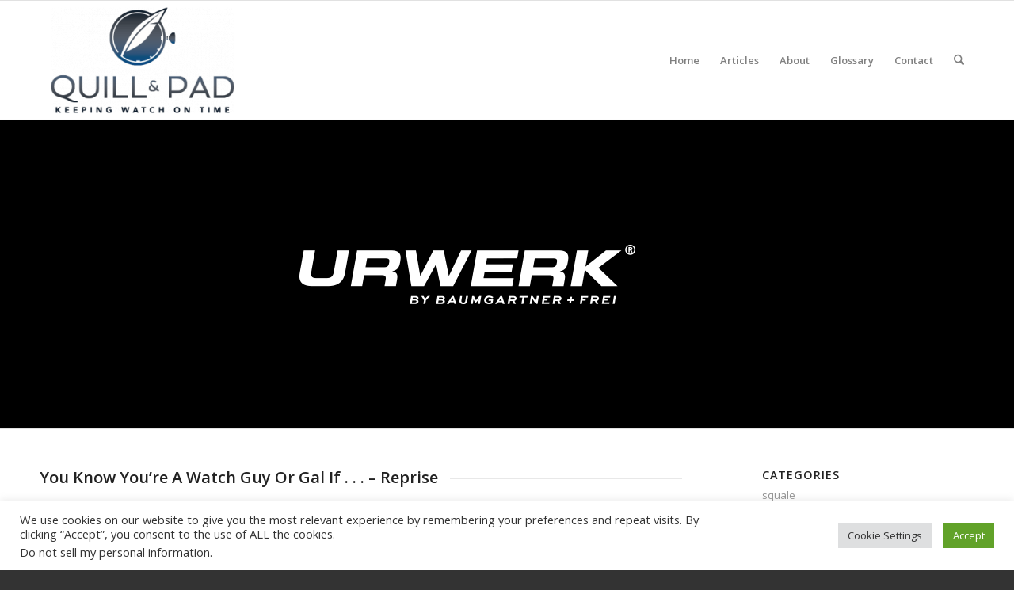

--- FILE ---
content_type: text/html; charset=UTF-8
request_url: https://quillandpad.com/2019/02/16/you-know-youre-a-watch-guy-or-gal-if-reprise/
body_size: 39271
content:
<!DOCTYPE html>
<html lang="en-US" class="html_stretched responsive av-preloader-disabled  html_header_top html_logo_left html_main_nav_header html_menu_right html_custom html_header_sticky html_header_shrinking html_mobile_menu_phone html_header_searchicon html_content_align_center html_header_unstick_top_disabled html_header_stretch_disabled html_av-overlay-side html_av-overlay-side-classic html_av-submenu-noclone html_entry_id_54008 av-cookies-no-cookie-consent av-no-preview av-default-lightbox html_text_menu_active av-mobile-menu-switch-default">
<head>
<meta charset="UTF-8" />


<!-- mobile setting -->
<meta name="viewport" content="width=device-width, initial-scale=1">

<!-- Scripts/CSS and wp_head hook -->
<meta name='robots' content='index, follow, max-image-preview:large, max-snippet:-1, max-video-preview:-1' />

	<!-- This site is optimized with the Yoast SEO plugin v26.8 - https://yoast.com/product/yoast-seo-wordpress/ -->
	<title>You Know You’re A Watch Guy Or Gal If . . . - Reprise - Quill &amp; Pad</title>
	<meta name="description" content="In the theme of Jeff Foxworthy and his “you might be a redneck if” routine, John Keil pokes a little fun at our WIS brothers and sisters as well as ourselves. So without further ado, you know you’re a watch guy if . . ." />
	<link rel="canonical" href="https://quillandpad.com/2019/02/16/you-know-youre-a-watch-guy-or-gal-if-reprise/" />
	<meta property="og:locale" content="en_US" />
	<meta property="og:type" content="article" />
	<meta property="og:title" content="You Know You’re A Watch Guy Or Gal If . . . - Reprise - Quill &amp; Pad" />
	<meta property="og:description" content="In the theme of Jeff Foxworthy and his “you might be a redneck if” routine, John Keil pokes a little fun at our WIS brothers and sisters as well as ourselves. So without further ado, you know you’re a watch guy if . . ." />
	<meta property="og:url" content="https://quillandpad.com/2019/02/16/you-know-youre-a-watch-guy-or-gal-if-reprise/" />
	<meta property="og:site_name" content="Quill &amp; Pad" />
	<meta property="article:publisher" content="https://www.facebook.com/QuillandPad/" />
	<meta property="article:published_time" content="2019-02-16T03:24:55+00:00" />
	<meta property="og:image" content="https://quillandpad.com/wp-content/uploads/2016/05/watches-table-shot_0253.jpg" />
	<meta property="og:image:width" content="1200" />
	<meta property="og:image:height" content="900" />
	<meta property="og:image:type" content="image/jpeg" />
	<meta name="author" content="John Keil" />
	<meta name="twitter:card" content="summary_large_image" />
	<meta name="twitter:creator" content="@QuillandPad" />
	<meta name="twitter:site" content="@QuillandPad" />
	<meta name="twitter:label1" content="Written by" />
	<meta name="twitter:data1" content="John Keil" />
	<meta name="twitter:label2" content="Est. reading time" />
	<meta name="twitter:data2" content="4 minutes" />
	<script type="application/ld+json" class="yoast-schema-graph">{"@context":"https://schema.org","@graph":[{"@type":"Article","@id":"https://quillandpad.com/2019/02/16/you-know-youre-a-watch-guy-or-gal-if-reprise/#article","isPartOf":{"@id":"https://quillandpad.com/2019/02/16/you-know-youre-a-watch-guy-or-gal-if-reprise/"},"author":{"name":"John Keil","@id":"https://quillandpad.com/#/schema/person/801963a82209c513d40f6cb1e44a5b01"},"headline":"You Know You’re A Watch Guy Or Gal If . . . &#8211; Reprise","datePublished":"2019-02-16T03:24:55+00:00","mainEntityOfPage":{"@id":"https://quillandpad.com/2019/02/16/you-know-youre-a-watch-guy-or-gal-if-reprise/"},"wordCount":806,"commentCount":4,"image":{"@id":"https://quillandpad.com/2019/02/16/you-know-youre-a-watch-guy-or-gal-if-reprise/#primaryimage"},"thumbnailUrl":"https://quillandpad.com/wp-content/uploads/2016/05/watches-table-shot_0253.jpg","keywords":["watch collectors","WIS"],"articleSection":["Highlights","Collectors and Collecting"],"inLanguage":"en-US","potentialAction":[{"@type":"CommentAction","name":"Comment","target":["https://quillandpad.com/2019/02/16/you-know-youre-a-watch-guy-or-gal-if-reprise/#respond"]}]},{"@type":"WebPage","@id":"https://quillandpad.com/2019/02/16/you-know-youre-a-watch-guy-or-gal-if-reprise/","url":"https://quillandpad.com/2019/02/16/you-know-youre-a-watch-guy-or-gal-if-reprise/","name":"You Know You’re A Watch Guy Or Gal If . . . - Reprise - Quill & Pad","isPartOf":{"@id":"https://quillandpad.com/#website"},"primaryImageOfPage":{"@id":"https://quillandpad.com/2019/02/16/you-know-youre-a-watch-guy-or-gal-if-reprise/#primaryimage"},"image":{"@id":"https://quillandpad.com/2019/02/16/you-know-youre-a-watch-guy-or-gal-if-reprise/#primaryimage"},"thumbnailUrl":"https://quillandpad.com/wp-content/uploads/2016/05/watches-table-shot_0253.jpg","datePublished":"2019-02-16T03:24:55+00:00","author":{"@id":"https://quillandpad.com/#/schema/person/801963a82209c513d40f6cb1e44a5b01"},"description":"In the theme of Jeff Foxworthy and his “you might be a redneck if” routine, John Keil pokes a little fun at our WIS brothers and sisters as well as ourselves. So without further ado, you know you’re a watch guy if . . .","breadcrumb":{"@id":"https://quillandpad.com/2019/02/16/you-know-youre-a-watch-guy-or-gal-if-reprise/#breadcrumb"},"inLanguage":"en-US","potentialAction":[{"@type":"ReadAction","target":["https://quillandpad.com/2019/02/16/you-know-youre-a-watch-guy-or-gal-if-reprise/"]}]},{"@type":"ImageObject","inLanguage":"en-US","@id":"https://quillandpad.com/2019/02/16/you-know-youre-a-watch-guy-or-gal-if-reprise/#primaryimage","url":"https://quillandpad.com/wp-content/uploads/2016/05/watches-table-shot_0253.jpg","contentUrl":"https://quillandpad.com/wp-content/uploads/2016/05/watches-table-shot_0253.jpg","width":1200,"height":900,"caption":"You know you’re a watch guy if . . . at a restaurant you photograph everyone's watches but not the food"},{"@type":"BreadcrumbList","@id":"https://quillandpad.com/2019/02/16/you-know-youre-a-watch-guy-or-gal-if-reprise/#breadcrumb","itemListElement":[{"@type":"ListItem","position":1,"name":"Home","item":"https://quillandpad.com/home/"},{"@type":"ListItem","position":2,"name":"You Know You’re A Watch Guy Or Gal If . . . &#8211; Reprise"}]},{"@type":"WebSite","@id":"https://quillandpad.com/#website","url":"https://quillandpad.com/","name":"Quill &amp; Pad","description":"Keeping Watch on Time","potentialAction":[{"@type":"SearchAction","target":{"@type":"EntryPoint","urlTemplate":"https://quillandpad.com/?s={search_term_string}"},"query-input":{"@type":"PropertyValueSpecification","valueRequired":true,"valueName":"search_term_string"}}],"inLanguage":"en-US"},{"@type":"Person","@id":"https://quillandpad.com/#/schema/person/801963a82209c513d40f6cb1e44a5b01","name":"John Keil","image":{"@type":"ImageObject","inLanguage":"en-US","@id":"https://quillandpad.com/#/schema/person/image/","url":"https://secure.gravatar.com/avatar/bbc8683bb7a28b24fe8c90ccb68e2bcb2169e59942f3bf2489d64e07b10121de?s=96&d=mm&r=g","contentUrl":"https://secure.gravatar.com/avatar/bbc8683bb7a28b24fe8c90ccb68e2bcb2169e59942f3bf2489d64e07b10121de?s=96&d=mm&r=g","caption":"John Keil"},"description":"I am Quill &amp; Pad’s resident retail expert. I have spent a handful of years on the wholesale side of the watch industry as the U.S. national sales manager of a brand and 14 years managing a fine watch and jewelry retailer. I left retail a few years ago to do my “own thing,” which consists of consulting for watch retailers with the aim of improving their businesses, working with private watch collectors in various ways, and as a freelance project manager. In 2015, as a hobby I started a small (now defunct) blog about watches, posting every day. Surprisingly, I enjoyed the heck out of it. I write about anything related to timepieces, however you shouldn’t expect that I take myself too seriously. I may even make you laugh from time to time.","sameAs":["http://linkedin.com/in/johnkeil%20"],"url":"https://quillandpad.com/author/john-keil/"}]}</script>
	<!-- / Yoast SEO plugin. -->


<link rel="alternate" type="application/rss+xml" title="Quill &amp; Pad &raquo; Feed" href="https://quillandpad.com/feed/" />
<link rel="alternate" type="application/rss+xml" title="Quill &amp; Pad &raquo; Comments Feed" href="https://quillandpad.com/comments/feed/" />
<link rel="alternate" type="application/rss+xml" title="Quill &amp; Pad &raquo; You Know You’re A Watch Guy Or Gal If . . . &#8211; Reprise Comments Feed" href="https://quillandpad.com/2019/02/16/you-know-youre-a-watch-guy-or-gal-if-reprise/feed/" />
<link rel="alternate" title="oEmbed (JSON)" type="application/json+oembed" href="https://quillandpad.com/wp-json/oembed/1.0/embed?url=https%3A%2F%2Fquillandpad.com%2F2019%2F02%2F16%2Fyou-know-youre-a-watch-guy-or-gal-if-reprise%2F" />
<link rel="alternate" title="oEmbed (XML)" type="text/xml+oembed" href="https://quillandpad.com/wp-json/oembed/1.0/embed?url=https%3A%2F%2Fquillandpad.com%2F2019%2F02%2F16%2Fyou-know-youre-a-watch-guy-or-gal-if-reprise%2F&#038;format=xml" />
		<!-- This site uses the Google Analytics by MonsterInsights plugin v9.11.1 - Using Analytics tracking - https://www.monsterinsights.com/ -->
							<script src="//www.googletagmanager.com/gtag/js?id=G-WNKXGCH1YY"  data-cfasync="false" data-wpfc-render="false" type="text/javascript" async></script>
			<script data-cfasync="false" data-wpfc-render="false" type="text/plain" data-cli-class="cli-blocker-script"  data-cli-script-type="analytics" data-cli-block="true"  data-cli-element-position="head">
				var mi_version = '9.11.1';
				var mi_track_user = true;
				var mi_no_track_reason = '';
								var MonsterInsightsDefaultLocations = {"page_location":"https:\/\/quillandpad.com\/2019\/02\/16\/you-know-youre-a-watch-guy-or-gal-if-reprise\/"};
								if ( typeof MonsterInsightsPrivacyGuardFilter === 'function' ) {
					var MonsterInsightsLocations = (typeof MonsterInsightsExcludeQuery === 'object') ? MonsterInsightsPrivacyGuardFilter( MonsterInsightsExcludeQuery ) : MonsterInsightsPrivacyGuardFilter( MonsterInsightsDefaultLocations );
				} else {
					var MonsterInsightsLocations = (typeof MonsterInsightsExcludeQuery === 'object') ? MonsterInsightsExcludeQuery : MonsterInsightsDefaultLocations;
				}

								var disableStrs = [
										'ga-disable-G-WNKXGCH1YY',
									];

				/* Function to detect opted out users */
				function __gtagTrackerIsOptedOut() {
					for (var index = 0; index < disableStrs.length; index++) {
						if (document.cookie.indexOf(disableStrs[index] + '=true') > -1) {
							return true;
						}
					}

					return false;
				}

				/* Disable tracking if the opt-out cookie exists. */
				if (__gtagTrackerIsOptedOut()) {
					for (var index = 0; index < disableStrs.length; index++) {
						window[disableStrs[index]] = true;
					}
				}

				/* Opt-out function */
				function __gtagTrackerOptout() {
					for (var index = 0; index < disableStrs.length; index++) {
						document.cookie = disableStrs[index] + '=true; expires=Thu, 31 Dec 2099 23:59:59 UTC; path=/';
						window[disableStrs[index]] = true;
					}
				}

				if ('undefined' === typeof gaOptout) {
					function gaOptout() {
						__gtagTrackerOptout();
					}
				}
								window.dataLayer = window.dataLayer || [];

				window.MonsterInsightsDualTracker = {
					helpers: {},
					trackers: {},
				};
				if (mi_track_user) {
					function __gtagDataLayer() {
						dataLayer.push(arguments);
					}

					function __gtagTracker(type, name, parameters) {
						if (!parameters) {
							parameters = {};
						}

						if (parameters.send_to) {
							__gtagDataLayer.apply(null, arguments);
							return;
						}

						if (type === 'event') {
														parameters.send_to = monsterinsights_frontend.v4_id;
							var hookName = name;
							if (typeof parameters['event_category'] !== 'undefined') {
								hookName = parameters['event_category'] + ':' + name;
							}

							if (typeof MonsterInsightsDualTracker.trackers[hookName] !== 'undefined') {
								MonsterInsightsDualTracker.trackers[hookName](parameters);
							} else {
								__gtagDataLayer('event', name, parameters);
							}
							
						} else {
							__gtagDataLayer.apply(null, arguments);
						}
					}

					__gtagTracker('js', new Date());
					__gtagTracker('set', {
						'developer_id.dZGIzZG': true,
											});
					if ( MonsterInsightsLocations.page_location ) {
						__gtagTracker('set', MonsterInsightsLocations);
					}
										__gtagTracker('config', 'G-WNKXGCH1YY', {"forceSSL":"true","page_path":location.pathname + location.search + location.hash} );
										window.gtag = __gtagTracker;										(function () {
						/* https://developers.google.com/analytics/devguides/collection/analyticsjs/ */
						/* ga and __gaTracker compatibility shim. */
						var noopfn = function () {
							return null;
						};
						var newtracker = function () {
							return new Tracker();
						};
						var Tracker = function () {
							return null;
						};
						var p = Tracker.prototype;
						p.get = noopfn;
						p.set = noopfn;
						p.send = function () {
							var args = Array.prototype.slice.call(arguments);
							args.unshift('send');
							__gaTracker.apply(null, args);
						};
						var __gaTracker = function () {
							var len = arguments.length;
							if (len === 0) {
								return;
							}
							var f = arguments[len - 1];
							if (typeof f !== 'object' || f === null || typeof f.hitCallback !== 'function') {
								if ('send' === arguments[0]) {
									var hitConverted, hitObject = false, action;
									if ('event' === arguments[1]) {
										if ('undefined' !== typeof arguments[3]) {
											hitObject = {
												'eventAction': arguments[3],
												'eventCategory': arguments[2],
												'eventLabel': arguments[4],
												'value': arguments[5] ? arguments[5] : 1,
											}
										}
									}
									if ('pageview' === arguments[1]) {
										if ('undefined' !== typeof arguments[2]) {
											hitObject = {
												'eventAction': 'page_view',
												'page_path': arguments[2],
											}
										}
									}
									if (typeof arguments[2] === 'object') {
										hitObject = arguments[2];
									}
									if (typeof arguments[5] === 'object') {
										Object.assign(hitObject, arguments[5]);
									}
									if ('undefined' !== typeof arguments[1].hitType) {
										hitObject = arguments[1];
										if ('pageview' === hitObject.hitType) {
											hitObject.eventAction = 'page_view';
										}
									}
									if (hitObject) {
										action = 'timing' === arguments[1].hitType ? 'timing_complete' : hitObject.eventAction;
										hitConverted = mapArgs(hitObject);
										__gtagTracker('event', action, hitConverted);
									}
								}
								return;
							}

							function mapArgs(args) {
								var arg, hit = {};
								var gaMap = {
									'eventCategory': 'event_category',
									'eventAction': 'event_action',
									'eventLabel': 'event_label',
									'eventValue': 'event_value',
									'nonInteraction': 'non_interaction',
									'timingCategory': 'event_category',
									'timingVar': 'name',
									'timingValue': 'value',
									'timingLabel': 'event_label',
									'page': 'page_path',
									'location': 'page_location',
									'title': 'page_title',
									'referrer' : 'page_referrer',
								};
								for (arg in args) {
																		if (!(!args.hasOwnProperty(arg) || !gaMap.hasOwnProperty(arg))) {
										hit[gaMap[arg]] = args[arg];
									} else {
										hit[arg] = args[arg];
									}
								}
								return hit;
							}

							try {
								f.hitCallback();
							} catch (ex) {
							}
						};
						__gaTracker.create = newtracker;
						__gaTracker.getByName = newtracker;
						__gaTracker.getAll = function () {
							return [];
						};
						__gaTracker.remove = noopfn;
						__gaTracker.loaded = true;
						window['__gaTracker'] = __gaTracker;
					})();
									} else {
										console.log("");
					(function () {
						function __gtagTracker() {
							return null;
						}

						window['__gtagTracker'] = __gtagTracker;
						window['gtag'] = __gtagTracker;
					})();
									}
			</script>
							<!-- / Google Analytics by MonsterInsights -->
		
<!-- google webfont font replacement -->

			<script type='text/javascript'>

				(function() {

					/*	check if webfonts are disabled by user setting via cookie - or user must opt in.	*/
					var html = document.getElementsByTagName('html')[0];
					var cookie_check = html.className.indexOf('av-cookies-needs-opt-in') >= 0 || html.className.indexOf('av-cookies-can-opt-out') >= 0;
					var allow_continue = true;
					var silent_accept_cookie = html.className.indexOf('av-cookies-user-silent-accept') >= 0;

					if( cookie_check && ! silent_accept_cookie )
					{
						if( ! document.cookie.match(/aviaCookieConsent/) || html.className.indexOf('av-cookies-session-refused') >= 0 )
						{
							allow_continue = false;
						}
						else
						{
							if( ! document.cookie.match(/aviaPrivacyRefuseCookiesHideBar/) )
							{
								allow_continue = false;
							}
							else if( ! document.cookie.match(/aviaPrivacyEssentialCookiesEnabled/) )
							{
								allow_continue = false;
							}
							else if( document.cookie.match(/aviaPrivacyGoogleWebfontsDisabled/) )
							{
								allow_continue = false;
							}
						}
					}

					if( allow_continue )
					{
						var f = document.createElement('link');

						f.type 	= 'text/css';
						f.rel 	= 'stylesheet';
						f.href 	= 'https://fonts.googleapis.com/css?family=Open+Sans:400,600&display=auto';
						f.id 	= 'avia-google-webfont';

						document.getElementsByTagName('head')[0].appendChild(f);
					}
				})();

			</script>
			<style id='wp-img-auto-sizes-contain-inline-css' type='text/css'>
img:is([sizes=auto i],[sizes^="auto," i]){contain-intrinsic-size:3000px 1500px}
/*# sourceURL=wp-img-auto-sizes-contain-inline-css */
</style>
<link rel='stylesheet' id='ls-user-css' href='https://quillandpad.com/wp-content/uploads/layerslider.custom.css?ver=1732106159' type='text/css' media='all' />
<style id='wp-emoji-styles-inline-css' type='text/css'>

	img.wp-smiley, img.emoji {
		display: inline !important;
		border: none !important;
		box-shadow: none !important;
		height: 1em !important;
		width: 1em !important;
		margin: 0 0.07em !important;
		vertical-align: -0.1em !important;
		background: none !important;
		padding: 0 !important;
	}
/*# sourceURL=wp-emoji-styles-inline-css */
</style>
<style id='wp-block-library-inline-css' type='text/css'>
:root{--wp-block-synced-color:#7a00df;--wp-block-synced-color--rgb:122,0,223;--wp-bound-block-color:var(--wp-block-synced-color);--wp-editor-canvas-background:#ddd;--wp-admin-theme-color:#007cba;--wp-admin-theme-color--rgb:0,124,186;--wp-admin-theme-color-darker-10:#006ba1;--wp-admin-theme-color-darker-10--rgb:0,107,160.5;--wp-admin-theme-color-darker-20:#005a87;--wp-admin-theme-color-darker-20--rgb:0,90,135;--wp-admin-border-width-focus:2px}@media (min-resolution:192dpi){:root{--wp-admin-border-width-focus:1.5px}}.wp-element-button{cursor:pointer}:root .has-very-light-gray-background-color{background-color:#eee}:root .has-very-dark-gray-background-color{background-color:#313131}:root .has-very-light-gray-color{color:#eee}:root .has-very-dark-gray-color{color:#313131}:root .has-vivid-green-cyan-to-vivid-cyan-blue-gradient-background{background:linear-gradient(135deg,#00d084,#0693e3)}:root .has-purple-crush-gradient-background{background:linear-gradient(135deg,#34e2e4,#4721fb 50%,#ab1dfe)}:root .has-hazy-dawn-gradient-background{background:linear-gradient(135deg,#faaca8,#dad0ec)}:root .has-subdued-olive-gradient-background{background:linear-gradient(135deg,#fafae1,#67a671)}:root .has-atomic-cream-gradient-background{background:linear-gradient(135deg,#fdd79a,#004a59)}:root .has-nightshade-gradient-background{background:linear-gradient(135deg,#330968,#31cdcf)}:root .has-midnight-gradient-background{background:linear-gradient(135deg,#020381,#2874fc)}:root{--wp--preset--font-size--normal:16px;--wp--preset--font-size--huge:42px}.has-regular-font-size{font-size:1em}.has-larger-font-size{font-size:2.625em}.has-normal-font-size{font-size:var(--wp--preset--font-size--normal)}.has-huge-font-size{font-size:var(--wp--preset--font-size--huge)}.has-text-align-center{text-align:center}.has-text-align-left{text-align:left}.has-text-align-right{text-align:right}.has-fit-text{white-space:nowrap!important}#end-resizable-editor-section{display:none}.aligncenter{clear:both}.items-justified-left{justify-content:flex-start}.items-justified-center{justify-content:center}.items-justified-right{justify-content:flex-end}.items-justified-space-between{justify-content:space-between}.screen-reader-text{border:0;clip-path:inset(50%);height:1px;margin:-1px;overflow:hidden;padding:0;position:absolute;width:1px;word-wrap:normal!important}.screen-reader-text:focus{background-color:#ddd;clip-path:none;color:#444;display:block;font-size:1em;height:auto;left:5px;line-height:normal;padding:15px 23px 14px;text-decoration:none;top:5px;width:auto;z-index:100000}html :where(.has-border-color){border-style:solid}html :where([style*=border-top-color]){border-top-style:solid}html :where([style*=border-right-color]){border-right-style:solid}html :where([style*=border-bottom-color]){border-bottom-style:solid}html :where([style*=border-left-color]){border-left-style:solid}html :where([style*=border-width]){border-style:solid}html :where([style*=border-top-width]){border-top-style:solid}html :where([style*=border-right-width]){border-right-style:solid}html :where([style*=border-bottom-width]){border-bottom-style:solid}html :where([style*=border-left-width]){border-left-style:solid}html :where(img[class*=wp-image-]){height:auto;max-width:100%}:where(figure){margin:0 0 1em}html :where(.is-position-sticky){--wp-admin--admin-bar--position-offset:var(--wp-admin--admin-bar--height,0px)}@media screen and (max-width:600px){html :where(.is-position-sticky){--wp-admin--admin-bar--position-offset:0px}}

/*# sourceURL=wp-block-library-inline-css */
</style><style id='global-styles-inline-css' type='text/css'>
:root{--wp--preset--aspect-ratio--square: 1;--wp--preset--aspect-ratio--4-3: 4/3;--wp--preset--aspect-ratio--3-4: 3/4;--wp--preset--aspect-ratio--3-2: 3/2;--wp--preset--aspect-ratio--2-3: 2/3;--wp--preset--aspect-ratio--16-9: 16/9;--wp--preset--aspect-ratio--9-16: 9/16;--wp--preset--color--black: #000000;--wp--preset--color--cyan-bluish-gray: #abb8c3;--wp--preset--color--white: #ffffff;--wp--preset--color--pale-pink: #f78da7;--wp--preset--color--vivid-red: #cf2e2e;--wp--preset--color--luminous-vivid-orange: #ff6900;--wp--preset--color--luminous-vivid-amber: #fcb900;--wp--preset--color--light-green-cyan: #7bdcb5;--wp--preset--color--vivid-green-cyan: #00d084;--wp--preset--color--pale-cyan-blue: #8ed1fc;--wp--preset--color--vivid-cyan-blue: #0693e3;--wp--preset--color--vivid-purple: #9b51e0;--wp--preset--color--metallic-red: #b02b2c;--wp--preset--color--maximum-yellow-red: #edae44;--wp--preset--color--yellow-sun: #eeee22;--wp--preset--color--palm-leaf: #83a846;--wp--preset--color--aero: #7bb0e7;--wp--preset--color--old-lavender: #745f7e;--wp--preset--color--steel-teal: #5f8789;--wp--preset--color--raspberry-pink: #d65799;--wp--preset--color--medium-turquoise: #4ecac2;--wp--preset--gradient--vivid-cyan-blue-to-vivid-purple: linear-gradient(135deg,rgb(6,147,227) 0%,rgb(155,81,224) 100%);--wp--preset--gradient--light-green-cyan-to-vivid-green-cyan: linear-gradient(135deg,rgb(122,220,180) 0%,rgb(0,208,130) 100%);--wp--preset--gradient--luminous-vivid-amber-to-luminous-vivid-orange: linear-gradient(135deg,rgb(252,185,0) 0%,rgb(255,105,0) 100%);--wp--preset--gradient--luminous-vivid-orange-to-vivid-red: linear-gradient(135deg,rgb(255,105,0) 0%,rgb(207,46,46) 100%);--wp--preset--gradient--very-light-gray-to-cyan-bluish-gray: linear-gradient(135deg,rgb(238,238,238) 0%,rgb(169,184,195) 100%);--wp--preset--gradient--cool-to-warm-spectrum: linear-gradient(135deg,rgb(74,234,220) 0%,rgb(151,120,209) 20%,rgb(207,42,186) 40%,rgb(238,44,130) 60%,rgb(251,105,98) 80%,rgb(254,248,76) 100%);--wp--preset--gradient--blush-light-purple: linear-gradient(135deg,rgb(255,206,236) 0%,rgb(152,150,240) 100%);--wp--preset--gradient--blush-bordeaux: linear-gradient(135deg,rgb(254,205,165) 0%,rgb(254,45,45) 50%,rgb(107,0,62) 100%);--wp--preset--gradient--luminous-dusk: linear-gradient(135deg,rgb(255,203,112) 0%,rgb(199,81,192) 50%,rgb(65,88,208) 100%);--wp--preset--gradient--pale-ocean: linear-gradient(135deg,rgb(255,245,203) 0%,rgb(182,227,212) 50%,rgb(51,167,181) 100%);--wp--preset--gradient--electric-grass: linear-gradient(135deg,rgb(202,248,128) 0%,rgb(113,206,126) 100%);--wp--preset--gradient--midnight: linear-gradient(135deg,rgb(2,3,129) 0%,rgb(40,116,252) 100%);--wp--preset--font-size--small: 1rem;--wp--preset--font-size--medium: 1.125rem;--wp--preset--font-size--large: 1.75rem;--wp--preset--font-size--x-large: clamp(1.75rem, 3vw, 2.25rem);--wp--preset--spacing--20: 0.44rem;--wp--preset--spacing--30: 0.67rem;--wp--preset--spacing--40: 1rem;--wp--preset--spacing--50: 1.5rem;--wp--preset--spacing--60: 2.25rem;--wp--preset--spacing--70: 3.38rem;--wp--preset--spacing--80: 5.06rem;--wp--preset--shadow--natural: 6px 6px 9px rgba(0, 0, 0, 0.2);--wp--preset--shadow--deep: 12px 12px 50px rgba(0, 0, 0, 0.4);--wp--preset--shadow--sharp: 6px 6px 0px rgba(0, 0, 0, 0.2);--wp--preset--shadow--outlined: 6px 6px 0px -3px rgb(255, 255, 255), 6px 6px rgb(0, 0, 0);--wp--preset--shadow--crisp: 6px 6px 0px rgb(0, 0, 0);}:root { --wp--style--global--content-size: 800px;--wp--style--global--wide-size: 1130px; }:where(body) { margin: 0; }.wp-site-blocks > .alignleft { float: left; margin-right: 2em; }.wp-site-blocks > .alignright { float: right; margin-left: 2em; }.wp-site-blocks > .aligncenter { justify-content: center; margin-left: auto; margin-right: auto; }:where(.is-layout-flex){gap: 0.5em;}:where(.is-layout-grid){gap: 0.5em;}.is-layout-flow > .alignleft{float: left;margin-inline-start: 0;margin-inline-end: 2em;}.is-layout-flow > .alignright{float: right;margin-inline-start: 2em;margin-inline-end: 0;}.is-layout-flow > .aligncenter{margin-left: auto !important;margin-right: auto !important;}.is-layout-constrained > .alignleft{float: left;margin-inline-start: 0;margin-inline-end: 2em;}.is-layout-constrained > .alignright{float: right;margin-inline-start: 2em;margin-inline-end: 0;}.is-layout-constrained > .aligncenter{margin-left: auto !important;margin-right: auto !important;}.is-layout-constrained > :where(:not(.alignleft):not(.alignright):not(.alignfull)){max-width: var(--wp--style--global--content-size);margin-left: auto !important;margin-right: auto !important;}.is-layout-constrained > .alignwide{max-width: var(--wp--style--global--wide-size);}body .is-layout-flex{display: flex;}.is-layout-flex{flex-wrap: wrap;align-items: center;}.is-layout-flex > :is(*, div){margin: 0;}body .is-layout-grid{display: grid;}.is-layout-grid > :is(*, div){margin: 0;}body{padding-top: 0px;padding-right: 0px;padding-bottom: 0px;padding-left: 0px;}a:where(:not(.wp-element-button)){text-decoration: underline;}:root :where(.wp-element-button, .wp-block-button__link){background-color: #32373c;border-width: 0;color: #fff;font-family: inherit;font-size: inherit;font-style: inherit;font-weight: inherit;letter-spacing: inherit;line-height: inherit;padding-top: calc(0.667em + 2px);padding-right: calc(1.333em + 2px);padding-bottom: calc(0.667em + 2px);padding-left: calc(1.333em + 2px);text-decoration: none;text-transform: inherit;}.has-black-color{color: var(--wp--preset--color--black) !important;}.has-cyan-bluish-gray-color{color: var(--wp--preset--color--cyan-bluish-gray) !important;}.has-white-color{color: var(--wp--preset--color--white) !important;}.has-pale-pink-color{color: var(--wp--preset--color--pale-pink) !important;}.has-vivid-red-color{color: var(--wp--preset--color--vivid-red) !important;}.has-luminous-vivid-orange-color{color: var(--wp--preset--color--luminous-vivid-orange) !important;}.has-luminous-vivid-amber-color{color: var(--wp--preset--color--luminous-vivid-amber) !important;}.has-light-green-cyan-color{color: var(--wp--preset--color--light-green-cyan) !important;}.has-vivid-green-cyan-color{color: var(--wp--preset--color--vivid-green-cyan) !important;}.has-pale-cyan-blue-color{color: var(--wp--preset--color--pale-cyan-blue) !important;}.has-vivid-cyan-blue-color{color: var(--wp--preset--color--vivid-cyan-blue) !important;}.has-vivid-purple-color{color: var(--wp--preset--color--vivid-purple) !important;}.has-metallic-red-color{color: var(--wp--preset--color--metallic-red) !important;}.has-maximum-yellow-red-color{color: var(--wp--preset--color--maximum-yellow-red) !important;}.has-yellow-sun-color{color: var(--wp--preset--color--yellow-sun) !important;}.has-palm-leaf-color{color: var(--wp--preset--color--palm-leaf) !important;}.has-aero-color{color: var(--wp--preset--color--aero) !important;}.has-old-lavender-color{color: var(--wp--preset--color--old-lavender) !important;}.has-steel-teal-color{color: var(--wp--preset--color--steel-teal) !important;}.has-raspberry-pink-color{color: var(--wp--preset--color--raspberry-pink) !important;}.has-medium-turquoise-color{color: var(--wp--preset--color--medium-turquoise) !important;}.has-black-background-color{background-color: var(--wp--preset--color--black) !important;}.has-cyan-bluish-gray-background-color{background-color: var(--wp--preset--color--cyan-bluish-gray) !important;}.has-white-background-color{background-color: var(--wp--preset--color--white) !important;}.has-pale-pink-background-color{background-color: var(--wp--preset--color--pale-pink) !important;}.has-vivid-red-background-color{background-color: var(--wp--preset--color--vivid-red) !important;}.has-luminous-vivid-orange-background-color{background-color: var(--wp--preset--color--luminous-vivid-orange) !important;}.has-luminous-vivid-amber-background-color{background-color: var(--wp--preset--color--luminous-vivid-amber) !important;}.has-light-green-cyan-background-color{background-color: var(--wp--preset--color--light-green-cyan) !important;}.has-vivid-green-cyan-background-color{background-color: var(--wp--preset--color--vivid-green-cyan) !important;}.has-pale-cyan-blue-background-color{background-color: var(--wp--preset--color--pale-cyan-blue) !important;}.has-vivid-cyan-blue-background-color{background-color: var(--wp--preset--color--vivid-cyan-blue) !important;}.has-vivid-purple-background-color{background-color: var(--wp--preset--color--vivid-purple) !important;}.has-metallic-red-background-color{background-color: var(--wp--preset--color--metallic-red) !important;}.has-maximum-yellow-red-background-color{background-color: var(--wp--preset--color--maximum-yellow-red) !important;}.has-yellow-sun-background-color{background-color: var(--wp--preset--color--yellow-sun) !important;}.has-palm-leaf-background-color{background-color: var(--wp--preset--color--palm-leaf) !important;}.has-aero-background-color{background-color: var(--wp--preset--color--aero) !important;}.has-old-lavender-background-color{background-color: var(--wp--preset--color--old-lavender) !important;}.has-steel-teal-background-color{background-color: var(--wp--preset--color--steel-teal) !important;}.has-raspberry-pink-background-color{background-color: var(--wp--preset--color--raspberry-pink) !important;}.has-medium-turquoise-background-color{background-color: var(--wp--preset--color--medium-turquoise) !important;}.has-black-border-color{border-color: var(--wp--preset--color--black) !important;}.has-cyan-bluish-gray-border-color{border-color: var(--wp--preset--color--cyan-bluish-gray) !important;}.has-white-border-color{border-color: var(--wp--preset--color--white) !important;}.has-pale-pink-border-color{border-color: var(--wp--preset--color--pale-pink) !important;}.has-vivid-red-border-color{border-color: var(--wp--preset--color--vivid-red) !important;}.has-luminous-vivid-orange-border-color{border-color: var(--wp--preset--color--luminous-vivid-orange) !important;}.has-luminous-vivid-amber-border-color{border-color: var(--wp--preset--color--luminous-vivid-amber) !important;}.has-light-green-cyan-border-color{border-color: var(--wp--preset--color--light-green-cyan) !important;}.has-vivid-green-cyan-border-color{border-color: var(--wp--preset--color--vivid-green-cyan) !important;}.has-pale-cyan-blue-border-color{border-color: var(--wp--preset--color--pale-cyan-blue) !important;}.has-vivid-cyan-blue-border-color{border-color: var(--wp--preset--color--vivid-cyan-blue) !important;}.has-vivid-purple-border-color{border-color: var(--wp--preset--color--vivid-purple) !important;}.has-metallic-red-border-color{border-color: var(--wp--preset--color--metallic-red) !important;}.has-maximum-yellow-red-border-color{border-color: var(--wp--preset--color--maximum-yellow-red) !important;}.has-yellow-sun-border-color{border-color: var(--wp--preset--color--yellow-sun) !important;}.has-palm-leaf-border-color{border-color: var(--wp--preset--color--palm-leaf) !important;}.has-aero-border-color{border-color: var(--wp--preset--color--aero) !important;}.has-old-lavender-border-color{border-color: var(--wp--preset--color--old-lavender) !important;}.has-steel-teal-border-color{border-color: var(--wp--preset--color--steel-teal) !important;}.has-raspberry-pink-border-color{border-color: var(--wp--preset--color--raspberry-pink) !important;}.has-medium-turquoise-border-color{border-color: var(--wp--preset--color--medium-turquoise) !important;}.has-vivid-cyan-blue-to-vivid-purple-gradient-background{background: var(--wp--preset--gradient--vivid-cyan-blue-to-vivid-purple) !important;}.has-light-green-cyan-to-vivid-green-cyan-gradient-background{background: var(--wp--preset--gradient--light-green-cyan-to-vivid-green-cyan) !important;}.has-luminous-vivid-amber-to-luminous-vivid-orange-gradient-background{background: var(--wp--preset--gradient--luminous-vivid-amber-to-luminous-vivid-orange) !important;}.has-luminous-vivid-orange-to-vivid-red-gradient-background{background: var(--wp--preset--gradient--luminous-vivid-orange-to-vivid-red) !important;}.has-very-light-gray-to-cyan-bluish-gray-gradient-background{background: var(--wp--preset--gradient--very-light-gray-to-cyan-bluish-gray) !important;}.has-cool-to-warm-spectrum-gradient-background{background: var(--wp--preset--gradient--cool-to-warm-spectrum) !important;}.has-blush-light-purple-gradient-background{background: var(--wp--preset--gradient--blush-light-purple) !important;}.has-blush-bordeaux-gradient-background{background: var(--wp--preset--gradient--blush-bordeaux) !important;}.has-luminous-dusk-gradient-background{background: var(--wp--preset--gradient--luminous-dusk) !important;}.has-pale-ocean-gradient-background{background: var(--wp--preset--gradient--pale-ocean) !important;}.has-electric-grass-gradient-background{background: var(--wp--preset--gradient--electric-grass) !important;}.has-midnight-gradient-background{background: var(--wp--preset--gradient--midnight) !important;}.has-small-font-size{font-size: var(--wp--preset--font-size--small) !important;}.has-medium-font-size{font-size: var(--wp--preset--font-size--medium) !important;}.has-large-font-size{font-size: var(--wp--preset--font-size--large) !important;}.has-x-large-font-size{font-size: var(--wp--preset--font-size--x-large) !important;}
/*# sourceURL=global-styles-inline-css */
</style>

<link rel='stylesheet' id='cookie-law-info-css' href='https://quillandpad.com/wp-content/plugins/cookie-law-info/legacy/public/css/cookie-law-info-public.css?ver=3.3.9.1' type='text/css' media='all' />
<link rel='stylesheet' id='cookie-law-info-gdpr-css' href='https://quillandpad.com/wp-content/plugins/cookie-law-info/legacy/public/css/cookie-law-info-gdpr.css?ver=3.3.9.1' type='text/css' media='all' />
<link rel='stylesheet' id='stcr-font-awesome-css' href='https://quillandpad.com/wp-content/plugins/subscribe-to-comments-reloaded/includes/css/font-awesome.min.css?ver=6.9' type='text/css' media='all' />
<link rel='stylesheet' id='stcr-style-css' href='https://quillandpad.com/wp-content/plugins/subscribe-to-comments-reloaded/includes/css/stcr-style.css?ver=6.9' type='text/css' media='all' />
<link rel='stylesheet' id='flick-css' href='https://quillandpad.com/wp-content/plugins/mailchimp/assets/css/flick/flick.css?ver=2.0.1' type='text/css' media='all' />
<link rel='stylesheet' id='mailchimp_sf_main_css-css' href='https://quillandpad.com/wp-content/plugins/mailchimp/assets/css/frontend.css?ver=2.0.1' type='text/css' media='all' />
<link rel='stylesheet' id='avia-merged-styles-css' href='https://quillandpad.com/wp-content/uploads/dynamic_avia/avia-merged-styles-515312785c2dd46d185714a8e7e06878---696fe65aba1c1.css' type='text/css' media='all' />
<link rel='stylesheet' id='avia-single-post-54008-css' href='https://quillandpad.com/wp-content/uploads/dynamic_avia/avia_posts_css/post-54008.css?ver=ver-1768984413' type='text/css' media='all' />
<script type="text/javascript" src="https://quillandpad.com/wp-includes/js/jquery/jquery.min.js?ver=3.7.1" id="jquery-core-js"></script>
<script type="text/javascript" src="https://quillandpad.com/wp-includes/js/jquery/jquery-migrate.min.js?ver=3.4.1" id="jquery-migrate-js"></script>
<script type="text/plain" data-cli-class="cli-blocker-script"  data-cli-script-type="analytics" data-cli-block="true"  data-cli-element-position="head" src="https://quillandpad.com/wp-content/plugins/google-analytics-for-wordpress/assets/js/frontend-gtag.js?ver=9.11.1" id="monsterinsights-frontend-script-js" async="async" data-wp-strategy="async"></script>
<script data-cfasync="false" data-wpfc-render="false" type="text/javascript" id='monsterinsights-frontend-script-js-extra'>/* <![CDATA[ */
var monsterinsights_frontend = {"js_events_tracking":"true","download_extensions":"doc,pdf,ppt,zip,xls,docx,pptx,xlsx","inbound_paths":"[]","home_url":"https:\/\/quillandpad.com","hash_tracking":"true","v4_id":"G-WNKXGCH1YY"};/* ]]> */
</script>
<script type="text/javascript" id="cookie-law-info-js-extra">
/* <![CDATA[ */
var Cli_Data = {"nn_cookie_ids":[],"cookielist":[],"non_necessary_cookies":[],"ccpaEnabled":"1","ccpaRegionBased":"","ccpaBarEnabled":"","strictlyEnabled":["necessary","obligatoire"],"ccpaType":"ccpa_gdpr","js_blocking":"1","custom_integration":"","triggerDomRefresh":"","secure_cookies":""};
var cli_cookiebar_settings = {"animate_speed_hide":"500","animate_speed_show":"500","background":"#FFF","border":"#b1a6a6c2","border_on":"","button_1_button_colour":"#61a229","button_1_button_hover":"#4e8221","button_1_link_colour":"#fff","button_1_as_button":"1","button_1_new_win":"","button_2_button_colour":"#333","button_2_button_hover":"#292929","button_2_link_colour":"#444","button_2_as_button":"","button_2_hidebar":"","button_3_button_colour":"#dedfe0","button_3_button_hover":"#b2b2b3","button_3_link_colour":"#333333","button_3_as_button":"1","button_3_new_win":"","button_4_button_colour":"#dedfe0","button_4_button_hover":"#b2b2b3","button_4_link_colour":"#333333","button_4_as_button":"1","button_7_button_colour":"#61a229","button_7_button_hover":"#4e8221","button_7_link_colour":"#fff","button_7_as_button":"1","button_7_new_win":"","font_family":"inherit","header_fix":"","notify_animate_hide":"1","notify_animate_show":"","notify_div_id":"#cookie-law-info-bar","notify_position_horizontal":"right","notify_position_vertical":"bottom","scroll_close":"1","scroll_close_reload":"","accept_close_reload":"","reject_close_reload":"","showagain_tab":"","showagain_background":"#fff","showagain_border":"#000","showagain_div_id":"#cookie-law-info-again","showagain_x_position":"100px","text":"#333333","show_once_yn":"1","show_once":"10000","logging_on":"","as_popup":"","popup_overlay":"1","bar_heading_text":"","cookie_bar_as":"banner","popup_showagain_position":"bottom-right","widget_position":"left"};
var log_object = {"ajax_url":"https://quillandpad.com/wp-admin/admin-ajax.php"};
//# sourceURL=cookie-law-info-js-extra
/* ]]> */
</script>
<script type="text/javascript" src="https://quillandpad.com/wp-content/plugins/cookie-law-info/legacy/public/js/cookie-law-info-public.js?ver=3.3.9.1" id="cookie-law-info-js"></script>
<script type="text/javascript" id="cookie-law-info-ccpa-js-extra">
/* <![CDATA[ */
var ccpa_data = {"opt_out_prompt":"Do you really wish to opt out?","opt_out_confirm":"Confirm","opt_out_cancel":"Cancel"};
//# sourceURL=cookie-law-info-ccpa-js-extra
/* ]]> */
</script>
<script type="text/javascript" src="https://quillandpad.com/wp-content/plugins/cookie-law-info/legacy/admin/modules/ccpa/assets/js/cookie-law-info-ccpa.js?ver=3.3.9.1" id="cookie-law-info-ccpa-js"></script>
<script type="text/javascript" src="https://quillandpad.com/wp-content/uploads/dynamic_avia/avia-head-scripts-4eef96767e7ec578c4dcc5eae96076c2---696fe65af0f72.js" id="avia-head-scripts-js"></script>
<link rel="https://api.w.org/" href="https://quillandpad.com/wp-json/" /><link rel="alternate" title="JSON" type="application/json" href="https://quillandpad.com/wp-json/wp/v2/posts/54008" /><link rel="EditURI" type="application/rsd+xml" title="RSD" href="https://quillandpad.com/xmlrpc.php?rsd" />
<meta name="generator" content="WordPress 6.9" />
<link rel='shortlink' href='https://quillandpad.com/?p=54008' />
<meta name="msvalidate.01" content="190735753099A69E5F90BEF331884FF5" />

<link rel="icon" href="https://quillandpad.com/wp-content/uploads/2013/07/favicon.png" type="image/png">
<!--[if lt IE 9]><script src="https://quillandpad.com/wp-content/themes/enfold/js/html5shiv.js"></script><![endif]--><link rel="profile" href="https://gmpg.org/xfn/11" />
<link rel="alternate" type="application/rss+xml" title="Quill &amp; Pad RSS2 Feed" href="https://quillandpad.com/feed/" />
<link rel="pingback" href="https://quillandpad.com/xmlrpc.php" />

<style type='text/css' media='screen'>
 #top #header_main > .container, #top #header_main > .container .main_menu  .av-main-nav > li > a, #top #header_main #menu-item-shop .cart_dropdown_link{ height:150px; line-height: 150px; }
 .html_top_nav_header .av-logo-container{ height:150px;  }
 .html_header_top.html_header_sticky #top #wrap_all #main{ padding-top:150px; } 
</style>
<style type="text/css">.recentcomments a{display:inline !important;padding:0 !important;margin:0 !important;}</style>
<!-- BEGIN Clicky Analytics v2.2.4 Tracking - https://wordpress.org/plugins/clicky-analytics/ -->
<script type="text/javascript">
  var clicky_custom = clicky_custom || {};
  clicky_custom.html_media_track = 1;
</script>
<script type="text/javascript">
  var clicky_custom = clicky_custom || {};
  clicky_custom.outbound_pattern = ['/go/','/out/'];
</script>

<script async src="//static.getclicky.com/100938872.js"></script>
<script src='//static.getclicky.com/inc/javascript/video/youtube.js'></script>
<!-- END Clicky Analytics v2.2.4 Tracking -->


<!-- To speed up the rendering and to display the site as fast as possible to the user we include some styles and scripts for above the fold content inline -->
<style type="text/css" media="screen">.ls-container,.ls-wp-container{visibility:hidden;position:relative;max-width:100%;user-select:none;-ms-user-select:none;-moz-user-select:none;-webkit-user-select:none} .ls-inner{position:relative;width:100%;height:100%;background-position:center center;z-index:30} .ls-wp-fullwidth-container{width:100%;position:relative} .ls-wp-fullwidth-helper{position:absolute} ls-scene-wrapper{width:100%;margin:0 auto;display:block !important;position:relative !important} ls-scene-wrapper .ls-container{position:sticky !important;top:0} ls-silent-wrapper{width:100vw;height:100vh;z-index:-1 !important;visibility:hidden !important;opacity:0 !important;pointer-events:none !important;position:fixed !important;left:-200vw;top:-200vh} ls-scene-wrapper[data-disabled-scene]{height:auto !important} .ls-slide-bgcolor,.ls-slide-backgrounds,.ls-slide-effects,.ls-background-videos,.ls-bg-video-overlay{-o-transform:translateZ(0);-ms-transform:translateZ(0);-moz-transform:translateZ(0);-webkit-transform:translateZ(0);transform:translateZ(0)} .ls-layers,.ls-slide-bgcolor,.ls-slide-backgrounds,.ls-slide-effects,.ls-background-videos,.ls-bg-video-overlay{width:100%;height:100%;position:absolute;left:0;top:0;overflow:hidden} .ls-text-layer .ls-ch .ls-grad-bg-overflow{display:block;position:absolute;width:100%;height:100%;z-index:-1} .ls-wrapper{padding:0 !important;visibility:visible !important;border:0 !important;z-index:1} .ls-wrapper.ls-fix-textnodes .ls-ln,.ls-wrapper.ls-fix-textnodes .ls-wd{position:static !important;transform:none !important} .ls-wrapper .ls-ln{white-space:nowrap} .ls-layer.ls-has-chars .ls-wd{position:static !important} .ls-layer.ls-has-chars .ls-ch{position:relative !important} .ls-layer.ls-has-words .ls-wd{position:relative !important} .ls-layer.ls-has-lines .ls-ln{position:relative !important} .ls-layer .ls-ch,.ls-layer .ls-wd,.ls-layer .ls-ln{text-decoration:inherit} .ls-layer[data-ls-text-animating-in][data-ls-mask-text-in] .ls-ch,.ls-layer[data-ls-text-animating-in][data-ls-mask-text-in] .ls-wd,.ls-layer[data-ls-text-animating-in][data-ls-mask-text-in] .ls-ln,.ls-layer[data-ls-text-animating-out][data-ls-mask-text-out] .ls-ch,.ls-layer[data-ls-text-animating-out][data-ls-mask-text-out] .ls-wd,.ls-layer[data-ls-text-animating-out][data-ls-mask-text-out] .ls-ln{clip-path:polygon(0 0,100% 0,100% 100%,0 100%)} .ls-textnode-dummy{display:inline-block !important;visibility:hidden !important;pointer-events:none !important} .ls-textnode-bgclip-wrap{left:0;top:0;position:absolute;background-clip:text;-webkit-background-clip:text;text-fill-color:transparent;-webkit-text-fill-color:transparent;text-align:left !important;pointer-events:none !important} .ls-textnode{color:transparent;text-fill-color:transparent;-webkit-text-fill-color:transparent} .ls-wrapper.ls-force-display-block{display:block !important} .ls-wrapper.ls-force-visibility-hidden{visibility:hidden !important} .ls-wrapper.ls-force-left-0{left:0 !important} .ls-wrapper.ls-force-width-auto{width:auto !important} .ls-force-height-auto{height:auto !important} .ls-wrapper.ls-force-full-size{width:100% !important;height:100% !important} .ls-layer.ls-force-no-transform,.ls-wrapper.ls-force-no-transform{transform:none !important} .ls-force-no-transform .ls-ln,.ls-force-no-transform .ls-wd,.ls-force-no-transform .ls-ch{transform:none !important} .ls-background-videos{z-index:1} .ls-bg-video-overlay{z-index:21;background-repeat:repeat;background-position:center center} .ls-slide-backgrounds{z-index:2} .ls-slide-effects{z-index:4} .ls-slide-bgcolor{z-index:1} .ls-layers{z-index:35} .ls-z,.ls-parallax,.ls-in-out,.ls-scroll,.ls-scroll-transform,.ls-loop,.ls-clip{position:absolute !important;width:100%;height:100%;top:0;left:0} .ls-clip,.ls-m-layers-clip{clip-path:polygon(0% 0%,100% 0%,100% 100%,0% 100%)} .ls-layers-clip{clip:rect( 0px,var( --sw ),var( --sh ),0px )} .ls-z{width:100% !important;height:100% !important;top:0 !important;left:0 !important;bottom:auto !important;right:auto !important;display:block !important;overflow:visible !important;pointer-events:none !important} .ls-z.ls-wrapper.ls-pinned{position:fixed !important} .ls-slide-backgrounds .ls-wrapper.ls-z{overflow:hidden !important} .ls-inner-wrapper{pointer-events:auto} .ls-inner-wrapper *{pointer-events:inherit} .ls-in-out{display:none} .ls-loop,.ls-clip{display:block !important} .ls-parallax,.ls-in-out,.ls-scroll,.ls-scroll-transform,.ls-loop,.ls-z{background:none !important} .ls-bg-wrap,.ls-loop{margin:0 !important} .ls-wrapper > .ls-layer,.ls-wrapper > a > .ls-layer .ls-wrapper > .ls-bg{line-height:normal;white-space:nowrap;word-wrap:normal;margin-right:0 !important;margin-bottom:0 !important} .ls-wrapper > .ls-layer,.ls-wrapper > a > .ls-layer{position:static !important;display:block !important;transform:translateZ(0)} .ls-bg-wrap,.ls-bg-outer{width:100%;height:100%;position:absolute;left:0;top:0} .ls-bg-wrap{display:none} .ls-bg-outer{overflow:hidden !important} .ls-wrapper > a.ls-layer-link{cursor:pointer !important;display:block !important;position:absolute !important;left:0 !important;top:0 !important;width:100% !important;height:100% !important;z-index:10;-o-transform:translateZ(100px);-ms-transform:translateZ(100px);-moz-transform:translateZ(100px);-webkit-transform:translateZ(100px);transform:translateZ(100px);background:url([data-uri]) !important} .ls-l[data-prefix]:before,.ls-layer[data-prefix]:before{position:relative;display:inline-block;content:attr(data-prefix)} .ls-l[data-suffix]:after,.ls-layer[data-suffix]:after{position:relative;display:inline-block;content:attr(data-suffix)} .ls-l[data-prefix]:before,.ls-layer[data-prefix]:before,.ls-l[data-suffix]:after,.ls-layer[data-suffix]:after{color:var( --ls-affix-color,currentColor );transform:translateY( var( --ls-affix-va,0em ) );font-size:var( --ls-affix-fs,1em );font-family:var( --ls-affix-ff,inherit );font-weight:var( --ls-affix-fw,inherit )} .ls-l[data-prefix]:before,.ls-layer[data-prefix]:before,.ls-l[data-suffix]:after,.ls-layer[data-suffix]:after{display:var( --ls-affix-nl,inline-block )} .ls-l[data-prefix].ls-affix-float:before,.ls-layer[data-prefix].ls-affix-float:before,.ls-l[data-suffix].ls-affix-float:after,.ls-layer[data-suffix].ls-affix-float:after{position:absolute;left:50%;top:50%;transform:translate( calc( -50% + var( --ls-affix-ha,0em ) ) ,calc( -50% + var( --ls-affix-va,0em ) ) )} .ls-l[data-prefix]:before,.ls-layer[data-prefix]:before{margin-right:var( --ls-affix-ha,0em )} .ls-l[data-suffix]:after,.ls-layer[data-suffix]:after{margin-left:var( --ls-affix-ha,0em )} .ls-gui-element{z-index:40;text-decoration:none !important} .ls-loading-container{position:absolute !important;display:none;left:50% !important;top:50% !important} .ls-loading-indicator{margin:0 auto} .ls-media-unmute{visibility:hidden;position:absolute;left:16px;top:16px;width:30px;height:30px;cursor:pointer;opacity:.65} .ls-media-unmute-active{visibility:visible} .ls-media-unmute-bg{position:absolute;left:0;top:0;right:0;bottom:0;border-radius:30px;border:0 solid white;transform:scale(0.1);background:rgba(0,0,0,.25);box-shadow:0 3px 10px rgba(0,0,0,.2)} .ls-icon-muted,.ls-icon-unmuted{position:absolute;left:0;top:0;width:100%;height:100%;background-repeat:no-repeat;background-position:center;background-size:20px;transform:scale(0.1)} .ls-media-unmute-active .ls-media-unmute-bg{border:2px solid white} .ls-media-unmute-active .ls-icon-muted,.ls-media-unmute-active .ls-icon-unmuted,.ls-media-unmute-active .ls-media-unmute-bg{transform:scale(1) !important} .ls-icon-muted{background-image:url('https://quillandpad.com/wp-content/themes/enfold/config-layerslider/LayerSlider/assets/static/layerslider/img/icon-muted-white.png');opacity:1} .ls-icon-unmuted{background-image:url('https://quillandpad.com/wp-content/themes/enfold/config-layerslider/LayerSlider/assets/static/layerslider/img/icon-unmuted-white.png');opacity:0} .ls-media-unmute:hover{opacity:1} .ls-media-unmute:hover .ls-icon-muted{opacity:0} .ls-media-unmute:hover .ls-icon-unmuted{opacity:1} .ls-media-unmute-bg,.ls-icon-unmuted,.ls-media-unmute,.ls-icon-muted{transition:all .3s ease-in-out !important} .ls-bottom-slidebuttons{text-align:left} .ls-bottom-nav-wrapper,.ls-below-thumbnails{height:0;position:relative;text-align:center;margin:0 auto} .ls-below-thumbnails{display:none} .ls-bottom-nav-wrapper a,.ls-nav-prev,.ls-nav-next{outline:none} .ls-bottom-slidebuttons{position:relative} .ls-bottom-slidebuttons,.ls-nav-start,.ls-nav-stop,.ls-nav-sides{position:relative} .ls-nothumb{text-align:center !important} .ls-link,.ls-link:hover{position:absolute !important;width:100% !important;height:100% !important;left:0 !important;top:0 !important} .ls-link{display:none} .ls-link-on-top{z-index:999999 !important} .ls-link,.ls-wrapper > a > *{background-image:url('[data-uri]')} .ls-bottom-nav-wrapper,.ls-thumbnail-wrapper,.ls-nav-prev,.ls-nav-next{visibility:hidden} .ls-bar-timer{position:absolute;width:0;height:2px;background:white;border-bottom:2px solid #555;opacity:.55;top:0} .ls-circle-timer{width:16px;height:16px;position:absolute;right:10px;top:10px;opacity:.65;display:none} .ls-container .ls-circle-timer,.ls-container .ls-circle-timer *{box-sizing:border-box !important} .ls-ct-half{border:4px solid white} .ls-ct-left,.ls-ct-right{width:50%;height:100%;overflow:hidden} .ls-ct-left,.ls-ct-right{position:absolute} .ls-ct-left{left:0} .ls-ct-right{left:50%} .ls-ct-rotate{width:200%;height:100%;position:absolute;top:0} .ls-ct-left .ls-ct-rotate,.ls-ct-right .ls-ct-hider,.ls-ct-right .ls-ct-half{left:0} .ls-ct-right .ls-ct-rotate,.ls-ct-left .ls-ct-hider,.ls-ct-left .ls-ct-half{right:0} .ls-ct-hider,.ls-ct-half{position:absolute;top:0} .ls-ct-hider{width:50%;height:100%;overflow:hidden} .ls-ct-half{width:200%;height:100%} .ls-ct-center{width:100%;height:100%;left:0;top:0;position:absolute;border:4px solid black;opacity:0.2} .ls-ct-half,.ls-ct-center{border-radius:100px;-moz-border-radius:100px;-webkit-border-radius:100px} .ls-slidebar-container{margin:10px auto} .ls-slidebar-container,.ls-slidebar{position:relative} .ls-progressbar,.ls-slidebar-slider-container{position:absolute;left:0;top:0} .ls-progressbar{width:0;height:100%;z-index:1} .ls-slidebar-slider-container{z-index:2} .ls-slidebar-slider{position:static !important;cursor:pointer} .ls-slidebar{height:10px;background-color:#ddd} .ls-slidebar,.ls-progressbar{border-radius:10px} .ls-progressbar{background-color:#bbb} .ls-slidebar-slider-container{top:50%} .ls-slidebar-slider{width:20px;height:20px;border-radius:20px;background-color:#999} .ls-slidebar-light .ls-slidebar{height:8px;background-color:white;border:1px solid #ddd;border-top:1px solid #ccc} .ls-slidebar-light .ls-slidebar,.ls-slidebar-light .ls-progressbar{border-radius:10px} .ls-slidebar-light .ls-progressbar{background-color:#eee} .ls-slidebar-light .ls-slidebar-slider-container{top:50%} .ls-slidebar-light .ls-slidebar-slider{width:18px;height:18px;border-radius:20px;background-color:#eee;border:1px solid #bbb;border-top:1px solid #ccc;border-bottom:1px solid #999} .ls-tn{display:none !important} .ls-thumbnail-hover{display:none;position:absolute;left:0} .ls-thumbnail-hover-inner{width:100%;height:100%;position:absolute;left:0;top:0;display:none} .ls-thumbnail-hover-bg{position:absolute;width:100%;height:100%;left:0;top:0} .ls-thumbnail-hover-img{position:absolute;overflow:hidden} .ls-thumbnail-hover img{max-width:none !important;position:absolute;display:inline-block;visibility:visible !important;left:50%;top:0} .ls-thumbnail-hover span{left:50%;top:100%;width:0;height:0;display:block;position:absolute;border-left-color:transparent !important;border-right-color:transparent !important;border-bottom-color:transparent !important} .ls-thumbnail-wrapper{position:relative;width:100%;margin:0 auto} .ls-thumbnail-wrapper.ls-thumbnail-fill a img{width:100%} .ls-thumbnail{position:relative;margin:0 auto} .ls-thumbnail-inner,.ls-thumbnail-slide-container{width:100%} .ls-thumbnail-slide-container{overflow:hidden !important;position:relative} .ls-thumbnail-slide{text-align:center;white-space:nowrap;float:left;position:relative} .ls-thumbnail-slide a{overflow:hidden;display:inline-block;width:0;height:0;position:relative} .ls-thumbnail-slide img{max-width:none !important;max-height:100% !important;height:100%;visibility:visible !important;background-position:center !important} .ls-touchscroll{overflow-x:auto !important} .ls-shadow{display:none;position:absolute;z-index:10 !important;top:100%;width:100%;left:0;overflow:hidden !important;visibility:hidden} .ls-shadow img{width:100% !important;height:auto !important;position:absolute !important;left:0 !important;bottom:0 !important} .ls-media-layer{overflow:hidden} .ls-vpcontainer,.ls-videopreview{width :100%;height :100%;position :absolute;left :0;top :0;cursor :pointer} .ls-videopreview{background-size:cover;background-position:center center} .ls-videopreview{z-index:1} .ls-playvideo{position:absolute;left:50%;top:50%;cursor:pointer;z-index:2} .ls-autoplay .ls-playvideo,.ls-instant-autoplay .ls-playvideo{display:none !important} .ls-forcehide{display:none !important} .ls-yourlogo{position:absolute;z-index:50} .ls-slide-transition-wrapper{width:100%;height:100%;position:absolute;left:0;top:0;z-index:3} .ls-slide-transition-wrapper,.ls-slide-transition-wrapper *{text-align:left !important} .ls-slide-transition-tile{position:relative;float:left} .ls-slide-transition-tile img{visibility:visible;margin:0 !important} .ls-curtiles{overflow:hidden} .ls-curtiles,.ls-nexttiles{position:absolute;width:100%;height:100%;left:0;top:0} .ls-curtile,.ls-nexttile{overflow:hidden;width:100% !important;height:100% !important;-o-transform:translateZ(0);-ms-transform:translateZ(0);-moz-transform:translateZ(0);-webkit-transform:translateZ(0);transform:translateZ(0)} .ls-nexttile{display:none} .ls-3d-container{position:relative;overflow:visible !important;-ms-perspective:none !important;-moz-perspective:none !important;-webkit-perspective:none !important;perspective:none !important} .ls-3d-box{position:absolute} .ls-3d-box > div{overflow:hidden;margin:0;padding:0;position:absolute;background-color:#888} .ls-3d-box .ls-3d-top,.ls-3d-box .ls-3d-bottom{background-color:#555} .ls-slide-transition-wrapper,.ls-slide-transition-tile{-ms-perspective:1500px;-moz-perspective:1500px;-webkit-perspective:1500px;perspective:1500px} .ls-slide-transition-tile,.ls-3d-box,.ls-curtiles,.ls-nexttiles{-ms-transform-style:preserve-3d;-moz-transform-style:preserve-3d;-webkit-transform-style:preserve-3d;transform-style:preserve-3d} .ls-curtile,.ls-nexttile,.ls-3d-box{-ms-backface-visibility:hidden;-moz-backface-visibility:hidden;-webkit-backface-visibility:hidden;backface-visibility:hidden} html body .ls-container.ls-wp-container.ls-fullsize:not(.ls-hidden),html body .ls-container.ls-wp-container.ls-fullwidth:not(.ls-hidden),html body .ls-container.ls-wp-container.ls-responsive:not(.ls-hidden),html body .ls-container.ls-wp-container.ls-fixedsize:not(.ls-hidden),#ls-global .ls-container.ls-wp-container.ls-fullsize:not(.ls-hidden),#ls-global .ls-container.ls-wp-container.ls-fullwidth:not(.ls-hidden),#ls-global .ls-container.ls-wp-container.ls-responsive:not(.ls-hidden),#ls-global .ls-container.ls-wp-container.ls-fixedsize:not(.ls-hidden){max-width:100%} html body .ls-container.ls-hidden,#ls-global .ls-container.ls-hidden{width:0px !important;height:0px !important;position:absolute;left:-5000px;top:-5000px;z-index:-1;overflow:hidden !important;visibility:hidden !important;display:block !important} .ls-selectable{user-select:text;-ms-user-select:text;-moz-user-select:text;-webkit-user-select:text} .ls-unselectable{user-select:none;-ms-user-select:none;-moz-user-select:none;-webkit-user-select:none} .ls-visible{overflow:visible !important;clip:auto !important;clip-path:none !important} .ls-unselectable{user-select:none;-o-user-select:none;-ms-user-select:none;-moz-user-select:none;-webkit-user-select:none} .ls-overflow-hidden{overflow:hidden} .ls-overflowx-hidden{overflow-x:hidden} html body .ls-overflow-visible,html#ls-global .ls-overflow-visible,body#ls-global .ls-overflow-visible,#ls-global .ls-overflow-visible,.ls-overflow-visible{overflow:visible !important} .ls-overflowy-hidden{overflow-y:hidden} .ls-slide{display:block !important;visibility:hidden !important;position:absolute !important;overflow:hidden;top:0 !important;left:0 !important;bottom:auto !important;right:auto !important;background:none;border:none !important;margin:0 !important;padding:0 !important} .ls-slide > .ls-layer,.ls-slide > .ls-l,.ls-slide > .ls-bg,.ls-slide > a > .ls-layer,.ls-slide > a > .ls-l,.ls-slide > a > .ls-bg{position:absolute !important;white-space:nowrap} .ls-fullscreen{margin:0 !important;padding:0 !important;width:auto !important;height:auto !important} .ls-fullscreen .ls-container{background-color:black;margin:0 auto !important} .ls-fullscreen .ls-fullscreen-wrapper{width:100% !important;height:100% !important;margin:0 !important;padding:0 !important;border:0 !important;background-color:black;overflow:hidden !important;position:relative !important} .ls-fullscreen .ls-fullscreen-wrapper .ls-container,.ls-fullscreen .ls-fullscreen-wrapper .ls-wp-container{position:absolute !important;top:50% !important;left:50% !important;transform:translate(-50%,-50%) !important} .ls-layer .split-item{font-weight:inherit !important;font-family:inherit !important;font-size:inherit;color:inherit} html body .ls-container .ls-layer,#ls-global .ls-container .ls-layer,html body .ls-container .ls-l,#ls-global .ls-container .ls-l{border-width:0;border-style:solid;border-color:#000;color:#000;font-size:36px;font-family:Arial,sans-serif;background-repeat:no-repeat;stroke:#000;text-align:left;font-style:normal;text-decoration:none;text-transform:none;font-weight:400;letter-spacing:0;background-position:0% 0%;background-clip:border-box;opacity:1;mix-blend-mode:unset} .ls-container .ls-layer svg,.ls-container .ls-l svg{width:1em;height:1em;display:block} .ls-container .ls-layer:not(.ls-html-layer),.ls-container .ls-l:not(.ls-html-layer){stroke-width:0} .ls-container .ls-layer:not(.ls-html-layer) svg,.ls-container .ls-l:not(.ls-html-layer) svg{fill:currentColor} .ls-container .ls-layer.ls-shape-layer svg,.ls-container .ls-layer.ls-svg-layer svg,.ls-container .ls-l.ls-shape-layer svg,.ls-container .ls-l.ls-svg-layer svg{width:100%;height:100%} .ls-container .ls-layer.ls-icon-layer .fa,.ls-container .ls-l.ls-icon-layer .fa{display:block;line-height:inherit} .ls-container .ls-layer.ls-ib-icon svg,.ls-container .ls-l.ls-ib-icon svg,.ls-container .ls-layer.ls-ib-icon .fa,.ls-container .ls-l.ls-ib-icon .fa{display:inline-block;vertical-align:middle} .ls-container .ls-layer.ls-html-layer svg,.ls-container .ls-l.ls-html-layer svg{display:inline;width:auto;height:auto} .ls-container .ls-button-layer{cursor:pointer} .ls-container:not(.ls-hidden) .ls-wrapper:not(.ls-force-display-block) picture.ls-layer img,.ls-container:not(.ls-hidden) .ls-wrapper:not(.ls-force-display-block) picture.ls-l img{width:inherit !important;height:inherit !important} .ls-container.ls-hidden picture{display:flex !important} .ls-container.ls-hidden picture.ls-layer img,.ls-container.ls-hidden picture.ls-l img{width:auto;height:auto} .ls-l[data-ls-smart-bg],.ls-layer[data-ls-smart-bg],ls-layer[data-ls-smart-bg]{overflow:hidden !important;background-size:0 0 !important} .ls-l[data-ls-smart-bg]:before,.ls-layer[data-ls-smart-bg]:before,ls-layer[data-ls-smart-bg]:before{content:'';display:block;position:absolute;left:0;top:0;z-index:-1;width:var(--sw);height:var(--sh);transform:translate( calc( var( --x,0px ) + var( --lx,0px ) + var( --rx,0px ) ),calc( var( --y,0px ) + var( --ly,0px ) + var( --ry,0px ) ) );background-image:inherit;background-size:var( --bgs,inherit );background-position:inherit;background-repeat:inherit} html body .ls-nav-prev,#ls-global .ls-nav-prev,html body .ls-nav-next,#ls-global .ls-nav-next,html body .ls-bottom-nav-wrapper a,#ls-global .ls-bottom-nav-wrapper a,html body .ls-container .ls-fullscreen,#ls-global .ls-container .ls-fullscreen,html body .ls-thumbnail a,#ls-global .ls-thumbnail a{transition:none;-ms-transition:none;-webkit-transition:none;line-height:normal;outline:none;padding:0;border:0} html body .ls-wrapper > a,#ls-global .ls-wrapper > a,html body .ls-wrapper > p,#ls-global .ls-wrapper > p,html body .ls-wrapper > h1,#ls-global .ls-wrapper > h1,html body .ls-wrapper > h2,#ls-global .ls-wrapper > h2,html body .ls-wrapper > h3,#ls-global .ls-wrapper > h3,html body .ls-wrapper > h4,#ls-global .ls-wrapper > h4,html body .ls-wrapper > h5,#ls-global .ls-wrapper > h5,html body .ls-wrapper > img,#ls-global .ls-wrapper > img,html body .ls-wrapper > div,#ls-global .ls-wrapper > div,html body .ls-wrapper > span,#ls-global .ls-wrapper > span,html body .ls-wrapper .ls-bg,#ls-global .ls-wrapper .ls-bg,html body .ls-wrapper .ls-layer,#ls-global .ls-wrapper .ls-layer,html body .ls-slide .ls-layer,#ls-global .ls-slide .ls-layer,html body .ls-slide a .ls-layer,#ls-global .ls-slide a .ls-layer{transition:none;-ms-transition:none;-webkit-transition:none;line-height:normal;outline:none;padding:0;margin:0;border-width:0} html body .ls-container img,#ls-global .ls-container img{transition:none;-ms-transition:none;-webkit-transition:none;line-height:normal;outline:none;background:none;min-width:0;max-width:none;border-radius:0;box-shadow:none;border-width:0;padding:0} html body .ls-wp-container .ls-wrapper > a > *,#ls-global .ls-wp-container .ls-wrapper > a > *{margin:0} html body .ls-wp-container .ls-wrapper > a,#ls-global .ls-wp-container .ls-wrapper > a{text-decoration:none} .ls-wp-fullwidth-container,.ls-wp-fullwidth-helper,.ls-gui-element *,.ls-gui-element,.ls-container,.ls-slide > *,.ls-slide,.ls-wrapper,.ls-layer{box-sizing:content-box !important} html body .ls-yourlogo,#ls-global .ls-yourlogo{margin:0} html body .ls-tn,#ls-global .ls-tn{display:none} .ls-bottom-nav-wrapper,.ls-bottom-nav-wrapper span,.ls-bottom-nav-wrapper a{line-height:0;font-size:0} html body .ls-container video,#ls-global .ls-container video{max-width:none !important;object-fit:cover !important} html body .ls-container.ls-wp-container,#ls-global .ls-container.ls-wp-container,html body .ls-fullscreen-wrapper,#ls-global .ls-fullscreen-wrapper{max-width:none} html body .ls-container,#ls-global .ls-container,html body .ls-container .ls-slide-transition-wrapper,#ls-global .ls-container .ls-slide-transition-wrapper,html body .ls-container .ls-slide-transition-wrapper *,#ls-global .ls-container .ls-slide-transition-wrapper *,html body .ls-container .ls-bottom-nav-wrapper,#ls-global .ls-container .ls-bottom-nav-wrapper,html body .ls-container .ls-bottom-nav-wrapper *,#ls-global .ls-container .ls-bottom-nav-wrapper *,html body .ls-container .ls-bottom-nav-wrapper span *,#ls-global .ls-container .ls-bottom-nav-wrapper span *,html body .ls-direction-fix,#ls-global .ls-direction-fix{direction:ltr !important} html body .ls-container,#ls-global .ls-container{float:none !important} .ls-slider-notification{position:relative;margin:10px auto;padding:10px 10px 15px 88px;border-radius:5px;min-height:60px;background:#de4528;color:white !important;font-family:'Open Sans',arial,sans-serif !important} .ls-slider-notification a{color:white !important;text-decoration:underline !important} .ls-slider-notification-logo{position:absolute;top:16px;left:17px;width:56px;height:56px;font-size:49px;line-height:53px;border-radius:56px;background-color:white;color:#de4528;font-style:normal;font-weight:800;text-align:center} .ls-slider-notification strong{color:white !important;display:block;font-size:20px;line-height:26px;font-weight:normal !important} .ls-slider-notification span{display:block;font-size:13px;line-height:16px;text-align:justify !important} @media screen and (max-width:767px){.ls-container .ls-layers > .ls-hide-on-phone,.ls-container .ls-background-videos .ls-hide-on-phone video,.ls-container .ls-background-videos .ls-hide-on-phone audio,.ls-container .ls-background-videos .ls-hide-on-phone iframe{display:none !important}} @media screen and (min-width:768px) and (max-width:1024px){.ls-container .ls-layers > .ls-hide-on-tablet,.ls-container .ls-background-videos .ls-hide-on-tablet video,.ls-container .ls-background-videos .ls-hide-on-tablet audio,.ls-container .ls-background-videos .ls-hide-on-tablet iframe{display:none !important}} @media screen and (min-width:1025px){.ls-container .ls-layers > .ls-hide-on-desktop,.ls-container .ls-background-videos .ls-hide-on-desktop video,.ls-container .ls-background-videos .ls-hide-on-desktop audio,.ls-container .ls-background-videos .ls-hide-on-desktop iframe{display:none !important}} .ls-container .ls-background-videos .ls-vpcontainer{z-index:10} .ls-container .ls-background-videos .ls-videopreview{background-size:cover !important} .ls-container .ls-background-videos video,.ls-container .ls-background-videos audio,.ls-container .ls-background-videos iframe{position:relative;z-index:20} @media (transform-3d),(-ms-transform-3d),(-webkit-transform-3d){#ls-test3d{position:absolute;left:9px;height:3px}} .ls-z[data-ls-animating-in] .ls-wrapper.ls-in-out,.ls-z[data-ls-animating-out] .ls-wrapper.ls-in-out,.ls-curtile,.ls-nexttile{will-change:transform} .ls-z[data-ls-animating-in] .ls-layer,.ls-z[data-ls-animating-out] .ls-layer,.ls-curtile,.ls-nexttile{will-change:opacity} .ls-layer[data-ls-animating-in],.ls-layer[data-ls-animating-out]{will-change:filter} .ls-layer[data-ls-text-animating-in] .ls-ln,.ls-layer[data-ls-text-animating-in] .ls-wd,.ls-layer[data-ls-text-animating-in] .ls-ch,.ls-layer[data-ls-text-animating-out] .ls-ln,.ls-layer[data-ls-text-animating-out] .ls-wd,.ls-layer[data-ls-text-animating-out] .ls-ch{will-change:transform} .ls-z:not([data-ls-hidden]),.ls-z:not([data-ls-hidden]) .ls-wrapper.ls-loop,.ls-z:not([data-ls-hidden]) .ls-wrapper.ls-parallax,.ls-z:not([data-ls-hidden]) .ls-wrapper.ls-scroll-transform,.ls-z:not([data-ls-hidden]) .ls-wrapper.ls-scroll{will-change:transform}</style><script type="text/javascript">'use strict';var avia_is_mobile=!1;if(/Android|webOS|iPhone|iPad|iPod|BlackBerry|IEMobile|Opera Mini/i.test(navigator.userAgent)&&'ontouchstart' in document.documentElement){avia_is_mobile=!0;document.documentElement.className+=' avia_mobile '}
else{document.documentElement.className+=' avia_desktop '};document.documentElement.className+=' js_active ';(function(){var e=['-webkit-','-moz-','-ms-',''],n='',o=!1,a=!1;for(var t in e){if(e[t]+'transform' in document.documentElement.style){o=!0;n=e[t]+'transform'};if(e[t]+'perspective' in document.documentElement.style){a=!0}};if(o){document.documentElement.className+=' avia_transform '};if(a){document.documentElement.className+=' avia_transform3d '};if(typeof document.getElementsByClassName=='function'&&typeof document.documentElement.getBoundingClientRect=='function'&&avia_is_mobile==!1){if(n&&window.innerHeight>0){setTimeout(function(){var e=0,o={},a=0,t=document.getElementsByClassName('av-parallax'),i=window.pageYOffset||document.documentElement.scrollTop;for(e=0;e<t.length;e++){t[e].style.top='0px';o=t[e].getBoundingClientRect();a=Math.ceil((window.innerHeight+i-o.top)*0.3);t[e].style[n]='translate(0px, '+a+'px)';t[e].style.top='auto';t[e].className+=' enabled-parallax '}},50)}}})();</script><!-- Clicky Web Analytics - https://clicky.com, WordPress Plugin by Yoast - https://yoast.com/wordpress/plugins/clicky/ --><script type='text/javascript'>
	function clicky_gc(name) {
		var ca = document.cookie.split(';');
		for (var i in ca) {
			if (ca[i].indexOf(name + '=') != -1) {
				return decodeURIComponent(ca[i].split('=')[1]);
			}
		}
		return '';
	}
	var username_check = clicky_gc('"comment_author_25f7af8bf606e1123fadf8039a994034"');
	if (username_check) var clicky_custom_session = {username: username_check};
</script>
<script>
	
	var clicky_site_ids = clicky_site_ids || [];
	clicky_site_ids.push("100938872");
</script>
<script async src="//static.getclicky.com/js"></script><link rel="icon" href="https://quillandpad.com/wp-content/uploads/2016/09/cropped-QuillandPad-square-32x32.png" sizes="32x32" />
<link rel="icon" href="https://quillandpad.com/wp-content/uploads/2016/09/cropped-QuillandPad-square-192x192.png" sizes="192x192" />
<link rel="apple-touch-icon" href="https://quillandpad.com/wp-content/uploads/2016/09/cropped-QuillandPad-square-180x180.png" />
<meta name="msapplication-TileImage" content="https://quillandpad.com/wp-content/uploads/2016/09/cropped-QuillandPad-square-270x270.png" />
<style type="text/css">
		@font-face {font-family: 'entypo-fontello-enfold'; font-weight: normal; font-style: normal; font-display: auto;
		src: url('https://quillandpad.com/wp-content/themes/enfold/config-templatebuilder/avia-template-builder/assets/fonts/entypo-fontello-enfold/entypo-fontello-enfold.woff2') format('woff2'),
		url('https://quillandpad.com/wp-content/themes/enfold/config-templatebuilder/avia-template-builder/assets/fonts/entypo-fontello-enfold/entypo-fontello-enfold.woff') format('woff'),
		url('https://quillandpad.com/wp-content/themes/enfold/config-templatebuilder/avia-template-builder/assets/fonts/entypo-fontello-enfold/entypo-fontello-enfold.ttf') format('truetype'),
		url('https://quillandpad.com/wp-content/themes/enfold/config-templatebuilder/avia-template-builder/assets/fonts/entypo-fontello-enfold/entypo-fontello-enfold.svg#entypo-fontello-enfold') format('svg'),
		url('https://quillandpad.com/wp-content/themes/enfold/config-templatebuilder/avia-template-builder/assets/fonts/entypo-fontello-enfold/entypo-fontello-enfold.eot'),
		url('https://quillandpad.com/wp-content/themes/enfold/config-templatebuilder/avia-template-builder/assets/fonts/entypo-fontello-enfold/entypo-fontello-enfold.eot?#iefix') format('embedded-opentype');
		}

		#top .avia-font-entypo-fontello-enfold, body .avia-font-entypo-fontello-enfold, html body [data-av_iconfont='entypo-fontello-enfold']:before{ font-family: 'entypo-fontello-enfold'; }
		
		@font-face {font-family: 'entypo-fontello'; font-weight: normal; font-style: normal; font-display: auto;
		src: url('https://quillandpad.com/wp-content/themes/enfold/config-templatebuilder/avia-template-builder/assets/fonts/entypo-fontello/entypo-fontello.woff2') format('woff2'),
		url('https://quillandpad.com/wp-content/themes/enfold/config-templatebuilder/avia-template-builder/assets/fonts/entypo-fontello/entypo-fontello.woff') format('woff'),
		url('https://quillandpad.com/wp-content/themes/enfold/config-templatebuilder/avia-template-builder/assets/fonts/entypo-fontello/entypo-fontello.ttf') format('truetype'),
		url('https://quillandpad.com/wp-content/themes/enfold/config-templatebuilder/avia-template-builder/assets/fonts/entypo-fontello/entypo-fontello.svg#entypo-fontello') format('svg'),
		url('https://quillandpad.com/wp-content/themes/enfold/config-templatebuilder/avia-template-builder/assets/fonts/entypo-fontello/entypo-fontello.eot'),
		url('https://quillandpad.com/wp-content/themes/enfold/config-templatebuilder/avia-template-builder/assets/fonts/entypo-fontello/entypo-fontello.eot?#iefix') format('embedded-opentype');
		}

		#top .avia-font-entypo-fontello, body .avia-font-entypo-fontello, html body [data-av_iconfont='entypo-fontello']:before{ font-family: 'entypo-fontello'; }
		</style>

<!--
Debugging Info for Theme support: 

Theme: Enfold
Version: 7.1.3
Installed: enfold
AviaFramework Version: 5.6
AviaBuilder Version: 6.0
aviaElementManager Version: 1.0.1
ML:256-PU:36-PLA:25
WP:6.9
Compress: CSS:all theme files - JS:all theme files
Updates: enabled - token has changed and not verified
PLAu:23
-->
<link rel='stylesheet' id='cookie-law-info-table-css' href='https://quillandpad.com/wp-content/plugins/cookie-law-info/legacy/public/css/cookie-law-info-table.css?ver=3.3.9.1' type='text/css' media='all' />
</head>

<body id="top" class="wp-singular post-template-default single single-post postid-54008 single-format-standard wp-theme-enfold stretched rtl_columns av-curtain-numeric open_sans  post-type-post category-highlights category-collectors-and-collecting post_tag-watch-collectors post_tag-wis avia-responsive-images-support" itemscope="itemscope" itemtype="https://schema.org/WebPage" >


	
	<div id='wrap_all'>

	
<header id='header' class='all_colors header_color light_bg_color  av_header_top av_logo_left av_main_nav_header av_menu_right av_custom av_header_sticky av_header_shrinking av_header_stretch_disabled av_mobile_menu_phone av_header_searchicon av_header_unstick_top_disabled av_bottom_nav_disabled  av_header_border_disabled'  data-av_shrink_factor='50' role="banner" itemscope="itemscope" itemtype="https://schema.org/WPHeader" >

		<div  id='header_main' class='container_wrap container_wrap_logo'>

        <div class='container av-logo-container'><div class='inner-container'><span class='logo avia-standard-logo'><a href='https://quillandpad.com/' class='' aria-label='logo-header-scroll-qandp-335&#215;193' title='logo-header-scroll-qandp-335&#215;193'><img src="https://quillandpad.com/wp-content/uploads/2015/06/logo-header-scroll-qandp-335x193.png" srcset="https://quillandpad.com/wp-content/uploads/2015/06/logo-header-scroll-qandp-335x193.png 335w, https://quillandpad.com/wp-content/uploads/2015/06/logo-header-scroll-qandp-335x193-300x173.png 300w" sizes="(max-width: 335px) 100vw, 335px" height="100" width="300" alt='Quill &amp; Pad' title='logo-header-scroll-qandp-335&#215;193' /></a></span><nav class='main_menu' data-selectname='Select a page'  role="navigation" itemscope="itemscope" itemtype="https://schema.org/SiteNavigationElement" ><div class="avia-menu av-main-nav-wrap"><ul role="menu" class="menu av-main-nav" id="avia-menu"><li role="menuitem" id="menu-item-140" class="menu-item menu-item-type-post_type menu-item-object-page menu-item-home menu-item-top-level menu-item-top-level-1"><a href="https://quillandpad.com/" itemprop="url" tabindex="0"><span class="avia-bullet"></span><span class="avia-menu-text">Home</span><span class="avia-menu-fx"><span class="avia-arrow-wrap"><span class="avia-arrow"></span></span></span></a></li>
<li role="menuitem" id="menu-item-146" class="menu-item menu-item-type-post_type menu-item-object-page menu-item-top-level menu-item-top-level-2"><a href="https://quillandpad.com/blog/" itemprop="url" tabindex="0"><span class="avia-bullet"></span><span class="avia-menu-text">Articles</span><span class="avia-menu-fx"><span class="avia-arrow-wrap"><span class="avia-arrow"></span></span></span></a></li>
<li role="menuitem" id="menu-item-21" class="menu-item menu-item-type-post_type menu-item-object-page menu-item-top-level menu-item-top-level-3"><a href="https://quillandpad.com/about/" itemprop="url" tabindex="0"><span class="avia-bullet"></span><span class="avia-menu-text">About</span><span class="avia-menu-fx"><span class="avia-arrow-wrap"><span class="avia-arrow"></span></span></span></a></li>
<li role="menuitem" id="menu-item-1637" class="menu-item menu-item-type-post_type menu-item-object-page menu-item-mega-parent  menu-item-top-level menu-item-top-level-4"><a href="https://quillandpad.com/glossary/" itemprop="url" tabindex="0"><span class="avia-bullet"></span><span class="avia-menu-text">Glossary</span><span class="avia-menu-fx"><span class="avia-arrow-wrap"><span class="avia-arrow"></span></span></span></a></li>
<li role="menuitem" id="menu-item-22" class="menu-item menu-item-type-post_type menu-item-object-page menu-item-top-level menu-item-top-level-5"><a href="https://quillandpad.com/contact/" itemprop="url" tabindex="0"><span class="avia-bullet"></span><span class="avia-menu-text">Contact</span><span class="avia-menu-fx"><span class="avia-arrow-wrap"><span class="avia-arrow"></span></span></span></a></li>
<li id="menu-item-search" class="noMobile menu-item menu-item-search-dropdown menu-item-avia-special" role="menuitem"><a class="avia-svg-icon avia-font-svg_entypo-fontello" aria-label="Search" href="?s=" rel="nofollow" title="Click to open the search input field" data-avia-search-tooltip="
&lt;search&gt;
	&lt;form role=&quot;search&quot; action=&quot;https://quillandpad.com/&quot; id=&quot;searchform&quot; method=&quot;get&quot; class=&quot;&quot;&gt;
		&lt;div&gt;
&lt;span class=&#039;av_searchform_search avia-svg-icon avia-font-svg_entypo-fontello&#039; data-av_svg_icon=&#039;search&#039; data-av_iconset=&#039;svg_entypo-fontello&#039;&gt;&lt;svg version=&quot;1.1&quot; xmlns=&quot;http://www.w3.org/2000/svg&quot; width=&quot;25&quot; height=&quot;32&quot; viewBox=&quot;0 0 25 32&quot; preserveAspectRatio=&quot;xMidYMid meet&quot; aria-labelledby=&#039;av-svg-title-1&#039; aria-describedby=&#039;av-svg-desc-1&#039; role=&quot;graphics-symbol&quot; aria-hidden=&quot;true&quot;&gt;
&lt;title id=&#039;av-svg-title-1&#039;&gt;Search&lt;/title&gt;
&lt;desc id=&#039;av-svg-desc-1&#039;&gt;Search&lt;/desc&gt;
&lt;path d=&quot;M24.704 24.704q0.96 1.088 0.192 1.984l-1.472 1.472q-1.152 1.024-2.176 0l-6.080-6.080q-2.368 1.344-4.992 1.344-4.096 0-7.136-3.040t-3.040-7.136 2.88-7.008 6.976-2.912 7.168 3.040 3.072 7.136q0 2.816-1.472 5.184zM3.008 13.248q0 2.816 2.176 4.992t4.992 2.176 4.832-2.016 2.016-4.896q0-2.816-2.176-4.96t-4.992-2.144-4.832 2.016-2.016 4.832z&quot;&gt;&lt;/path&gt;
&lt;/svg&gt;&lt;/span&gt;			&lt;input type=&quot;submit&quot; value=&quot;&quot; id=&quot;searchsubmit&quot; class=&quot;button&quot; title=&quot;Enter at least 3 characters to show search results in a dropdown or click to route to search result page to show all results&quot; /&gt;
			&lt;input type=&quot;search&quot; id=&quot;s&quot; name=&quot;s&quot; value=&quot;&quot; aria-label=&#039;Search&#039; placeholder=&#039;Search&#039; required /&gt;
		&lt;/div&gt;
	&lt;/form&gt;
&lt;/search&gt;
" data-av_svg_icon='search' data-av_iconset='svg_entypo-fontello'><svg version="1.1" xmlns="http://www.w3.org/2000/svg" width="25" height="32" viewBox="0 0 25 32" preserveAspectRatio="xMidYMid meet" aria-labelledby='av-svg-title-2' aria-describedby='av-svg-desc-2' role="graphics-symbol" aria-hidden="true">
<title id='av-svg-title-2'>Click to open the search input field</title>
<desc id='av-svg-desc-2'>Click to open the search input field</desc>
<path d="M24.704 24.704q0.96 1.088 0.192 1.984l-1.472 1.472q-1.152 1.024-2.176 0l-6.080-6.080q-2.368 1.344-4.992 1.344-4.096 0-7.136-3.040t-3.040-7.136 2.88-7.008 6.976-2.912 7.168 3.040 3.072 7.136q0 2.816-1.472 5.184zM3.008 13.248q0 2.816 2.176 4.992t4.992 2.176 4.832-2.016 2.016-4.896q0-2.816-2.176-4.96t-4.992-2.144-4.832 2.016-2.016 4.832z"></path>
</svg><span class="avia_hidden_link_text">Search</span></a></li><li class="av-burger-menu-main menu-item-avia-special " role="menuitem">
	        			<a href="#" aria-label="Menu" aria-hidden="false">
							<span class="av-hamburger av-hamburger--spin av-js-hamburger">
								<span class="av-hamburger-box">
						          <span class="av-hamburger-inner"></span>
						          <strong>Menu</strong>
								</span>
							</span>
							<span class="avia_hidden_link_text">Menu</span>
						</a>
	        		   </li></ul></div></nav></div> </div> 
		<!-- end container_wrap-->
		</div>
<div class="header_bg"></div>
<!-- end header -->
</header>

	<div id='main' class='all_colors' data-scroll-offset='150'>

	<div id='layer_slider_1'  class='avia-layerslider main_color avia-shadow  avia-builder-el-0  el_before_av_heading  avia-builder-el-first  container_wrap sidebar_right'  style='height: 391px;'  ><div id="layerslider_97_13xrmoj5nlu1d"  class="ls-wp-container fitvidsignore ls-selectable" style="width:1100px;height:390px;margin:0 auto;margin-bottom: 0px;"><div class="ls-slide" data-ls="duration:30000;"><img decoding="async" width="1000" height="390" src="https://quillandpad.com/wp-content/uploads/2019/11/BG-debethune.jpg" class="ls-l ls-img-layer" alt="" srcset="https://quillandpad.com/wp-content/uploads/2019/11/BG-debethune.jpg 1000w, https://quillandpad.com/wp-content/uploads/2019/11/BG-debethune-300x117.jpg 300w, https://quillandpad.com/wp-content/uploads/2019/11/BG-debethune-768x300.jpg 768w, https://quillandpad.com/wp-content/uploads/2019/11/BG-debethune-600x234.jpg 600w, https://quillandpad.com/wp-content/uploads/2019/11/BG-debethune-705x275.jpg 705w" sizes="(max-width: 1000px) 100vw, 1000px" style="top:0px;left:-10px;background-size:inherit;background-position:inherit;width:1120px;height:390px;" data-ls="position:relative;"><img decoding="async" width="407" height="172" src="https://quillandpad.com/wp-content/uploads/2019/11/logo-debethune-avec-blason.png" class="ls-l ls-img-layer" alt="" srcset="https://quillandpad.com/wp-content/uploads/2019/11/logo-debethune-avec-blason.png 407w, https://quillandpad.com/wp-content/uploads/2019/11/logo-debethune-avec-blason-300x127.png 300w" sizes="(max-width: 407px) 100vw, 407px" style="top:100px;left:50%;background-size:inherit;background-position:inherit;" data-ls="durationout:1500;startatout:allinandloopend + 1500;position:relative;"><div style="top:-90px;left:123px;background-size:inherit;background-position:inherit;width:1097px;height:617px;font-size:22px;" class="ls-l ls-media-layer" data-ls="delayin:3000;durationout:23000;startatout:allinandloopend + 0;position:relative;"><video width="640" height="360" preload="metadata" autoplay="true" controls="false" muted><source src="/wp-content/uploads/2021/12/De-Bethune_Kind-of-two_v-5-2.mp4" type="video/mp4"><source src="https://quillandpad.com/wp-content/uploads/2021/12/De-Bethune_Kind-of-two_v-5-2.webm" type="video/webm" /></source></video></div><img decoding="async" width="1473" height="390" src="https://quillandpad.com/wp-content/uploads/2021/12/Debethune-opacity-blue.png" class="ls-l ls-img-layer" alt="" srcset="https://quillandpad.com/wp-content/uploads/2021/12/Debethune-opacity-blue.png 1473w, https://quillandpad.com/wp-content/uploads/2021/12/Debethune-opacity-blue-300x79.png 300w, https://quillandpad.com/wp-content/uploads/2021/12/Debethune-opacity-blue-1030x273.png 1030w, https://quillandpad.com/wp-content/uploads/2021/12/Debethune-opacity-blue-768x203.png 768w, https://quillandpad.com/wp-content/uploads/2021/12/Debethune-opacity-blue-600x159.png 600w, https://quillandpad.com/wp-content/uploads/2021/12/Debethune-opacity-blue-705x187.png 705w" sizes="(max-width: 1473px) 100vw, 1473px" style="top:-15px;left:-651px;background-size:inherit;background-position:inherit;width:1148px;height:405px;" data-ls="position:relative;"><img loading="lazy" decoding="async" width="1351" height="390" src="https://quillandpad.com/wp-content/uploads/2021/12/Debethune-opacity-blue-right.png" class="ls-l ls-img-layer" alt="" srcset="https://quillandpad.com/wp-content/uploads/2021/12/Debethune-opacity-blue-right.png 1351w, https://quillandpad.com/wp-content/uploads/2021/12/Debethune-opacity-blue-right-300x87.png 300w, https://quillandpad.com/wp-content/uploads/2021/12/Debethune-opacity-blue-right-1030x297.png 1030w, https://quillandpad.com/wp-content/uploads/2021/12/Debethune-opacity-blue-right-768x222.png 768w, https://quillandpad.com/wp-content/uploads/2021/12/Debethune-opacity-blue-right-600x173.png 600w, https://quillandpad.com/wp-content/uploads/2021/12/Debethune-opacity-blue-right-705x204.png 705w" sizes="auto, (max-width: 1351px) 100vw, 1351px" style="top:0px;left:669px;background-size:inherit;background-position:inherit;" data-ls="position:relative;"><img loading="lazy" decoding="async" width="240" height="56" src="https://quillandpad.com/wp-content/uploads/2021/12/titre-montre.png" class="ls-l ls-img-layer" alt="" style="top:122px;left:40px;background-size:inherit;background-position:inherit;" data-ls="durationin:1500;delayin:3000;startatout:transitioninandloopend + 20000;loop:true;loopoffsety:-50px;loopstartat:allinend + 0;loopcount:1;position:relative;"><p style="top:199px;left:40px;background-size:inherit;background-position:inherit;font-size:18px;font-family:Helvetica;color:#c4c4c4;" class="ls-l ls-text-layer" data-ls="delayin:6500;startatout:allinend + 18000;position:relative;">Two faces, Two dials, Two identities</p><p style="top:230px;left:40px;background-size:inherit;background-position:inherit;font-size:18px;font-family:Helvetica;color:#c4c4c4;" class="ls-l ls-text-layer" data-ls="delayin:10500;startatout:allinend + 14000;position:relative;">High performance escapement with<br>
“triple pare-chute” protection</p><p style="top:283px;left:40px;background-size:inherit;background-position:inherit;font-size:18px;font-family:Helvetica;color:#c4c4c4;" class="ls-l ls-text-layer" data-ls="delayin:14500;startatout:allinend + 10000;position:relative;">Limited edition of 10 pieces</p><img loading="lazy" decoding="async" width="1000" height="390" src="https://quillandpad.com/wp-content/uploads/2019/11/BG-debethune.jpg" class="ls-l ls-img-layer" alt="" srcset="https://quillandpad.com/wp-content/uploads/2019/11/BG-debethune.jpg 1000w, https://quillandpad.com/wp-content/uploads/2019/11/BG-debethune-300x117.jpg 300w, https://quillandpad.com/wp-content/uploads/2019/11/BG-debethune-768x300.jpg 768w, https://quillandpad.com/wp-content/uploads/2019/11/BG-debethune-600x234.jpg 600w, https://quillandpad.com/wp-content/uploads/2019/11/BG-debethune-705x275.jpg 705w" sizes="auto, (max-width: 1000px) 100vw, 1000px" style="top:0px;left:-646px;background-size:inherit;background-position:inherit;width:2384px;height:390px;" data-ls="durationin:2000;delayin:25500;durationout:2000;position:relative;"><img loading="lazy" decoding="async" width="407" height="172" src="https://quillandpad.com/wp-content/uploads/2019/11/logo-debethune-avec-blason.png" class="ls-l ls-img-layer" alt="" srcset="https://quillandpad.com/wp-content/uploads/2019/11/logo-debethune-avec-blason.png 407w, https://quillandpad.com/wp-content/uploads/2019/11/logo-debethune-avec-blason-300x127.png 300w" sizes="auto, (max-width: 407px) 100vw, 407px" style="top:100px;left:346px;background-size:inherit;background-position:inherit;" data-ls="delayin:27000;startatout:transitioninandloopend + 1000;position:relative;"><img loading="lazy" decoding="async" width="557" height="413" src="https://quillandpad.com/wp-content/uploads/2021/12/gphg-grand-prix-d-horlogerie-de-geneve-logo-vector-blanc.png" class="ls-l ls-img-layer" alt="" srcset="https://quillandpad.com/wp-content/uploads/2021/12/gphg-grand-prix-d-horlogerie-de-geneve-logo-vector-blanc.png 557w, https://quillandpad.com/wp-content/uploads/2021/12/gphg-grand-prix-d-horlogerie-de-geneve-logo-vector-blanc-300x222.png 300w" sizes="auto, (max-width: 557px) 100vw, 557px" style="top:257px;left:918px;background-size:inherit;background-position:inherit;width:148px;height:110px;" data-ls="delayin:3000;startatout:allinandloopend + 25000;position:relative;"><a href="https://www.debethune.ch/en/collections#collections" target="_blank" class="ls-link ls-link-on-top"></a></div><div class="ls-slide" data-ls="bgcolor:#0b2e4b;duration:33000;"><img loading="lazy" decoding="async" width="444" height="161" src="https://quillandpad.com/wp-content/uploads/2023/02/logoGC.png" class="ls-l ls-img-layer" alt="" srcset="https://quillandpad.com/wp-content/uploads/2023/02/logoGC.png 444w, https://quillandpad.com/wp-content/uploads/2023/02/logoGC-300x109.png 300w" sizes="auto, (max-width: 444px) 100vw, 444px" style="font-size:36px;color:#000;text-align:left;font-style:normal;text-decoration:none;text-transform:none;font-weight:400;letter-spacing:0px;background-position:0% 0%;background-repeat:no-repeat;top:101px;left:328px;" data-ls="startatout:transitioninend + 1000;"><img loading="lazy" decoding="async" width="497" height="45" src="https://quillandpad.com/wp-content/uploads/2023/02/titre.png" class="ls-l ls-img-layer" alt="" srcset="https://quillandpad.com/wp-content/uploads/2023/02/titre.png 497w, https://quillandpad.com/wp-content/uploads/2023/02/titre-300x27.png 300w, https://quillandpad.com/wp-content/uploads/2023/02/titre-495x45.png 495w" sizes="auto, (max-width: 497px) 100vw, 497px" style="font-size:36px;color:#000;text-align:left;font-style:normal;text-decoration:none;text-transform:none;font-weight:400;letter-spacing:0px;background-position:0% 0%;background-repeat:no-repeat;top:139px;left:42px;" data-ls="delayin:3000;startatout:allinend + 26000;loop:true;loopoffsety:-50px;loopstartat:allinend + 2000;loopcount:1;"><img loading="lazy" decoding="async" width="154" height="20" src="https://quillandpad.com/wp-content/uploads/2023/02/sous-titre.png" class="ls-l ls-img-layer" alt="" style="font-size:36px;color:#000;text-align:left;font-style:normal;text-decoration:none;text-transform:none;font-weight:400;letter-spacing:0px;background-position:0% 0%;background-repeat:no-repeat;top:195px;left:41px;" data-ls="delayin:3000;startatout:allinend + 26000;loop:true;loopoffsety:-50px;loopstartat:allinend + 2000;loopcount:1;"><img loading="lazy" decoding="async" width="433" height="33" src="https://quillandpad.com/wp-content/uploads/2023/03/sous-sous-titre.png" class="ls-l ls-img-layer" alt="" srcset="https://quillandpad.com/wp-content/uploads/2023/03/sous-sous-titre.png 433w, https://quillandpad.com/wp-content/uploads/2023/03/sous-sous-titre-300x23.png 300w" sizes="auto, (max-width: 433px) 100vw, 433px" style="font-size:36px;color:#000;text-align:left;font-style:normal;text-decoration:none;text-transform:none;font-weight:400;letter-spacing:0px;background-position:0% 0%;background-repeat:no-repeat;top:185px;left:42px;" data-ls="durationin:1500;delayin:6500;startatout:allinend + 22000;"><img loading="lazy" decoding="async" width="262" height="374" src="https://quillandpad.com/wp-content/uploads/2023/02/montre-step1.png" class="ls-l ls-img-layer" alt="" srcset="https://quillandpad.com/wp-content/uploads/2023/02/montre-step1.png 262w, https://quillandpad.com/wp-content/uploads/2023/02/montre-step1-210x300.png 210w" sizes="auto, (max-width: 262px) 100vw, 262px" style="font-size:36px;color:#000;text-align:left;font-style:normal;text-decoration:none;text-transform:none;font-weight:400;letter-spacing:0px;background-position:0% 0%;background-repeat:no-repeat;top:20px;left:724px;" data-ls="offsetxin:30px;delayin:3000;easingin:easeInCubic;offsetxout:-60px;startatout:allinend + 2000;easingout:easeInCubic;"><img loading="lazy" decoding="async" width="583" height="809" src="https://quillandpad.com/wp-content/uploads/2023/02/montre-3-1.png" class="ls-l ls-img-layer" alt="" srcset="https://quillandpad.com/wp-content/uploads/2023/02/montre-3-1.png 583w, https://quillandpad.com/wp-content/uploads/2023/02/montre-3-1-216x300.png 216w, https://quillandpad.com/wp-content/uploads/2023/02/montre-3-1-508x705.png 508w" sizes="auto, (max-width: 583px) 100vw, 583px" style="font-size:36px;color:#000;text-align:left;font-style:normal;text-decoration:none;text-transform:none;font-weight:400;letter-spacing:0px;background-position:0% 0%;background-repeat:no-repeat;top:0px;left:684px;width:327px;height:453px;line-height:falsepx;" data-ls="delayin:7000;easingin:easeInCubic;durationout:0;startatout:transitioninandloopend + 3000;"><img loading="lazy" decoding="async" width="389" height="53" src="https://quillandpad.com/wp-content/uploads/2023/03/01.png" class="ls-l ls-img-layer" alt="" srcset="https://quillandpad.com/wp-content/uploads/2023/03/01.png 389w, https://quillandpad.com/wp-content/uploads/2023/03/01-300x41.png 300w" sizes="auto, (max-width: 389px) 100vw, 389px" style="font-size:36px;color:#000;text-align:left;font-style:normal;text-decoration:none;text-transform:none;font-weight:400;letter-spacing:0px;background-position:0% 0%;background-repeat:no-repeat;top:260px;left:44px;" data-ls="delayin:10000;startatout:allinend + 2000;"><img loading="lazy" decoding="async" width="583" height="809" src="https://quillandpad.com/wp-content/uploads/2023/02/montre-3-1.png" class="ls-l ls-img-layer" alt="" srcset="https://quillandpad.com/wp-content/uploads/2023/02/montre-3-1.png 583w, https://quillandpad.com/wp-content/uploads/2023/02/montre-3-1-216x300.png 216w, https://quillandpad.com/wp-content/uploads/2023/02/montre-3-1-508x705.png 508w" sizes="auto, (max-width: 583px) 100vw, 583px" style="font-size:36px;color:#000;text-align:left;font-style:normal;text-decoration:none;text-transform:none;font-weight:400;letter-spacing:0px;background-position:0% 0%;background-repeat:no-repeat;top:0px;left:684px;width:329px;height:457px;line-height:falsepx;" data-ls="durationin:0;delayin:9000;easingin:easeInCubic;startatout:transitioninandloopend + 2000;loop:true;loopduration:2000;loopeasing:easeOutCirc;loopscalex:1.5;loopscaley:1.5;loopcount:1;"><img loading="lazy" decoding="async" width="493" height="25" src="https://quillandpad.com/wp-content/uploads/2023/03/02.png" class="ls-l ls-img-layer" alt="" srcset="https://quillandpad.com/wp-content/uploads/2023/03/02.png 493w, https://quillandpad.com/wp-content/uploads/2023/03/02-300x15.png 300w" sizes="auto, (max-width: 493px) 100vw, 493px" style="font-size:36px;color:#000;text-align:left;font-style:normal;text-decoration:none;text-transform:none;font-weight:400;letter-spacing:0px;background-position:0% 0%;background-repeat:no-repeat;top:260px;left:44px;" data-ls="delayin:14000;startatout:allinend + 2000;"><img loading="lazy" decoding="async" width="390" height="390" src="https://quillandpad.com/wp-content/uploads/2023/02/montre-poignet.jpg" class="ls-l ls-img-layer" alt="" srcset="https://quillandpad.com/wp-content/uploads/2023/02/montre-poignet.jpg 390w, https://quillandpad.com/wp-content/uploads/2023/02/montre-poignet-300x300.jpg 300w, https://quillandpad.com/wp-content/uploads/2023/02/montre-poignet-80x80.jpg 80w, https://quillandpad.com/wp-content/uploads/2023/02/montre-poignet-36x36.jpg 36w, https://quillandpad.com/wp-content/uploads/2023/02/montre-poignet-180x180.jpg 180w" sizes="auto, (max-width: 390px) 100vw, 390px" style="font-size:36px;color:#000;text-align:left;font-style:normal;text-decoration:none;text-transform:none;font-weight:400;letter-spacing:0px;background-position:0% 0%;background-repeat:no-repeat;top:0px;left:710px;" data-ls="delayin:14000;startatout:allinend + 2000;"><img loading="lazy" decoding="async" width="292" height="20" src="https://quillandpad.com/wp-content/uploads/2023/03/03.png" class="ls-l ls-img-layer" alt="" style="font-size:36px;color:#000;text-align:left;font-style:normal;text-decoration:none;text-transform:none;font-weight:400;letter-spacing:0px;background-position:0% 0%;background-repeat:no-repeat;top:260px;left:44px;" data-ls="delayin:18000;startatout:allinend + 2000;"><img loading="lazy" decoding="async" width="390" height="390" src="https://quillandpad.com/wp-content/uploads/2023/02/montre-eau.jpg" class="ls-l ls-img-layer" alt="" srcset="https://quillandpad.com/wp-content/uploads/2023/02/montre-eau.jpg 390w, https://quillandpad.com/wp-content/uploads/2023/02/montre-eau-300x300.jpg 300w, https://quillandpad.com/wp-content/uploads/2023/02/montre-eau-80x80.jpg 80w, https://quillandpad.com/wp-content/uploads/2023/02/montre-eau-36x36.jpg 36w, https://quillandpad.com/wp-content/uploads/2023/02/montre-eau-180x180.jpg 180w" sizes="auto, (max-width: 390px) 100vw, 390px" style="font-size:36px;color:#000;text-align:left;font-style:normal;text-decoration:none;text-transform:none;font-weight:400;letter-spacing:0px;background-position:0% 0%;background-repeat:no-repeat;top:0px;left:710px;" data-ls="delayin:18000;startatout:allinend + 2000;"><img loading="lazy" decoding="async" width="412" height="19" src="https://quillandpad.com/wp-content/uploads/2023/03/04.png" class="ls-l ls-img-layer" alt="" srcset="https://quillandpad.com/wp-content/uploads/2023/03/04.png 412w, https://quillandpad.com/wp-content/uploads/2023/03/04-300x14.png 300w" sizes="auto, (max-width: 412px) 100vw, 412px" style="font-size:36px;color:#000;text-align:left;font-style:normal;text-decoration:none;text-transform:none;font-weight:400;letter-spacing:0px;background-position:0% 0%;background-repeat:no-repeat;top:260px;left:44px;" data-ls="delayin:22000;startatout:allinend + 2000;"><img loading="lazy" decoding="async" width="389" height="390" src="https://quillandpad.com/wp-content/uploads/2023/03/back.jpg" class="ls-l ls-img-layer" alt="" srcset="https://quillandpad.com/wp-content/uploads/2023/03/back.jpg 389w, https://quillandpad.com/wp-content/uploads/2023/03/back-300x300.jpg 300w, https://quillandpad.com/wp-content/uploads/2023/03/back-80x80.jpg 80w, https://quillandpad.com/wp-content/uploads/2023/03/back-36x36.jpg 36w, https://quillandpad.com/wp-content/uploads/2023/03/back-180x180.jpg 180w" sizes="auto, (max-width: 389px) 100vw, 389px" style="font-size:36px;color:#000;text-align:left;font-style:normal;text-decoration:none;text-transform:none;font-weight:400;letter-spacing:0px;background-position:0% 0%;background-repeat:no-repeat;top:0px;left:710px;" data-ls="delayin:22000;startatout:allinend + 2000;"><img loading="lazy" decoding="async" width="236" height="27" src="https://quillandpad.com/wp-content/uploads/2023/03/05-2.png" class="ls-l ls-img-layer" alt="" style="font-size:36px;color:#000;text-align:left;font-style:normal;text-decoration:none;text-transform:none;font-weight:400;letter-spacing:0px;background-position:0% 0%;background-repeat:no-repeat;top:260px;left:44px;" data-ls="delayin:26000;startatout:allinend + 2000;"><img loading="lazy" decoding="async" width="389" height="390" src="https://quillandpad.com/wp-content/uploads/2023/03/poignet.jpg" class="ls-l ls-img-layer" alt="" srcset="https://quillandpad.com/wp-content/uploads/2023/03/poignet.jpg 389w, https://quillandpad.com/wp-content/uploads/2023/03/poignet-300x300.jpg 300w, https://quillandpad.com/wp-content/uploads/2023/03/poignet-80x80.jpg 80w, https://quillandpad.com/wp-content/uploads/2023/03/poignet-36x36.jpg 36w, https://quillandpad.com/wp-content/uploads/2023/03/poignet-180x180.jpg 180w" sizes="auto, (max-width: 389px) 100vw, 389px" style="font-size:36px;color:#000;text-align:left;font-style:normal;text-decoration:none;text-transform:none;font-weight:400;letter-spacing:0px;background-position:0% 0%;background-repeat:no-repeat;top:0px;left:710px;" data-ls="delayin:26000;startatout:allinend + 2000;"><img loading="lazy" decoding="async" width="444" height="161" src="https://quillandpad.com/wp-content/uploads/2023/02/logoGC.png" class="ls-l ls-img-layer" alt="" srcset="https://quillandpad.com/wp-content/uploads/2023/02/logoGC.png 444w, https://quillandpad.com/wp-content/uploads/2023/02/logoGC-300x109.png 300w" sizes="auto, (max-width: 444px) 100vw, 444px" style="font-size:36px;color:#000;text-align:left;font-style:normal;text-decoration:none;text-transform:none;font-weight:400;letter-spacing:0px;background-position:0% 0%;background-repeat:no-repeat;top:101px;left:328px;" data-ls="delayin:31000;startatout:allinend + 1000;"><a href="https://www.geraldcharles.com/collection/#gc30-chronograph" target="_blank" class="ls-link ls-link-on-top"></a></div><div class="ls-slide" data-ls="bgcolor:#000000;"><ls-layer style="font-size:36px;color:#000;text-align:left;font-style:normal;text-decoration:none;text-transform:none;font-weight:400;letter-spacing:0px;background-position:0% 0%;background-repeat:no-repeat;left:0px;width:1100px;height:390px;top:0px;line-height:falsepx;" class="ls-l ls-media-layer" data-ls="showinfo:disabled;controls:disabled;loopmedia:disabled;"><video autoplay="true" controls muted><source src="/wp-content/uploads/2022/10/Quillandpad_Banner_W_1210x390_15s_EN..webm" type="video/webm"><source src="/wp-content/uploads/2022/10/Quillandpad_Banner_W_1210x390_15s_EN.mp4" type="video/mp4" /></source></video></ls-layer><a href="https://www.hermes.com/ch/fr/story/time/?utm_campaign=ALTV_Display_CH_EN&utm_source=QuillPad&utm_medium=Display&utm_content=Banner-Femme" target="_blank" class="ls-link ls-link-on-top"></a></div><div class="ls-slide" data-ls="bgcolor:#ffffff;duration:36000;"><div style="top:-87px;left:-375px;background-size:inherit;background-position:50% 50%;font-size:35px;width:1749px;height:564px;background-color:#ffffff;" class="ls-l ls-html-layer" data-ls="position:fixed;"></div><img loading="lazy" decoding="async" width="752" height="171" src="https://quillandpad.com/wp-content/uploads/2022/04/logoArminstrom.jpg" class="ls-l ls-img-layer" alt="" srcset="https://quillandpad.com/wp-content/uploads/2022/04/logoArminstrom.jpg 752w, https://quillandpad.com/wp-content/uploads/2022/04/logoArminstrom-300x68.jpg 300w, https://quillandpad.com/wp-content/uploads/2022/04/logoArminstrom-600x136.jpg 600w, https://quillandpad.com/wp-content/uploads/2022/04/logoArminstrom-705x160.jpg 705w" sizes="auto, (max-width: 752px) 100vw, 752px" style="font-size:36px;color:#000;text-align:left;font-style:normal;text-decoration:none;text-transform:none;font-weight:400;letter-spacing:0px;background-position:0% 0%;background-repeat:no-repeat;top:50%;left:50%;"><a style="" class="ls-l" href="https://arminstrom.com/en/collection/system-78/orbit-first-edition/?v=ee2d312f5477" target="_blank" data-ls="delayin:3000;"><img loading="lazy" decoding="async" width="2000" height="390" src="https://quillandpad.com/wp-content/uploads/2022/04/ArminStrom_Slider_Orbit-bg-.png" class="ls-img-layer" alt="" srcset="https://quillandpad.com/wp-content/uploads/2022/04/ArminStrom_Slider_Orbit-bg-.png 2000w, https://quillandpad.com/wp-content/uploads/2022/04/ArminStrom_Slider_Orbit-bg--300x59.png 300w, https://quillandpad.com/wp-content/uploads/2022/04/ArminStrom_Slider_Orbit-bg--768x150.png 768w, https://quillandpad.com/wp-content/uploads/2022/04/ArminStrom_Slider_Orbit-bg--600x117.png 600w, https://quillandpad.com/wp-content/uploads/2022/04/ArminStrom_Slider_Orbit-bg--1536x300.png 1536w, https://quillandpad.com/wp-content/uploads/2022/04/ArminStrom_Slider_Orbit-bg--1500x293.png 1500w, https://quillandpad.com/wp-content/uploads/2022/04/ArminStrom_Slider_Orbit-bg--705x137.png 705w" sizes="auto, (max-width: 2000px) 100vw, 2000px" style="font-size:36px;color:#000;text-align:left;font-style:normal;text-decoration:none;text-transform:none;font-weight:400;letter-spacing:0px;background-repeat:no-repeat;top:0px;left:50%;background-position:50% 50%;background-size:cover;"></a><img loading="lazy" decoding="async" width="110" height="27" src="https://quillandpad.com/wp-content/uploads/2022/04/Orbit-titre-watch.png" class="ls-l ls-img-layer" alt="" style="font-size:36px;color:#000;text-align:left;font-style:normal;text-decoration:none;text-transform:none;font-weight:400;letter-spacing:0px;background-position:0% 0%;background-repeat:no-repeat;top:110px;left:70px;" data-ls="delayin:3500;startatout:allinend + 31000;"><img loading="lazy" decoding="async" width="385" height="76" src="https://quillandpad.com/wp-content/uploads/2022/04/Orbit-text-01.png" class="ls-l ls-img-layer" alt="" srcset="https://quillandpad.com/wp-content/uploads/2022/04/Orbit-text-01.png 385w, https://quillandpad.com/wp-content/uploads/2022/04/Orbit-text-01-300x59.png 300w" sizes="auto, (max-width: 385px) 100vw, 385px" style="font-size:36px;color:#000;text-align:left;font-style:normal;text-decoration:none;text-transform:none;font-weight:400;letter-spacing:0px;background-position:0% 0%;background-repeat:no-repeat;top:157px;left:70px;" data-ls="delayin:3500;startatout:allinend + 3000;"><img loading="lazy" decoding="async" width="635" height="390" src="https://quillandpad.com/wp-content/uploads/2022/04/ArminStrom_Slider_Orbit-watch-01.png" class="ls-l ls-img-layer" alt="" srcset="https://quillandpad.com/wp-content/uploads/2022/04/ArminStrom_Slider_Orbit-watch-01.png 635w, https://quillandpad.com/wp-content/uploads/2022/04/ArminStrom_Slider_Orbit-watch-01-300x184.png 300w, https://quillandpad.com/wp-content/uploads/2022/04/ArminStrom_Slider_Orbit-watch-01-600x369.png 600w" sizes="auto, (max-width: 635px) 100vw, 635px" style="font-size:36px;color:#000;text-align:left;font-style:normal;text-decoration:none;text-transform:none;font-weight:400;letter-spacing:0px;background-position:0% 0%;background-repeat:no-repeat;top:0px;left:450px;" data-ls="delayin:3500;startatout:allinend + 3000;"><img loading="lazy" decoding="async" width="871" height="390" src="https://quillandpad.com/wp-content/uploads/2022/04/ArminStrom_Slider_Orbit-watch-02.png" class="ls-l ls-img-layer" alt="" srcset="https://quillandpad.com/wp-content/uploads/2022/04/ArminStrom_Slider_Orbit-watch-02.png 871w, https://quillandpad.com/wp-content/uploads/2022/04/ArminStrom_Slider_Orbit-watch-02-300x134.png 300w, https://quillandpad.com/wp-content/uploads/2022/04/ArminStrom_Slider_Orbit-watch-02-768x344.png 768w, https://quillandpad.com/wp-content/uploads/2022/04/ArminStrom_Slider_Orbit-watch-02-600x269.png 600w, https://quillandpad.com/wp-content/uploads/2022/04/ArminStrom_Slider_Orbit-watch-02-705x316.png 705w" sizes="auto, (max-width: 871px) 100vw, 871px" style="font-size:36px;color:#000;text-align:left;font-style:normal;text-decoration:none;text-transform:none;font-weight:400;letter-spacing:0px;background-position:0% 0%;background-repeat:no-repeat;top:0px;left:214px;" data-ls="delayin:8500;startatout:allinend + 2000;"><img loading="lazy" decoding="async" width="871" height="390" src="https://quillandpad.com/wp-content/uploads/2022/04/ArminStrom_Slider_Orbit-watch-02-highlight.png" class="ls-l ls-img-layer" alt="" srcset="https://quillandpad.com/wp-content/uploads/2022/04/ArminStrom_Slider_Orbit-watch-02-highlight.png 871w, https://quillandpad.com/wp-content/uploads/2022/04/ArminStrom_Slider_Orbit-watch-02-highlight-300x134.png 300w, https://quillandpad.com/wp-content/uploads/2022/04/ArminStrom_Slider_Orbit-watch-02-highlight-768x344.png 768w, https://quillandpad.com/wp-content/uploads/2022/04/ArminStrom_Slider_Orbit-watch-02-highlight-600x269.png 600w, https://quillandpad.com/wp-content/uploads/2022/04/ArminStrom_Slider_Orbit-watch-02-highlight-705x316.png 705w" sizes="auto, (max-width: 871px) 100vw, 871px" style="font-size:36px;color:#000;text-align:left;font-style:normal;text-decoration:none;text-transform:none;font-weight:400;letter-spacing:0px;background-position:0% 0%;background-repeat:no-repeat;top:0px;left:214px;" data-ls="delayin:9500;startatout:allinend + 2000;"><img loading="lazy" decoding="async" width="385" height="76" src="https://quillandpad.com/wp-content/uploads/2022/04/Orbit-text-02.png" class="ls-l ls-img-layer" alt="" srcset="https://quillandpad.com/wp-content/uploads/2022/04/Orbit-text-02.png 385w, https://quillandpad.com/wp-content/uploads/2022/04/Orbit-text-02-300x59.png 300w" sizes="auto, (max-width: 385px) 100vw, 385px" style="font-size:36px;color:#000;text-align:left;font-style:normal;text-decoration:none;text-transform:none;font-weight:400;letter-spacing:0px;background-position:0% 0%;background-repeat:no-repeat;top:157px;left:65px;" data-ls="delayin:8500;startatout:allinend + 3000;"><img loading="lazy" decoding="async" width="385" height="76" src="https://quillandpad.com/wp-content/uploads/2022/04/Orbit-text-03.png" class="ls-l ls-img-layer" alt="" srcset="https://quillandpad.com/wp-content/uploads/2022/04/Orbit-text-03.png 385w, https://quillandpad.com/wp-content/uploads/2022/04/Orbit-text-03-300x59.png 300w" sizes="auto, (max-width: 385px) 100vw, 385px" style="font-size:36px;color:#000;text-align:left;font-style:normal;text-decoration:none;text-transform:none;font-weight:400;letter-spacing:0px;background-position:0% 0%;background-repeat:no-repeat;top:157px;left:65px;" data-ls="delayin:13500;startatout:allinend + 3000;"><img loading="lazy" decoding="async" width="754" height="335" src="https://quillandpad.com/wp-content/uploads/2022/04/orbit-bracelet.png" class="ls-l ls-img-layer" alt="" srcset="https://quillandpad.com/wp-content/uploads/2022/04/orbit-bracelet.png 754w, https://quillandpad.com/wp-content/uploads/2022/04/orbit-bracelet-300x133.png 300w, https://quillandpad.com/wp-content/uploads/2022/04/orbit-bracelet-600x267.png 600w, https://quillandpad.com/wp-content/uploads/2022/04/orbit-bracelet-705x313.png 705w" sizes="auto, (max-width: 754px) 100vw, 754px" style="font-size:36px;color:#000;text-align:left;font-style:normal;text-decoration:none;text-transform:none;font-weight:400;letter-spacing:0px;background-position:0% 0%;background-repeat:no-repeat;top:55px;left:331px;" data-ls="delayin:13500;startatout:allinend + 3000;"><img loading="lazy" decoding="async" width="475" height="379" src="https://quillandpad.com/wp-content/uploads/2022/04/orbit-mvt.png" class="ls-l ls-img-layer" alt="" srcset="https://quillandpad.com/wp-content/uploads/2022/04/orbit-mvt.png 475w, https://quillandpad.com/wp-content/uploads/2022/04/orbit-mvt-300x239.png 300w" sizes="auto, (max-width: 475px) 100vw, 475px" style="font-size:36px;color:#000;text-align:left;font-style:normal;text-decoration:none;text-transform:none;font-weight:400;letter-spacing:0px;background-position:0% 0%;background-repeat:no-repeat;top:11px;left:525px;" data-ls="delayin:18500;startatout:allinend + 3000;"><img loading="lazy" decoding="async" width="183" height="39" src="https://quillandpad.com/wp-content/uploads/2022/04/Orbit-bt.png" class="ls-l ls-img-layer" alt="" srcset="https://quillandpad.com/wp-content/uploads/2022/04/Orbit-bt.png 183w, https://quillandpad.com/wp-content/uploads/2022/04/Orbit-bt-180x39.png 180w" sizes="auto, (max-width: 183px) 100vw, 183px" style="font-size:36px;color:#000;text-align:left;font-style:normal;text-decoration:none;text-transform:none;font-weight:400;letter-spacing:0px;background-position:0% 0%;background-repeat:no-repeat;top:269px;left:68px;" data-ls="delayin:3500;"><img loading="lazy" decoding="async" width="385" height="76" src="https://quillandpad.com/wp-content/uploads/2022/04/Orbit-text-mvt.png" class="ls-l ls-img-layer" alt="" srcset="https://quillandpad.com/wp-content/uploads/2022/04/Orbit-text-mvt.png 385w, https://quillandpad.com/wp-content/uploads/2022/04/Orbit-text-mvt-300x59.png 300w" sizes="auto, (max-width: 385px) 100vw, 385px" style="font-size:36px;color:#000;text-align:left;font-style:normal;text-decoration:none;text-transform:none;font-weight:400;letter-spacing:0px;background-position:0% 0%;background-repeat:no-repeat;top:157px;left:65px;" data-ls="delayin:18500;startatout:allinend + 3000;"><img loading="lazy" decoding="async" width="676" height="390" src="https://quillandpad.com/wp-content/uploads/2022/04/orcbit-equal-force-01.png" class="ls-l ls-img-layer" alt="" srcset="https://quillandpad.com/wp-content/uploads/2022/04/orcbit-equal-force-01.png 676w, https://quillandpad.com/wp-content/uploads/2022/04/orcbit-equal-force-01-300x173.png 300w, https://quillandpad.com/wp-content/uploads/2022/04/orcbit-equal-force-01-600x346.png 600w" sizes="auto, (max-width: 676px) 100vw, 676px" style="font-size:36px;color:#000;text-align:left;font-style:normal;text-decoration:none;text-transform:none;font-weight:400;letter-spacing:0px;background-position:0% 0%;background-repeat:no-repeat;top:0px;left:425px;" data-ls="delayin:23500;startatout:allinend + 2000;"><img loading="lazy" decoding="async" width="676" height="390" src="https://quillandpad.com/wp-content/uploads/2022/04/orcbit-equal-force-02.png" class="ls-l ls-img-layer" alt="" srcset="https://quillandpad.com/wp-content/uploads/2022/04/orcbit-equal-force-02.png 676w, https://quillandpad.com/wp-content/uploads/2022/04/orcbit-equal-force-02-300x173.png 300w, https://quillandpad.com/wp-content/uploads/2022/04/orcbit-equal-force-02-600x346.png 600w" sizes="auto, (max-width: 676px) 100vw, 676px" style="font-size:36px;color:#000;text-align:left;font-style:normal;text-decoration:none;text-transform:none;font-weight:400;letter-spacing:0px;background-position:0% 0%;background-repeat:no-repeat;top:0px;left:425px;" data-ls="delayin:25000;startatout:allinend + 2000;"><img loading="lazy" decoding="async" width="385" height="76" src="https://quillandpad.com/wp-content/uploads/2022/04/Orbit-text-04.png" class="ls-l ls-img-layer" alt="" srcset="https://quillandpad.com/wp-content/uploads/2022/04/Orbit-text-04.png 385w, https://quillandpad.com/wp-content/uploads/2022/04/Orbit-text-04-300x59.png 300w" sizes="auto, (max-width: 385px) 100vw, 385px" style="font-size:36px;color:#000;text-align:left;font-style:normal;text-decoration:none;text-transform:none;font-weight:400;letter-spacing:0px;background-position:0% 0%;background-repeat:no-repeat;top:157px;left:65px;" data-ls="delayin:23500;startatout:allinend + 4000;"><a style="" class="ls-l" href="https://arminstrom.com/en/collection/system-78/orbit-first-edition/?v=ee2d312f5477" target="_blank" data-ls="delayin:29000;startatout:allinend + 3000;"><img loading="lazy" decoding="async" width="385" height="76" src="https://quillandpad.com/wp-content/uploads/2022/04/Orbit-text-01.png" class="ls-img-layer" alt="" srcset="https://quillandpad.com/wp-content/uploads/2022/04/Orbit-text-01.png 385w, https://quillandpad.com/wp-content/uploads/2022/04/Orbit-text-01-300x59.png 300w" sizes="auto, (max-width: 385px) 100vw, 385px" style="font-size:36px;color:#000;text-align:left;font-style:normal;text-decoration:none;text-transform:none;font-weight:400;letter-spacing:0px;background-position:0% 0%;background-repeat:no-repeat;top:157px;left:70px;"></a><img loading="lazy" decoding="async" width="635" height="390" src="https://quillandpad.com/wp-content/uploads/2022/04/ArminStrom_Slider_Orbit-watch-01.png" class="ls-l ls-img-layer" alt="" srcset="https://quillandpad.com/wp-content/uploads/2022/04/ArminStrom_Slider_Orbit-watch-01.png 635w, https://quillandpad.com/wp-content/uploads/2022/04/ArminStrom_Slider_Orbit-watch-01-300x184.png 300w, https://quillandpad.com/wp-content/uploads/2022/04/ArminStrom_Slider_Orbit-watch-01-600x369.png 600w" sizes="auto, (max-width: 635px) 100vw, 635px" style="font-size:36px;color:#000;text-align:left;font-style:normal;text-decoration:none;text-transform:none;font-weight:400;letter-spacing:0px;background-position:0% 0%;background-repeat:no-repeat;top:0px;left:450px;" data-ls="delayin:29000;startatout:allinend + 3000;"><div style="top:-87px;left:-2750px;background-size:inherit;font-size:35px;width:5300px;height:564px;background-color:#ffffff;background-position:50% 50%;" class="ls-l ls-html-layer" data-ls="delayin:32500;startatout:slidechangeonly + ;position:fixed;"></div><img loading="lazy" decoding="async" width="752" height="171" src="https://quillandpad.com/wp-content/uploads/2022/04/logoArminstrom.jpg" class="ls-l ls-img-layer" alt="" srcset="https://quillandpad.com/wp-content/uploads/2022/04/logoArminstrom.jpg 752w, https://quillandpad.com/wp-content/uploads/2022/04/logoArminstrom-300x68.jpg 300w, https://quillandpad.com/wp-content/uploads/2022/04/logoArminstrom-600x136.jpg 600w, https://quillandpad.com/wp-content/uploads/2022/04/logoArminstrom-705x160.jpg 705w" sizes="auto, (max-width: 752px) 100vw, 752px" style="font-size:36px;color:#000;text-align:left;font-style:normal;text-decoration:none;text-transform:none;font-weight:400;letter-spacing:0px;background-position:50% 50%;background-repeat:no-repeat;top:50%;left:50%;background-color:#212222;" data-ls="delayin:33000;startatout:allinend + 1000;"><a href="https://arminstrom.com/en/collection/system-78/orbit-first-edition/?v=ee2d312f5477" target="_blank" class="ls-link ls-link-on-top"></a></div><div class="ls-slide" data-ls="bgcolor:#000000;duration:30000;"><div style="top:-87px;left:-375px;background-size:inherit;background-position:50% 50%;font-size:35px;width:1749px;height:564px;background-color:#000000;" class="ls-l ls-html-layer" data-ls="position:fixed;"></div><img loading="lazy" decoding="async" width="425" height="75" src="https://quillandpad.com/wp-content/uploads/2022/05/logo-Urwerk.png" class="ls-l ls-img-layer" alt="" srcset="https://quillandpad.com/wp-content/uploads/2022/05/logo-Urwerk.png 425w, https://quillandpad.com/wp-content/uploads/2022/05/logo-Urwerk-300x53.png 300w" sizes="auto, (max-width: 425px) 100vw, 425px" style="font-size:36px;color:#000;text-align:left;font-style:normal;text-decoration:none;text-transform:none;font-weight:400;letter-spacing:0px;background-position:50% 50%;background-repeat:no-repeat;top:158px;left:288px;" data-ls="startatout:allinend + 1000;"><img loading="lazy" decoding="async" width="501" height="843" src="https://quillandpad.com/wp-content/uploads/2022/05/Montre-intro.png" class="ls-l ls-img-layer" alt="" srcset="https://quillandpad.com/wp-content/uploads/2022/05/Montre-intro.png 501w, https://quillandpad.com/wp-content/uploads/2022/05/Montre-intro-178x300.png 178w, https://quillandpad.com/wp-content/uploads/2022/05/Montre-intro-419x705.png 419w" sizes="auto, (max-width: 501px) 100vw, 501px" style="font-size:36px;color:#000;text-align:left;font-style:normal;text-decoration:none;text-transform:none;font-weight:400;letter-spacing:0px;background-position:0% 0%;background-repeat:no-repeat;top:-1px;left:375px;width:251px;height:423px;" data-ls="durationin:2000;delayin:3000;durationout:0;startatout:allinandloopend + 0;easingout:easeInCubic;loop:true;loopduration:5700;loopstartat:transitioninend + 100;loopeasing:easeInCubic;loopopacity:0;loopscalex:2.3;loopscaley:2.3;loopcount:1;"><img loading="lazy" decoding="async" width="817" height="100" src="https://quillandpad.com/wp-content/uploads/2022/05/titreMintre-intro.png" class="ls-l ls-img-layer" alt="" srcset="https://quillandpad.com/wp-content/uploads/2022/05/titreMintre-intro.png 817w, https://quillandpad.com/wp-content/uploads/2022/05/titreMintre-intro-300x37.png 300w, https://quillandpad.com/wp-content/uploads/2022/05/titreMintre-intro-768x94.png 768w, https://quillandpad.com/wp-content/uploads/2022/05/titreMintre-intro-600x73.png 600w, https://quillandpad.com/wp-content/uploads/2022/05/titreMintre-intro-705x86.png 705w" sizes="auto, (max-width: 817px) 100vw, 817px" style="font-size:36px;color:#000;text-align:left;font-style:normal;text-decoration:none;text-transform:none;font-weight:400;letter-spacing:0px;background-position:0% 0%;background-repeat:no-repeat;top:145px;left:92px;" data-ls="durationin:2500;delayin:3500;startatout:allinandloopend + 100;loop:true;loopduration:3500;loopstartat:transitioninend + 100;loopeasing:easeInCubic;loopopacity:0.2;loopcount:1;"><img loading="lazy" decoding="async" width="249" height="35" src="https://quillandpad.com/wp-content/uploads/2022/05/titreMontre.png" class="ls-l ls-img-layer" alt="" style="font-size:36px;color:#000;text-align:left;font-style:normal;text-decoration:none;text-transform:none;font-weight:400;letter-spacing:0px;background-position:0% 0%;background-repeat:no-repeat;top:145px;left:52px;" data-ls="durationin:2000;delayin:10500;startatout:loopstart + 26000;"><img loading="lazy" decoding="async" width="312" height="20" src="https://quillandpad.com/wp-content/uploads/2022/05/Double-flying-carousels.png" class="ls-l ls-img-layer" alt="" srcset="https://quillandpad.com/wp-content/uploads/2022/05/Double-flying-carousels.png 312w, https://quillandpad.com/wp-content/uploads/2022/05/Double-flying-carousels-300x19.png 300w" sizes="auto, (max-width: 312px) 100vw, 312px" style="font-size:36px;color:#000;text-align:left;font-style:normal;text-decoration:none;text-transform:none;font-weight:400;letter-spacing:0px;background-position:0% 0%;background-repeat:no-repeat;top:201px;left:52px;" data-ls="durationin:2000;delayin:11000;startatout:allinend + 3000;"><img loading="lazy" decoding="async" width="917" height="390" src="https://quillandpad.com/wp-content/uploads/2022/05/montreface.png" class="ls-l ls-img-layer" alt="" srcset="https://quillandpad.com/wp-content/uploads/2022/05/montreface.png 917w, https://quillandpad.com/wp-content/uploads/2022/05/montreface-300x128.png 300w, https://quillandpad.com/wp-content/uploads/2022/05/montreface-768x327.png 768w, https://quillandpad.com/wp-content/uploads/2022/05/montreface-600x255.png 600w, https://quillandpad.com/wp-content/uploads/2022/05/montreface-705x300.png 705w" sizes="auto, (max-width: 917px) 100vw, 917px" style="font-size:36px;color:#000;text-align:left;font-style:normal;text-decoration:none;text-transform:none;font-weight:400;letter-spacing:0px;background-position:0% 0%;background-repeat:no-repeat;top:0px;left:192px;" data-ls="durationin:2000;delayin:11000;startatout:allinend + 3000;"><img loading="lazy" decoding="async" width="917" height="390" src="https://quillandpad.com/wp-content/uploads/2022/05/montredos.png" class="ls-l ls-img-layer" alt="" srcset="https://quillandpad.com/wp-content/uploads/2022/05/montredos.png 917w, https://quillandpad.com/wp-content/uploads/2022/05/montredos-300x128.png 300w, https://quillandpad.com/wp-content/uploads/2022/05/montredos-768x327.png 768w, https://quillandpad.com/wp-content/uploads/2022/05/montredos-600x255.png 600w, https://quillandpad.com/wp-content/uploads/2022/05/montredos-705x300.png 705w" sizes="auto, (max-width: 917px) 100vw, 917px" style="font-size:36px;color:#000;text-align:left;font-style:normal;text-decoration:none;text-transform:none;font-weight:400;letter-spacing:0px;background-position:0% 0%;background-repeat:no-repeat;top:0px;left:179px;" data-ls="delayin:17000;startatout:allinend + 3000;"><img loading="lazy" decoding="async" width="312" height="20" src="https://quillandpad.com/wp-content/uploads/2022/05/Revolving-and-jumping-satellites.png" class="ls-l ls-img-layer" alt="" srcset="https://quillandpad.com/wp-content/uploads/2022/05/Revolving-and-jumping-satellites.png 312w, https://quillandpad.com/wp-content/uploads/2022/05/Revolving-and-jumping-satellites-300x19.png 300w" sizes="auto, (max-width: 312px) 100vw, 312px" style="font-size:36px;color:#000;text-align:left;font-style:normal;text-decoration:none;text-transform:none;font-weight:400;letter-spacing:0px;background-position:0% 0%;background-repeat:no-repeat;top:201px;left:52px;" data-ls="delayin:17000;startatout:allinend + 3000;"><img loading="lazy" decoding="async" width="917" height="390" src="https://quillandpad.com/wp-content/uploads/2022/05/montrenuit.png" class="ls-l ls-img-layer" alt="" srcset="https://quillandpad.com/wp-content/uploads/2022/05/montrenuit.png 917w, https://quillandpad.com/wp-content/uploads/2022/05/montrenuit-300x128.png 300w, https://quillandpad.com/wp-content/uploads/2022/05/montrenuit-768x327.png 768w, https://quillandpad.com/wp-content/uploads/2022/05/montrenuit-600x255.png 600w, https://quillandpad.com/wp-content/uploads/2022/05/montrenuit-705x300.png 705w" sizes="auto, (max-width: 917px) 100vw, 917px" style="font-size:36px;color:#000;text-align:left;font-style:normal;text-decoration:none;text-transform:none;font-weight:400;letter-spacing:0px;background-position:0% 0%;background-repeat:no-repeat;top:20px;left:206px;" data-ls="delayin:22000;startatout:allinend + 3000;"><img loading="lazy" decoding="async" width="312" height="20" src="https://quillandpad.com/wp-content/uploads/2022/05/8-Planetary-gears.png" class="ls-l ls-img-layer" alt="" srcset="https://quillandpad.com/wp-content/uploads/2022/05/8-Planetary-gears.png 312w, https://quillandpad.com/wp-content/uploads/2022/05/8-Planetary-gears-300x19.png 300w" sizes="auto, (max-width: 312px) 100vw, 312px" style="font-size:36px;color:#000;text-align:left;font-style:normal;text-decoration:none;text-transform:none;font-weight:400;letter-spacing:0px;background-position:0% 0%;background-repeat:no-repeat;top:201px;left:52px;" data-ls="delayin:22000;startatout:allinend + 3000;"><img loading="lazy" decoding="async" width="425" height="75" src="https://quillandpad.com/wp-content/uploads/2022/05/logo-Urwerk.png" class="ls-l ls-img-layer" alt="" srcset="https://quillandpad.com/wp-content/uploads/2022/05/logo-Urwerk.png 425w, https://quillandpad.com/wp-content/uploads/2022/05/logo-Urwerk-300x53.png 300w" sizes="auto, (max-width: 425px) 100vw, 425px" style="font-size:36px;color:#000;text-align:left;font-style:normal;text-decoration:none;text-transform:none;font-weight:400;letter-spacing:0px;background-position:50% 50%;background-repeat:no-repeat;top:158px;left:288px;" data-ls="delayin:27000;startatout:allinend + 1000;"><a href="https://www.urwerk.com/collections/ur-special-projects/ur-112" target="_blank" class="ls-link ls-link-on-top"></a></div><div class="ls-slide" data-ls="duration:23500;"><img loading="lazy" decoding="async" width="1900" height="650" src="https://quillandpad.com/wp-content/uploads/2017/05/bgblack.png" class="ls-l ls-img-layer" alt="" srcset="https://quillandpad.com/wp-content/uploads/2017/05/bgblack.png 1900w, https://quillandpad.com/wp-content/uploads/2017/05/bgblack-300x103.png 300w, https://quillandpad.com/wp-content/uploads/2017/05/bgblack-768x263.png 768w, https://quillandpad.com/wp-content/uploads/2017/05/bgblack-1030x352.png 1030w, https://quillandpad.com/wp-content/uploads/2017/05/bgblack-600x205.png 600w, https://quillandpad.com/wp-content/uploads/2017/05/bgblack-1500x513.png 1500w, https://quillandpad.com/wp-content/uploads/2017/05/bgblack-705x241.png 705w, https://quillandpad.com/wp-content/uploads/2017/05/bgblack-450x154.png 450w" sizes="auto, (max-width: 1900px) 100vw, 1900px" style="top:0px;left:0px;" data-ls="durationout:400;parallaxlevel:0;"><p style="top:-144px;left:-69px;" class="ls-l ls-text-layer" data-ls="durationout:700;startatout:transitioninend + 1200;easingout:linear;parallaxlevel:0;"></p><img loading="lazy" decoding="async" width="328" height="289" src="https://quillandpad.com/wp-content/uploads/2017/06/Tutima-logo.png" class="ls-l ls-img-layer" alt="" srcset="https://quillandpad.com/wp-content/uploads/2017/06/Tutima-logo.png 328w, https://quillandpad.com/wp-content/uploads/2017/06/Tutima-logo-300x264.png 300w" sizes="auto, (max-width: 328px) 100vw, 328px" style="top:51px;left:399px;" data-ls="delayin:500;scalexin:0.8;scaleyin:0.8;durationout:600;startatout:transitioninend + 800;easingout:linear;parallaxlevel:0;"><img loading="lazy" decoding="async" width="1210" height="550" src="https://quillandpad.com/wp-content/uploads/2017/06/Tempostopp.jpg" class="ls-l ls-img-layer" alt="" srcset="https://quillandpad.com/wp-content/uploads/2017/06/Tempostopp.jpg 1210w, https://quillandpad.com/wp-content/uploads/2017/06/Tempostopp-300x136.jpg 300w, https://quillandpad.com/wp-content/uploads/2017/06/Tempostopp-768x349.jpg 768w, https://quillandpad.com/wp-content/uploads/2017/06/Tempostopp-1030x468.jpg 1030w, https://quillandpad.com/wp-content/uploads/2017/06/Tempostopp-600x273.jpg 600w, https://quillandpad.com/wp-content/uploads/2017/06/Tempostopp-705x320.jpg 705w, https://quillandpad.com/wp-content/uploads/2017/06/Tempostopp-450x205.jpg 450w" sizes="auto, (max-width: 1210px) 100vw, 1210px" style="top:-83px;left:-70px;" data-ls="durationin:1500;delayin:2400;durationout:800;startatout:transitioninend + 400;parallaxlevel:0;"><img loading="lazy" decoding="async" width="424" height="64" src="https://quillandpad.com/wp-content/uploads/2017/07/Tempostopp-text.png" class="ls-l ls-img-layer" alt="" srcset="https://quillandpad.com/wp-content/uploads/2017/07/Tempostopp-text.png 424w, https://quillandpad.com/wp-content/uploads/2017/07/Tempostopp-text-300x45.png 300w" sizes="auto, (max-width: 424px) 100vw, 424px" style="top:165px;left:97px;" data-ls="offsetxin:80;durationin:1500;delayin:2400;scalexin:0.8;scaleyin:0.8;offsetxout:-80;durationout:800;startatout:transitioninend + 400;parallaxlevel:0;"><img loading="lazy" decoding="async" width="1210" height="550" src="https://quillandpad.com/wp-content/uploads/2017/07/m2sea.jpg" class="ls-l ls-img-layer" alt="" srcset="https://quillandpad.com/wp-content/uploads/2017/07/m2sea.jpg 1210w, https://quillandpad.com/wp-content/uploads/2017/07/m2sea-300x136.jpg 300w, https://quillandpad.com/wp-content/uploads/2017/07/m2sea-768x349.jpg 768w, https://quillandpad.com/wp-content/uploads/2017/07/m2sea-1030x468.jpg 1030w, https://quillandpad.com/wp-content/uploads/2017/07/m2sea-600x273.jpg 600w, https://quillandpad.com/wp-content/uploads/2017/07/m2sea-705x320.jpg 705w, https://quillandpad.com/wp-content/uploads/2017/07/m2sea-450x205.jpg 450w" sizes="auto, (max-width: 1210px) 100vw, 1210px" style="top:-106px;left:-65px;" data-ls="offsetxin:00;durationin:1500;delayin:5000;durationout:800;startatout:transitioninend + 400;parallaxlevel:0;"><img loading="lazy" decoding="async" width="237" height="103" src="https://quillandpad.com/wp-content/uploads/2017/07/mesea-text.png" class="ls-l ls-img-layer" alt="" style="top:142px;left:143px;" data-ls="offsetxin:80;durationin:1500;delayin:5000;scalexin:0.8;scaleyin:0.8;offsetxout:-80;durationout:800;startatout:transitioninend + 400;parallaxlevel:0;"><img loading="lazy" decoding="async" width="1210" height="550" src="https://quillandpad.com/wp-content/uploads/2017/07/saxoOneChronograph-1.jpg" class="ls-l ls-img-layer" alt="" srcset="https://quillandpad.com/wp-content/uploads/2017/07/saxoOneChronograph-1.jpg 1210w, https://quillandpad.com/wp-content/uploads/2017/07/saxoOneChronograph-1-300x136.jpg 300w, https://quillandpad.com/wp-content/uploads/2017/07/saxoOneChronograph-1-768x349.jpg 768w, https://quillandpad.com/wp-content/uploads/2017/07/saxoOneChronograph-1-1030x468.jpg 1030w, https://quillandpad.com/wp-content/uploads/2017/07/saxoOneChronograph-1-600x273.jpg 600w, https://quillandpad.com/wp-content/uploads/2017/07/saxoOneChronograph-1-705x320.jpg 705w, https://quillandpad.com/wp-content/uploads/2017/07/saxoOneChronograph-1-450x205.jpg 450w" sizes="auto, (max-width: 1210px) 100vw, 1210px" style="top:-69px;left:0px;" data-ls="durationin:1500;delayin:7700;durationout:800;startatout:transitioninend + 400;parallaxlevel:0;"><img loading="lazy" decoding="async" width="369" height="112" src="https://quillandpad.com/wp-content/uploads/2017/07/saxoOneChronograph-text.png" class="ls-l ls-img-layer" alt="" srcset="https://quillandpad.com/wp-content/uploads/2017/07/saxoOneChronograph-text.png 369w, https://quillandpad.com/wp-content/uploads/2017/07/saxoOneChronograph-text-300x91.png 300w" sizes="auto, (max-width: 369px) 100vw, 369px" style="top:140px;left:615px;" data-ls="offsetxin:-80;durationin:1500;delayin:7700;scalexin:0.8;scaleyin:0.8;offsetxout:80;durationout:800;startatout:transitioninend + 400;parallaxlevel:0;"><img loading="lazy" decoding="async" width="1210" height="550" src="https://quillandpad.com/wp-content/uploads/2017/07/patriaSmallSecond.jpg" class="ls-l ls-img-layer" alt="" srcset="https://quillandpad.com/wp-content/uploads/2017/07/patriaSmallSecond.jpg 1210w, https://quillandpad.com/wp-content/uploads/2017/07/patriaSmallSecond-300x136.jpg 300w, https://quillandpad.com/wp-content/uploads/2017/07/patriaSmallSecond-768x349.jpg 768w, https://quillandpad.com/wp-content/uploads/2017/07/patriaSmallSecond-1030x468.jpg 1030w, https://quillandpad.com/wp-content/uploads/2017/07/patriaSmallSecond-600x273.jpg 600w, https://quillandpad.com/wp-content/uploads/2017/07/patriaSmallSecond-705x320.jpg 705w, https://quillandpad.com/wp-content/uploads/2017/07/patriaSmallSecond-450x205.jpg 450w" sizes="auto, (max-width: 1210px) 100vw, 1210px" style="top:-62px;left:-70px;" data-ls="durationin:1500;delayin:10000;durationout:800;startatout:transitioninend + 400;parallaxlevel:0;"><img loading="lazy" decoding="async" width="268" height="102" src="https://quillandpad.com/wp-content/uploads/2017/07/patriaSmallSecond-text.png" class="ls-l ls-img-layer" alt="" style="top:149px;left:652px;" data-ls="offsetxin:-80;durationin:1500;delayin:10000;scalexin:0.8;scaleyin:0.8;offsetxout:80;durationout:800;startatout:transitioninend + 400;parallaxlevel:0;"><img loading="lazy" decoding="async" width="1210" height="550" src="https://quillandpad.com/wp-content/uploads/2017/07/m2pioner.jpg" class="ls-l ls-img-layer" alt="" srcset="https://quillandpad.com/wp-content/uploads/2017/07/m2pioner.jpg 1210w, https://quillandpad.com/wp-content/uploads/2017/07/m2pioner-300x136.jpg 300w, https://quillandpad.com/wp-content/uploads/2017/07/m2pioner-768x349.jpg 768w, https://quillandpad.com/wp-content/uploads/2017/07/m2pioner-1030x468.jpg 1030w, https://quillandpad.com/wp-content/uploads/2017/07/m2pioner-600x273.jpg 600w, https://quillandpad.com/wp-content/uploads/2017/07/m2pioner-705x320.jpg 705w, https://quillandpad.com/wp-content/uploads/2017/07/m2pioner-450x205.jpg 450w" sizes="auto, (max-width: 1210px) 100vw, 1210px" style="top:-67px;left:-26px;" data-ls="durationin:1500;delayin:12700;durationout:800;startatout:transitioninend + 400;parallaxlevel:0;"><img loading="lazy" decoding="async" width="237" height="103" src="https://quillandpad.com/wp-content/uploads/2017/07/m2pioner-text.png" class="ls-l ls-img-layer" alt="" style="top:147px;left:158px;" data-ls="offsetxin:80;durationin:1500;delayin:12700;scalexin:0.8;scaleyin:0.8;offsetxout:-80;durationout:800;startatout:transitioninend + 400;parallaxlevel:0;"><img loading="lazy" decoding="async" width="1210" height="550" src="https://quillandpad.com/wp-content/uploads/2017/07/saxoOneChronographRoyalBlue.jpg" class="ls-l ls-img-layer" alt="" srcset="https://quillandpad.com/wp-content/uploads/2017/07/saxoOneChronographRoyalBlue.jpg 1210w, https://quillandpad.com/wp-content/uploads/2017/07/saxoOneChronographRoyalBlue-300x136.jpg 300w, https://quillandpad.com/wp-content/uploads/2017/07/saxoOneChronographRoyalBlue-768x349.jpg 768w, https://quillandpad.com/wp-content/uploads/2017/07/saxoOneChronographRoyalBlue-1030x468.jpg 1030w, https://quillandpad.com/wp-content/uploads/2017/07/saxoOneChronographRoyalBlue-600x273.jpg 600w, https://quillandpad.com/wp-content/uploads/2017/07/saxoOneChronographRoyalBlue-705x320.jpg 705w, https://quillandpad.com/wp-content/uploads/2017/07/saxoOneChronographRoyalBlue-450x205.jpg 450w" sizes="auto, (max-width: 1210px) 100vw, 1210px" style="top:-78px;left:-68px;" data-ls="durationin:1500;delayin:15400;durationout:800;startatout:transitioninend + 400;parallaxlevel:0;"><img loading="lazy" decoding="async" width="485" height="104" src="https://quillandpad.com/wp-content/uploads/2017/07/saxoOneChronographRoyalBlue-text.png" class="ls-l ls-img-layer" alt="" srcset="https://quillandpad.com/wp-content/uploads/2017/07/saxoOneChronographRoyalBlue-text.png 485w, https://quillandpad.com/wp-content/uploads/2017/07/saxoOneChronographRoyalBlue-text-300x64.png 300w, https://quillandpad.com/wp-content/uploads/2017/07/saxoOneChronographRoyalBlue-text-450x96.png 450w" sizes="auto, (max-width: 485px) 100vw, 485px" style="top:154px;left:550px;" data-ls="offsetxin:-80;durationin:1500;delayin:15400;scalexin:0.8;scaleyin:0.8;offsetxout:80;durationout:800;startatout:transitioninend + 400;parallaxlevel:0;"><img loading="lazy" decoding="async" width="1210" height="550" src="https://quillandpad.com/wp-content/uploads/2017/07/hommage2017.jpg" class="ls-l ls-img-layer" alt="" srcset="https://quillandpad.com/wp-content/uploads/2017/07/hommage2017.jpg 1210w, https://quillandpad.com/wp-content/uploads/2017/07/hommage2017-300x136.jpg 300w, https://quillandpad.com/wp-content/uploads/2017/07/hommage2017-768x349.jpg 768w, https://quillandpad.com/wp-content/uploads/2017/07/hommage2017-1030x468.jpg 1030w, https://quillandpad.com/wp-content/uploads/2017/07/hommage2017-600x273.jpg 600w, https://quillandpad.com/wp-content/uploads/2017/07/hommage2017-705x320.jpg 705w, https://quillandpad.com/wp-content/uploads/2017/07/hommage2017-450x205.jpg 450w" sizes="auto, (max-width: 1210px) 100vw, 1210px" style="top:-98px;left:-15px;" data-ls="durationin:1500;delayin:18100;durationout:800;startatout:transitioninend + 400;parallaxlevel:0;"><img loading="lazy" decoding="async" width="354" height="110" src="https://quillandpad.com/wp-content/uploads/2017/07/hommage-text.png" class="ls-l ls-img-layer" alt="" srcset="https://quillandpad.com/wp-content/uploads/2017/07/hommage-text.png 354w, https://quillandpad.com/wp-content/uploads/2017/07/hommage-text-300x93.png 300w" sizes="auto, (max-width: 354px) 100vw, 354px" style="top:144px;left:471px;" data-ls="offsetxin:-80;durationin:1500;delayin:18100;scalexin:0.8;scaleyin:0.8;offsetxout:80;durationout:800;startatout:transitioninend + 400;parallaxlevel:0;"><img loading="lazy" decoding="async" width="1210" height="550" src="https://quillandpad.com/wp-content/uploads/2017/06/Tutima.jpg" class="ls-l ls-img-layer" alt="" srcset="https://quillandpad.com/wp-content/uploads/2017/06/Tutima.jpg 1210w, https://quillandpad.com/wp-content/uploads/2017/06/Tutima-300x136.jpg 300w, https://quillandpad.com/wp-content/uploads/2017/06/Tutima-768x349.jpg 768w, https://quillandpad.com/wp-content/uploads/2017/06/Tutima-1030x468.jpg 1030w, https://quillandpad.com/wp-content/uploads/2017/06/Tutima-600x273.jpg 600w, https://quillandpad.com/wp-content/uploads/2017/06/Tutima-705x320.jpg 705w, https://quillandpad.com/wp-content/uploads/2017/06/Tutima-450x205.jpg 450w" sizes="auto, (max-width: 1210px) 100vw, 1210px" style="top:-144px;left:-69px;" data-ls="durationin:1500;delayin:20800;durationout:1;startatout:transitioninend + 1400;easingout:linear;parallaxlevel:0;"><img loading="lazy" decoding="async" width="328" height="289" src="https://quillandpad.com/wp-content/uploads/2017/06/Tutima-logo.png" class="ls-l ls-img-layer" alt="" srcset="https://quillandpad.com/wp-content/uploads/2017/06/Tutima-logo.png 328w, https://quillandpad.com/wp-content/uploads/2017/06/Tutima-logo-300x264.png 300w" sizes="auto, (max-width: 328px) 100vw, 328px" style="top:51px;left:399px;" data-ls="durationin:1500;delayin:20800;scalexin:0.8;scaleyin:0.8;durationout:1;startatout:transitioninend + 1400;easingout:linear;parallaxlevel:0;"><img loading="lazy" decoding="async" width="1687" height="450" src="https://quillandpad.com/wp-content/uploads/2017/07/ombrage02.png" class="ls-l ls-img-layer" alt="" srcset="https://quillandpad.com/wp-content/uploads/2017/07/ombrage02.png 1687w, https://quillandpad.com/wp-content/uploads/2017/07/ombrage02-300x80.png 300w, https://quillandpad.com/wp-content/uploads/2017/07/ombrage02-768x205.png 768w, https://quillandpad.com/wp-content/uploads/2017/07/ombrage02-1030x275.png 1030w, https://quillandpad.com/wp-content/uploads/2017/07/ombrage02-600x160.png 600w, https://quillandpad.com/wp-content/uploads/2017/07/ombrage02-1500x400.png 1500w, https://quillandpad.com/wp-content/uploads/2017/07/ombrage02-705x188.png 705w, https://quillandpad.com/wp-content/uploads/2017/07/ombrage02-450x120.png 450w" sizes="auto, (max-width: 1687px) 100vw, 1687px" style="top:-7px;left:-282px;" data-ls="durationout:400;startatout:transitioninend + 23500;parallaxlevel:0;"><a href="https://tutima.com/watches" target="_blank" class="ls-link ls-link-on-top"></a></div><div class="ls-slide" data-ls="bgcolor:#000000;"><ls-layer style="font-size:36px;color:#000;text-align:left;font-style:normal;text-decoration:none;text-transform:none;font-weight:400;letter-spacing:0px;background-position:0% 0%;background-repeat:no-repeat;left:0px;width:1100px;height:390px;top:0px;line-height:falsepx;" class="ls-l ls-media-layer" data-ls="showinfo:disabled;controls:disabled;loopmedia:disabled;"><video autoplay="true" controls muted><source src="/wp-content/uploads/2022/10/Quillandpad_Banner_M_1210x390_15s_EN.webm" type="video/webm"><source src="/wp-content/uploads/2022/10/Quillandpad_Banner_M_1210x390_15s_EN.mp4" type="video/mp4" /></source></video></ls-layer><a href="https://www.hermes.com/ch/fr/story/time/?utm_campaign=ALTV_Display_CH_EN&utm_source=QuillPad&utm_medium=Display&utm_content=Banner-Homme" target="_blank" class="ls-link ls-link-on-top"></a></div><div class="ls-slide" data-ls="duration:27000;"><ls-layer style="font-size:36px;color:#000;text-align:left;font-style:normal;text-decoration:none;text-transform:none;font-weight:400;letter-spacing:0px;background-position:0% 0%;background-repeat:no-repeat;top:50%;left:50%;height:396px;width:1210px;" class="ls-l ls-media-layer"><video autoplay="true" controls muted poster="https://quillandpad.com/wp-content/uploads/2022/09/2420x780_BR05-black.jpg"><source src="https://quillandpad.com/wp-content/uploads/2022/09/1210x390_BR05-black.webm" type="video/webm" /><source src="/wp-content/uploads/2022/09/1210x390_BR05-black-low.mp4" type="video/mp4" /></video></ls-layer><a href="https://www.bellross.com/us/en-gb/our-watches/our-watches-urban/BR-05-AUTOMATIC/br-05-black-steel-steel?utm_source=MediaQuillPad&utm_medium=banner1210x390&utm_campaign=BR-05-black" target="_blank" class="ls-link ls-link-on-top"></a></div></div></div><div id='after_layer_slider_1'  class='main_color av_default_container_wrap container_wrap sidebar_right'  ><div class='container av-section-cont-open' ><div class='template-page content  av-content-small alpha units'><div class='post-entry post-entry-type-page post-entry-54008'><div class='entry-content-wrapper clearfix'>
<div  class='av-special-heading av-23vs54-4092ae6d03631c531b087a4affc6a6cc av-special-heading-h3  avia-builder-el-1  el_after_av_layerslider  el_before_av_textblock  avia-builder-el-first '><h3 class='av-special-heading-tag '  itemprop="headline"  >You Know You’re A Watch Guy Or Gal If . . . &#8211;  Reprise</h3><div class="special-heading-border"><div class="special-heading-inner-border"></div></div></div>
<section  class='av_textblock_section av-js1x5in4-a2d04144b0fc00c558fecab0944526b9 '   itemscope="itemscope" itemtype="https://schema.org/BlogPosting" itemprop="blogPost" ><div class='avia_textblock'  itemprop="text" ><p>by <a href="https://quillandpad.com/author/john-keil/">John Keil</a></p>
</div></section>
<section  class='av_textblock_section av-js1x4yxb-2a00495d19d56564da0779d373516fdb '   itemscope="itemscope" itemtype="https://schema.org/BlogPosting" itemprop="blogPost" ><div class='avia_textblock'  itemprop="text" ><p>We horophiles are pretty unique people. And we have some pretty unique traits and habits.</p>
<p>In the theme of <a href="https://en.wikipedia.org/wiki/Jeff_Foxworthy">Jeff Foxworthy</a> and his “you might be a redneck if” routine, I’d like to poke a little fun at our WIS brothers and sisters as well as ourselves.</p>
<p><strong>You know you’re a watch guy if . . . </strong></p>
<p>. . . you meet someone for the first time and you know what watch they’re wearing before you even get their name!</p>
<p><strong>You know you’re a watch guy if . . .</strong></p>
<p>. . . you&#8217;re in a crowded environment and you keep elbowing your buddy to point out what watches everyone else is wearing!</p>
<p><strong> You know you’re a watch guy if . . .</strong></p>
<p>. . . you&#8217;re seven feet from Boris Becker at the SIHH and have no idea who he is or why people are crowding around him and just then Kurt Klaus strolls by and you rush over ask him to sign your latest copy of <em>iW</em>! (Yes, this actually happened to me back in 2004. He thought I was nuts!)</p>
<p><strong>You know you’re a watch guy if . . .</strong></p>
<p>. . . after asking your colleagues which deli they want to head to for lunch they reply, &#8220;You know, the one close to the A. Lange &amp; Söhne boutique so we can eat quickly then go drool over some watches afterward!&#8221;</p>
<p><strong>You know you’re a watch guy if . . .</strong></p>
<p>. . . you choose which outfit you’re going to wear based on the watch you’ve chosen for the day!</p>
<p><strong>You know you’re a watch guy if . . .</strong></p>
<p>. . . when you hear the word pallet you don&#8217;t think of art.</p>
<p>. . . when you hear the word crown you don&#8217;t think of royal headwear.</p>
<p>. . . when you hear the word balance you don&#8217;t think of a seesaw.</p>
<p>. . . when you hear the word rotor you don&#8217;t think of car brakes.</p>
<p><strong>You know you re a watch guy if . . .</strong></p>
<p>. . . you only buy belts and shoes that match the straps of your watches!</p>
<p><strong>You know you’re a watch guy if . . .</strong></p>
<p>. . . you refer to watches by their actual reference numbers!</p>
<p><strong>You know you’re a watch guy if . . .</strong></p>
<p>. . . your watch collection is worth three times more than your car!</p>
<p><strong>You know you’re a watch guy if . . .</strong></p>
<p>. . . you know the definition and pronunciation of WIS!</p>
<p><strong>You know you’re a watch guy if . . .</strong></p>
<p>. . . you know that GTG doesn&#8217;t stand for “good to go!”</p>
<div id="attachment_22933" style="width: 1210px" class="wp-caption aligncenter"><img loading="lazy" decoding="async" aria-describedby="caption-attachment-22933" class="size-full wp-image-22933" src="https://quillandpad.com/wp-content/uploads/2016/05/watches-table-shot_0253.jpg" alt="You know you’re a watch guy if . . . at a restaurant you photograph everyone's watches but not the food" width="1200" height="900" srcset="https://quillandpad.com/wp-content/uploads/2016/05/watches-table-shot_0253.jpg 1200w, https://quillandpad.com/wp-content/uploads/2016/05/watches-table-shot_0253-300x225.jpg 300w, https://quillandpad.com/wp-content/uploads/2016/05/watches-table-shot_0253-768x576.jpg 768w, https://quillandpad.com/wp-content/uploads/2016/05/watches-table-shot_0253-1030x773.jpg 1030w, https://quillandpad.com/wp-content/uploads/2016/05/watches-table-shot_0253-600x450.jpg 600w, https://quillandpad.com/wp-content/uploads/2016/05/watches-table-shot_0253-705x529.jpg 705w, https://quillandpad.com/wp-content/uploads/2016/05/watches-table-shot_0253-450x338.jpg 450w" sizes="auto, (max-width: 1200px) 100vw, 1200px" /><p id="caption-attachment-22933" class="wp-caption-text">You know you’re a watch guy if . . . at a restaurant you photograph everyone&#8217;s watches but not the food</p></div>
<p>While doing a little poking around in the Internet, I found a few other “You know you’re a watch guy if . . . &#8221; posts. Here are some of the best that I found:</p>
<p><strong>You know you’re a watch guy if . . .</strong></p>
<p>. . . you&#8217;re someone who believes the Roman numeral 4 is written “IIII&#8221; (posted by Jaeger on TimeZone).</p>
<p>. . . you take off your watch before sex (posted by Randy Cole on TimeZone).</p>
<p>. . . you think that Ferraris are made by Girard-Perregaux and wonder why Porsches are made by so many different companies (posted by Randy Cole on TimeZone).</p>
<p>. . . you know how to set every watch ever made but have no idea how to make your VCR display anything aside from 12:00 (posted by Randy Cole on TimeZone).</p>
<p>. . . you have a special UV flashlight to charge your lume (posted by drickster on Watchuseek).</p>
<p>. . . when you come home from vacation, you notice that you have more pictures of your watches than you do of your wife and kids on your camera (posted by Jebs on Watchuseek).</p>
<p>Let me know if you can think of any more in the comments!</p>
<p><strong>*</strong> This article was first published on May 28, 2016 at  <a href="https://quillandpad.com/2016/05/28/know-youre-watch-guy/">You Know You’re A Watch Guy Or Gal If . . .</a></p>
<h3>You may also enjoy:</h3>
<p><a href="https://quillandpad.com/2019/02/01/watch-customization-give-people-the-watch-they-want/">Watch Customization: Give People The Watch They Want</a></p>
<p><a href="https://quillandpad.com/2019/01/22/sihh-2019-round-table-what-we-liked-what-we-didnt-like-and-what-we-would-buy-for-ourselves-warning-heavy-photo-fest-and-sexually-graphic-images/">SIHH 2019 Round Table: What We Liked, What We Didn’t Like, And What We Would Buy For Ourselves. Warning: Heavy Photo Fest And Sexually Graphic Images</a></p>
<p><a href="https://quillandpad.com/2017/06/04/heres-manual-winding-watches-horological-connoisseurs/">Here’s Why: Manual Winding Watches Are For Horological Connoisseurs</a></p>
<p><a href="https://quillandpad.com/2017/08/13/automatic-watches-watch-enthusiasts-counterpoint-heres/">Automatic Watches Are For Watch Enthusiasts: A Counterpoint Here’s Why</a></p>
</div></section>
<div  class='av-buildercomment av-qcp8zc-f6dcbbd5a43fa02f0b01c5f0df6a383a'>


<div class='comment-entry post-entry'>

			<div class='comment_meta_container'>

				<div class='side-container-comment'>

	        		<div class='side-container-comment-inner'>
	        			
	        			<span class='comment-count'>4</span>
   						<span class='comment-text'>replies</span>
   						<span class='center-border center-border-left'></span>
   						<span class='center-border center-border-right'></span>

					</div>
				</div>
			</div>

			<div class='comment_container'>

				<ol class="commentlist" id="comments">
				    <li class="comment even thread-even depth-1" id="li-comment-566503">

        <div id="comment-566503">
        <article>
            <div class="gravatar">
                <img alt='Gil' src='https://secure.gravatar.com/avatar/cd4c5b154a9e5c2b33878f27718d59aab958c396467e3287ee11d1c239be3d15?s=60&#038;d=mm&#038;r=g' srcset='https://secure.gravatar.com/avatar/cd4c5b154a9e5c2b33878f27718d59aab958c396467e3287ee11d1c239be3d15?s=120&#038;d=mm&#038;r=g 2x' class='avatar avatar-60 photo' height='60' width='60' />            </div>

            <!-- display the comment -->
            <div class='comment_content'>
                <header class="comment-header" aria-label="Comment Info" >
                    <cite class="author_name heading"><cite class="comment_author_name">Gil</cite></cite> <span class="says">says:</span>                    
                    <!-- display the comment metadata like time and date-->
                        <div class="comment-meta commentmetadata">
                            <a href="https://quillandpad.com/2019/02/16/you-know-youre-a-watch-guy-or-gal-if-reprise/#comment-566503">
                                <time  >
                                    February 16, 2019 at 3:28 pm                                </time>
                            </a>
                        </div>
                </header>

                <!-- display the comment text -->
                <div class='comment_text entry-content-wrapper clearfix' >
                <p>&#8230;you get knocked over by a bike and you notice your leg is at a really strange angle and you think, &#8216;Oh  jesus my watch.&#8217;</p>
                                <a rel="nofollow" class="comment-reply-link" href="#comment-566503" data-commentid="566503" data-postid="54008" data-belowelement="comment-566503" data-respondelement="respond" data-replyto="Reply to Gil" aria-label="Reply to Gil">Reply</a>                </div>
            </div>

        </article>
    </div>
<ul class="children">
    <li class="comment byuser comment-author-elizabeth-doerr odd alt depth-2" id="li-comment-566858">

        <div id="comment-566858">
        <article>
            <div class="gravatar">
                <img alt='Elizabeth Doerr' src='https://secure.gravatar.com/avatar/f128f4633513052dce7ebb74783efd50e2aa9e42d5602e6a34304a19828b5aac?s=60&#038;d=mm&#038;r=g' srcset='https://secure.gravatar.com/avatar/f128f4633513052dce7ebb74783efd50e2aa9e42d5602e6a34304a19828b5aac?s=120&#038;d=mm&#038;r=g 2x' class='avatar avatar-60 photo' height='60' width='60' />            </div>

            <!-- display the comment -->
            <div class='comment_content'>
                <header class="comment-header" aria-label="Comment Info" >
                    <cite class="author_name heading"><cite class="comment_author_name">Elizabeth Doerr</cite></cite> <span class="says">says:</span>                    
                    <!-- display the comment metadata like time and date-->
                        <div class="comment-meta commentmetadata">
                            <a href="https://quillandpad.com/2019/02/16/you-know-youre-a-watch-guy-or-gal-if-reprise/#comment-566858">
                                <time  >
                                    February 17, 2019 at 9:22 am                                </time>
                            </a>
                        </div>
                </header>

                <!-- display the comment text -->
                <div class='comment_text entry-content-wrapper clearfix' >
                <p>🙂</p>
                                <a rel="nofollow" class="comment-reply-link" href="#comment-566858" data-commentid="566858" data-postid="54008" data-belowelement="comment-566858" data-respondelement="respond" data-replyto="Reply to Elizabeth Doerr" aria-label="Reply to Elizabeth Doerr">Reply</a>                </div>
            </div>

        </article>
    </div>
</li><!-- #comment-## -->
</ul><!-- .children -->
</li><!-- #comment-## -->
    <li class="comment even thread-odd thread-alt depth-1" id="li-comment-566756">

        <div id="comment-566756">
        <article>
            <div class="gravatar">
                <img alt='Bert' src='https://secure.gravatar.com/avatar/b29de1206b22e2aa4ba71408a385801a3f88cb1241d5458dbb6750f9147e8504?s=60&#038;d=mm&#038;r=g' srcset='https://secure.gravatar.com/avatar/b29de1206b22e2aa4ba71408a385801a3f88cb1241d5458dbb6750f9147e8504?s=120&#038;d=mm&#038;r=g 2x' class='avatar avatar-60 photo' height='60' width='60' />            </div>

            <!-- display the comment -->
            <div class='comment_content'>
                <header class="comment-header" aria-label="Comment Info" >
                    <cite class="author_name heading"><a rel="nofollow" href="http://www.microbrandwatchworld.com" ><cite class="comment_author_name">Bert</cite></a></cite> <span class="says">says:</span>                    
                    <!-- display the comment metadata like time and date-->
                        <div class="comment-meta commentmetadata">
                            <a href="https://quillandpad.com/2019/02/16/you-know-youre-a-watch-guy-or-gal-if-reprise/#comment-566756">
                                <time  >
                                    February 17, 2019 at 4:02 am                                </time>
                            </a>
                        </div>
                </header>

                <!-- display the comment text -->
                <div class='comment_text entry-content-wrapper clearfix' >
                <p>You know you are a watch guy if you cant stand to wear a watch that is not set to the correct atomic time.</p>
<p>You know you are a watch guy if you have to choose to wear a dive watch on a rainy day.</p>
                                <a rel="nofollow" class="comment-reply-link" href="#comment-566756" data-commentid="566756" data-postid="54008" data-belowelement="comment-566756" data-respondelement="respond" data-replyto="Reply to Bert" aria-label="Reply to Bert">Reply</a>                </div>
            </div>

        </article>
    </div>
<ul class="children">
    <li class="comment odd alt depth-2" id="li-comment-567734">

        <div id="comment-567734">
        <article>
            <div class="gravatar">
                <img alt='Brandon' src='https://secure.gravatar.com/avatar/c888cc8b3207b5a398ace2c50befc2af12ea6236f674ed46100974d4ae671609?s=60&#038;d=mm&#038;r=g' srcset='https://secure.gravatar.com/avatar/c888cc8b3207b5a398ace2c50befc2af12ea6236f674ed46100974d4ae671609?s=120&#038;d=mm&#038;r=g 2x' class='avatar avatar-60 photo' height='60' width='60' />            </div>

            <!-- display the comment -->
            <div class='comment_content'>
                <header class="comment-header" aria-label="Comment Info" >
                    <cite class="author_name heading"><cite class="comment_author_name">Brandon</cite></cite> <span class="says">says:</span>                    
                    <!-- display the comment metadata like time and date-->
                        <div class="comment-meta commentmetadata">
                            <a href="https://quillandpad.com/2019/02/16/you-know-youre-a-watch-guy-or-gal-if-reprise/#comment-567734">
                                <time  >
                                    February 18, 2019 at 7:41 pm                                </time>
                            </a>
                        </div>
                </header>

                <!-- display the comment text -->
                <div class='comment_text entry-content-wrapper clearfix' >
                <p>Really? I think that makes you a clock guy 🙂  Personally I think of (mechanical) watch guys as being resigned to their fate of never truly having the correct time.</p>
                                <a rel="nofollow" class="comment-reply-link" href="#comment-567734" data-commentid="567734" data-postid="54008" data-belowelement="comment-567734" data-respondelement="respond" data-replyto="Reply to Brandon" aria-label="Reply to Brandon">Reply</a>                </div>
            </div>

        </article>
    </div>
</li><!-- #comment-## -->
</ul><!-- .children -->
</li><!-- #comment-## -->
				</ol>
						</div> <!-- end grid div-->
<div class="comment_container"><h3 class='miniheading '>Leave a Reply</h3><span class="minitext">Want to join the discussion?<br />Feel free to contribute!</span>	<div id="respond" class="comment-respond">
		<h3 id="reply-title" class="comment-reply-title">Leave a Reply <small><a rel="nofollow" id="cancel-comment-reply-link" href="/2019/02/16/you-know-youre-a-watch-guy-or-gal-if-reprise/#respond" style="display:none;">Cancel reply</a></small></h3><form action="https://quillandpad.com/wp-comments-post.php" method="post" id="commentform" class="comment-form"><p class="comment-notes"><span id="email-notes">Your email address will not be published.</span> <span class="required-field-message">Required fields are marked <span class="required">*</span></span></p><p class="comment-form-author"><label for="author">Name <span class="required">*</span></label> <input id="author" name="author" type="text" value="" size="30" maxlength="245" autocomplete="name" required="required" /></p>
<p class="comment-form-email"><label for="email">Email <span class="required">*</span></label> <input id="email" name="email" type="text" value="" size="30" maxlength="100" aria-describedby="email-notes" autocomplete="email" required="required" /></p>
<p class="comment-form-url"><label for="url">Website</label> <input id="url" name="url" type="text" value="" size="30" maxlength="200" autocomplete="url" /></p>
<p class="comment-form-comment"><label for="comment">Comment <span class="required">*</span></label> <textarea id="comment" name="comment" cols="45" rows="8" maxlength="65525" required="required"></textarea></p><p class='comment-form-subscriptions'><label for='subscribe-reloaded'><input style='width:30px' type='checkbox' name='subscribe-reloaded' id='subscribe-reloaded' value='yes' /> Notify me of followup comments via e-mail. You can also <a href='https://quillandpad.com/comment-subscriptions/?srp=54008&amp;srk=e54db761dc95328d422989f36d7973c9&amp;sra=s&amp;srsrc=f'>subscribe</a> without commenting.</label></p><p class="form-submit"><input name="submit" type="submit" id="submit" class="submit" value="Post Comment" /> <input type='hidden' name='comment_post_ID' value='54008' id='comment_post_ID' />
<input type='hidden' name='comment_parent' id='comment_parent' value='0' />
</p><p style="display: none;"><input type="hidden" id="akismet_comment_nonce" name="akismet_comment_nonce" value="2229cb8e11" /></p><p style="display: none !important;" class="akismet-fields-container" data-prefix="ak_"><label>&#916;<textarea name="ak_hp_textarea" cols="45" rows="8" maxlength="100"></textarea></label><input type="hidden" id="ak_js_1" name="ak_js" value="158"/><script>document.getElementById( "ak_js_1" ).setAttribute( "value", ( new Date() ).getTime() );</script></p></form>	</div><!-- #respond -->
	</div>
</div>
</div>
</div></div></div><!-- close content main div --> <!-- section close by builder template --><aside class='sidebar sidebar_right   alpha units' aria-label="Sidebar"  role="complementary" itemscope="itemscope" itemtype="https://schema.org/WPSideBar" ><div class="inner_sidebar extralight-border"><section id="categories-2" class="widget clearfix widget_categories"><h3 class="widgettitle">Categories</h3>
			<ul>
					<li class="cat-item cat-item-11738"><a href="https://quillandpad.com/category/squale/">squale</a>
</li>
	<li class="cat-item cat-item-11739"><a href="https://quillandpad.com/category/berneron/">Berneron</a>
</li>
	<li class="cat-item cat-item-11740"><a href="https://quillandpad.com/category/sartory-billard/">Sartory‑Billard</a>
</li>
	<li class="cat-item cat-item-2411"><a href="https://quillandpad.com/category/watch-brands-horology/">Watch Brands &amp; Horology</a>
<ul class='children'>
	<li class="cat-item cat-item-11606"><a href="https://quillandpad.com/category/watch-brands-horology/new-for-2025/">New for 2025</a>
</li>
	<li class="cat-item cat-item-11121"><a href="https://quillandpad.com/category/watch-brands-horology/new-for-2024/">New for 2024</a>
</li>
	<li class="cat-item cat-item-10319"><a href="https://quillandpad.com/category/watch-brands-horology/new-for-2023/">New for 2023</a>
</li>
	<li class="cat-item cat-item-3647"><a href="https://quillandpad.com/category/watch-brands-horology/affordable-luxury/">Affordable Luxury</a>
	<ul class='children'>
	<li class="cat-item cat-item-11728"><a href="https://quillandpad.com/category/watch-brands-horology/affordable-luxury/m-a-d-editions/">M.A.D.Editions</a>
</li>
	<li class="cat-item cat-item-11309"><a href="https://quillandpad.com/category/watch-brands-horology/affordable-luxury/swatch/">Swatch</a>
</li>
	<li class="cat-item cat-item-11386"><a href="https://quillandpad.com/category/watch-brands-horology/affordable-luxury/ball-watch/">Ball Watch</a>
</li>
	<li class="cat-item cat-item-10141"><a href="https://quillandpad.com/category/watch-brands-horology/affordable-luxury/louis-erard/">Louis Erard</a>
</li>
	<li class="cat-item cat-item-3645"><a href="https://quillandpad.com/category/watch-brands-horology/affordable-luxury/gorilla-fastback/">Gorilla Fastback</a>
</li>
	<li class="cat-item cat-item-820"><a href="https://quillandpad.com/category/watch-brands-horology/affordable-luxury/ikepod/">Ikepod</a>
</li>
	<li class="cat-item cat-item-8499"><a href="https://quillandpad.com/category/watch-brands-horology/affordable-luxury/oris/">Oris</a>
</li>
	<li class="cat-item cat-item-10440"><a href="https://quillandpad.com/category/watch-brands-horology/affordable-luxury/reservoir/">Reservoir</a>
</li>
	</ul>
</li>
	<li class="cat-item cat-item-541"><a href="https://quillandpad.com/category/watch-brands-horology/auctions/">Auctions</a>
</li>
	<li class="cat-item cat-item-792"><a href="https://quillandpad.com/category/watch-brands-horology/behind-the-lens/">Behind the Lens</a>
</li>
	<li class="cat-item cat-item-1652"><a href="https://quillandpad.com/category/watch-brands-horology/boutiques/">Boutiques</a>
</li>
	<li class="cat-item cat-item-1532"><a href="https://quillandpad.com/category/watch-brands-horology/collectors-and-collecting/">Collectors and Collecting</a>
</li>
	<li class="cat-item cat-item-381"><a href="https://quillandpad.com/category/watch-brands-horology/events-fairs-exhibitions/">Events, Fairs &amp; Exhibitions</a>
</li>
	<li class="cat-item cat-item-110"><a href="https://quillandpad.com/category/watch-brands-horology/give-me-five/">Give Me Five!</a>
</li>
	<li class="cat-item cat-item-1304"><a href="https://quillandpad.com/category/watch-brands-horology/history/">History</a>
</li>
	<li class="cat-item cat-item-31"><a href="https://quillandpad.com/category/watch-brands-horology/quill-pad/">Quill &amp; Pad</a>
</li>
	<li class="cat-item cat-item-405"><a href="https://quillandpad.com/category/watch-brands-horology/round-table-2/">Round Table</a>
</li>
	<li class="cat-item cat-item-5022"><a href="https://quillandpad.com/category/watch-brands-horology/the-naked-watchmaker/">The Naked Watchmaker</a>
</li>
	<li class="cat-item cat-item-4085"><a href="https://quillandpad.com/category/watch-brands-horology/thoughts-opinion/">Thoughts &amp; Opinion</a>
</li>
	<li class="cat-item cat-item-669"><a href="https://quillandpad.com/category/watch-brands-horology/video-3/">Video</a>
</li>
	<li class="cat-item cat-item-11430"><a href="https://quillandpad.com/category/watch-brands-horology/watchcharts/">WatchCharts</a>
</li>
	<li class="cat-item cat-item-4576"><a href="https://quillandpad.com/category/watch-brands-horology/wrist-watching/">Wrist Watching</a>
</li>
	<li class="cat-item cat-item-42"><a href="https://quillandpad.com/category/watch-brands-horology/a-lange-sohne/">A. Lange &amp; Söhne</a>
</li>
	<li class="cat-item cat-item-4435"><a href="https://quillandpad.com/category/watch-brands-horology/ahci/">AHCI</a>
</li>
	<li class="cat-item cat-item-3438"><a href="https://quillandpad.com/category/watch-brands-horology/akrivia/">Akrivia</a>
</li>
	<li class="cat-item cat-item-2159"><a href="https://quillandpad.com/category/watch-brands-horology/andersen-geneve/">Andersen Genève</a>
</li>
	<li class="cat-item cat-item-2639"><a href="https://quillandpad.com/category/watch-brands-horology/alexandre-meerson/">Alexandre Meerson</a>
</li>
	<li class="cat-item cat-item-404"><a href="https://quillandpad.com/category/watch-brands-horology/andreas-strehler/">Andreas Strehler</a>
</li>
	<li class="cat-item cat-item-1284"><a href="https://quillandpad.com/category/watch-brands-horology/angelus/">Angelus</a>
</li>
	<li class="cat-item cat-item-392"><a href="https://quillandpad.com/category/watch-brands-horology/antoine-martin/">Antoine Martin</a>
</li>
	<li class="cat-item cat-item-1543"><a href="https://quillandpad.com/category/watch-brands-horology/antoine-preziuso/">Antoine Preziuso</a>
</li>
	<li class="cat-item cat-item-393"><a href="https://quillandpad.com/category/watch-brands-horology/armin-strom/">Armin Strom</a>
</li>
	<li class="cat-item cat-item-88"><a href="https://quillandpad.com/category/watch-brands-horology/arnold-son/">Arnold &amp; Son</a>
</li>
	<li class="cat-item cat-item-56"><a href="https://quillandpad.com/category/watch-brands-horology/audemars-piguet/">Audemars Piguet</a>
	<ul class='children'>
	<li class="cat-item cat-item-11013"><a href="https://quillandpad.com/category/watch-brands-horology/audemars-piguet/roo/">Royal Oak Offshore</a>
</li>
	</ul>
</li>
	<li class="cat-item cat-item-2451"><a href="https://quillandpad.com/category/watch-brands-horology/belier/">Bélier</a>
</li>
	<li class="cat-item cat-item-1783"><a href="https://quillandpad.com/category/watch-brands-horology/bell-ross/">Bell &amp; Ross</a>
</li>
	<li class="cat-item cat-item-394"><a href="https://quillandpad.com/category/watch-brands-horology/blancpain/">Blancpain</a>
</li>
	<li class="cat-item cat-item-1278"><a href="https://quillandpad.com/category/watch-brands-horology/bovet/">Bovet</a>
</li>
	<li class="cat-item cat-item-64"><a href="https://quillandpad.com/category/watch-brands-horology/breguet/">Breguet</a>
</li>
	<li class="cat-item cat-item-136"><a href="https://quillandpad.com/category/watch-brands-horology/bremont/">Bremont</a>
</li>
	<li class="cat-item cat-item-7319"><a href="https://quillandpad.com/category/watch-brands-horology/breitling/">Breitling</a>
</li>
	<li class="cat-item cat-item-383"><a href="https://quillandpad.com/category/watch-brands-horology/bulgari/">Bulgari</a>
</li>
	<li class="cat-item cat-item-2577"><a href="https://quillandpad.com/category/watch-brands-horology/carl-f-bucherer/">Carl F. Bucherer</a>
</li>
	<li class="cat-item cat-item-104"><a href="https://quillandpad.com/category/watch-brands-horology/cartier/">Cartier</a>
</li>
	<li class="cat-item cat-item-2185"><a href="https://quillandpad.com/category/watch-brands-horology/chanel/">Chanel</a>
</li>
	<li class="cat-item cat-item-22"><a href="https://quillandpad.com/category/watch-brands-horology/chopard/">Chopard</a>
</li>
	<li class="cat-item cat-item-1992"><a href="https://quillandpad.com/category/watch-brands-horology/christiaan-van-der-klaauw/">Christiaan Van Der Klaauw</a>
</li>
	<li class="cat-item cat-item-94"><a href="https://quillandpad.com/category/watch-brands-horology/christophe-claret/">Christophe Claret</a>
</li>
	<li class="cat-item cat-item-10975"><a href="https://quillandpad.com/category/watch-brands-horology/chronoswiss/">Chronoswiss</a>
</li>
	<li class="cat-item cat-item-2276"><a href="https://quillandpad.com/category/watch-brands-horology/clocks/">Clocks</a>
</li>
	<li class="cat-item cat-item-66"><a href="https://quillandpad.com/category/watch-brands-horology/corum/">Corum</a>
</li>
	<li class="cat-item cat-item-1685"><a href="https://quillandpad.com/category/watch-brands-horology/cyrus/">Cyrus</a>
</li>
	<li class="cat-item cat-item-2476"><a href="https://quillandpad.com/category/watch-brands-horology/czapek-cie/">Czapek &amp; Cie</a>
</li>
	<li class="cat-item cat-item-101"><a href="https://quillandpad.com/category/watch-brands-horology/de-bethune/">De Bethune</a>
</li>
	<li class="cat-item cat-item-2277"><a href="https://quillandpad.com/category/watch-brands-horology/de-grisogono/">de Grisogono</a>
</li>
	<li class="cat-item cat-item-2959"><a href="https://quillandpad.com/category/watch-brands-horology/derek-pratt/">Derek Pratt</a>
</li>
	<li class="cat-item cat-item-1384"><a href="https://quillandpad.com/category/watch-brands-horology/dior/">Dior</a>
</li>
	<li class="cat-item cat-item-8214"><a href="https://quillandpad.com/category/watch-brands-horology/diverswatches/">Divers&#039; Watches</a>
</li>
	<li class="cat-item cat-item-75"><a href="https://quillandpad.com/category/watch-brands-horology/eberhard/">Eberhard</a>
</li>
	<li class="cat-item cat-item-2695"><a href="https://quillandpad.com/category/watch-brands-horology/emmanuel-bouchet/">Emmanuel Bouchet</a>
</li>
	<li class="cat-item cat-item-2463"><a href="https://quillandpad.com/category/watch-brands-horology/faberge/">Fabergé</a>
</li>
	<li class="cat-item cat-item-2866"><a href="https://quillandpad.com/category/watch-brands-horology/ferdinand-berthoud/">Ferdinand Berthoud</a>
</li>
	<li class="cat-item cat-item-2194"><a href="https://quillandpad.com/category/watch-brands-horology/fiona-kruger/">Fiona Krüger</a>
</li>
	<li class="cat-item cat-item-137"><a href="https://quillandpad.com/category/watch-brands-horology/f-p-journe/">F.P. Journe</a>
</li>
	<li class="cat-item cat-item-679"><a href="https://quillandpad.com/category/watch-brands-horology/franck-muller/">Franck Muller</a>
</li>
	<li class="cat-item cat-item-8107"><a href="https://quillandpad.com/category/watch-brands-horology/garrick/">Garrick</a>
</li>
	<li class="cat-item cat-item-4621"><a href="https://quillandpad.com/category/watch-brands-horology/gerald-genta/">Gérald Genta</a>
</li>
	<li class="cat-item cat-item-144"><a href="https://quillandpad.com/category/watch-brands-horology/girard-perregaux/">Girard-Perregaux</a>
</li>
	<li class="cat-item cat-item-139"><a href="https://quillandpad.com/category/watch-brands-horology/glashutte-original/">Glashütte Original</a>
</li>
	<li class="cat-item cat-item-556"><a href="https://quillandpad.com/category/watch-brands-horology/gos/">GoS</a>
</li>
	<li class="cat-item cat-item-2538"><a href="https://quillandpad.com/category/watch-brands-horology/graff/">Graff</a>
</li>
	<li class="cat-item cat-item-254"><a href="https://quillandpad.com/category/watch-brands-horology/graham/">Graham</a>
</li>
	<li class="cat-item cat-item-12"><a href="https://quillandpad.com/category/watch-brands-horology/greubel-forsey/">Greubel Forsey</a>
</li>
	<li class="cat-item cat-item-84"><a href="https://quillandpad.com/category/watch-brands-horology/grieb-benzinger/">Grieb &amp; Benzinger</a>
</li>
	<li class="cat-item cat-item-398"><a href="https://quillandpad.com/category/watch-brands-horology/gronefeld/">Grönefeld</a>
</li>
	<li class="cat-item cat-item-1645"><a href="https://quillandpad.com/category/watch-brands-horology/h-moser-cie/">H. Moser &amp; Cie</a>
</li>
	<li class="cat-item cat-item-341"><a href="https://quillandpad.com/category/watch-brands-horology/habring2/">Habring2</a>
</li>
	<li class="cat-item cat-item-7395"><a href="https://quillandpad.com/category/watch-brands-horology/hajime-asaoka/">Hajime Asaoka</a>
</li>
	<li class="cat-item cat-item-462"><a href="https://quillandpad.com/category/watch-brands-horology/harry-winston/">Harry Winston</a>
</li>
	<li class="cat-item cat-item-399"><a href="https://quillandpad.com/category/watch-brands-horology/hautlence/">Hautlence</a>
</li>
	<li class="cat-item cat-item-424"><a href="https://quillandpad.com/category/watch-brands-horology/hermes-2/">Hermès</a>
</li>
	<li class="cat-item cat-item-175"><a href="https://quillandpad.com/category/watch-brands-horology/hublot/">Hublot</a>
</li>
	<li class="cat-item cat-item-233"><a href="https://quillandpad.com/category/watch-brands-horology/hyt/">HYT</a>
</li>
	<li class="cat-item cat-item-242"><a href="https://quillandpad.com/category/watch-brands-horology/independents/">Independents</a>
</li>
	<li class="cat-item cat-item-99"><a href="https://quillandpad.com/category/watch-brands-horology/iwc/">IWC</a>
</li>
	<li class="cat-item cat-item-8"><a href="https://quillandpad.com/category/watch-brands-horology/jaeger-lecoultre/">Jaeger-LeCoultre</a>
</li>
	<li class="cat-item cat-item-400"><a href="https://quillandpad.com/category/watch-brands-horology/jaquet-droz/">Jaquet Droz</a>
</li>
	<li class="cat-item cat-item-777"><a href="https://quillandpad.com/category/watch-brands-horology/jean-daniel-nicolas/">Jean Daniel Nicolas</a>
</li>
	<li class="cat-item cat-item-1337"><a href="https://quillandpad.com/category/watch-brands-horology/jean-dunand/">Jean Dunand</a>
</li>
	<li class="cat-item cat-item-211"><a href="https://quillandpad.com/category/watch-brands-horology/kari-voutilainen/">Kari Voutilainen</a>
</li>
	<li class="cat-item cat-item-1503"><a href="https://quillandpad.com/category/watch-brands-horology/kees-engelbarts/">Kees Engelbarts</a>
</li>
	<li class="cat-item cat-item-668"><a href="https://quillandpad.com/category/watch-brands-horology/kobold/">Kobold</a>
</li>
	<li class="cat-item cat-item-182"><a href="https://quillandpad.com/category/watch-brands-horology/konstantin-chaykin/">Konstantin Chaykin</a>
</li>
	<li class="cat-item cat-item-419"><a href="https://quillandpad.com/category/watch-brands-horology/kudoke/">Kudoke</a>
</li>
	<li class="cat-item cat-item-1631"><a href="https://quillandpad.com/category/watch-brands-horology/ladies-watches/">Ladies watches</a>
</li>
	<li class="cat-item cat-item-300"><a href="https://quillandpad.com/category/watch-brands-horology/lang-heyne/">Lang &amp; Heyne</a>
</li>
	<li class="cat-item cat-item-771"><a href="https://quillandpad.com/category/watch-brands-horology/laurent-ferrier/">Laurent Ferrier</a>
</li>
	<li class="cat-item cat-item-150"><a href="https://quillandpad.com/category/watch-brands-horology/linde-werdelin/">Linde Werdelin</a>
</li>
	<li class="cat-item cat-item-229"><a href="https://quillandpad.com/category/watch-brands-horology/louis-moinet/">Louis Moinet</a>
</li>
	<li class="cat-item cat-item-506"><a href="https://quillandpad.com/category/watch-brands-horology/louis-vuitton/">Louis Vuitton</a>
</li>
	<li class="cat-item cat-item-896"><a href="https://quillandpad.com/category/watch-brands-horology/ludovic-ballouard/">Ludovic Ballouard</a>
</li>
	<li class="cat-item cat-item-1034"><a href="https://quillandpad.com/category/watch-brands-horology/manufacture-royale/">Manufacture Royale</a>
</li>
	<li class="cat-item cat-item-339"><a href="https://quillandpad.com/category/watch-brands-horology/maurice-lacroix/">Maurice Lacroix</a>
</li>
	<li class="cat-item cat-item-49"><a href="https://quillandpad.com/category/watch-brands-horology/mbf/">MB&amp;F</a>
</li>
	<li class="cat-item cat-item-1175"><a href="https://quillandpad.com/category/watch-brands-horology/mcgonigle/">McGonigle</a>
</li>
	<li class="cat-item cat-item-4173"><a href="https://quillandpad.com/category/watch-brands-horology/ming/">Ming Watches</a>
</li>
	<li class="cat-item cat-item-111"><a href="https://quillandpad.com/category/watch-brands-horology/montblanc/">Montblanc</a>
</li>
	<li class="cat-item cat-item-4836"><a href="https://quillandpad.com/category/watch-brands-horology/moritz-grossmann/">Moritz Grossmann</a>
</li>
	<li class="cat-item cat-item-1851"><a href="https://quillandpad.com/category/watch-brands-horology/nomos_glashutte/">Nomos Glashütte</a>
</li>
	<li class="cat-item cat-item-1898"><a href="https://quillandpad.com/category/watch-brands-horology/ochs-und-junior/">Ochs und Junior</a>
</li>
	<li class="cat-item cat-item-192"><a href="https://quillandpad.com/category/watch-brands-horology/officine-panerai/">Officine Panerai</a>
</li>
	<li class="cat-item cat-item-68"><a href="https://quillandpad.com/category/watch-brands-horology/omega/">Omega</a>
</li>
	<li class="cat-item cat-item-2122"><a href="https://quillandpad.com/category/watch-brands-horology/parmigiani/">Parmigiani</a>
</li>
	<li class="cat-item cat-item-57"><a href="https://quillandpad.com/category/watch-brands-horology/patek-philippe/">Patek Philippe</a>
</li>
	<li class="cat-item cat-item-4779"><a href="https://quillandpad.com/category/watch-brands-horology/paul-gerber/">Paul Gerber</a>
</li>
	<li class="cat-item cat-item-207"><a href="https://quillandpad.com/category/watch-brands-horology/philippe-dufour/">Philippe Dufour</a>
</li>
	<li class="cat-item cat-item-113"><a href="https://quillandpad.com/category/watch-brands-horology/piaget/">Piaget</a>
</li>
	<li class="cat-item cat-item-5417"><a href="https://quillandpad.com/category/watch-brands-horology/pocket-watches/">Pocket watches</a>
</li>
	<li class="cat-item cat-item-2675"><a href="https://quillandpad.com/category/watch-brands-horology/rebellion/">Rebellion</a>
</li>
	<li class="cat-item cat-item-5"><a href="https://quillandpad.com/category/watch-brands-horology/ressence/">Ressence</a>
</li>
	<li class="cat-item cat-item-664"><a href="https://quillandpad.com/category/watch-brands-horology/rgm/">RGM</a>
</li>
	<li class="cat-item cat-item-15"><a href="https://quillandpad.com/category/watch-brands-horology/richard-mille/">Richard Mille</a>
</li>
	<li class="cat-item cat-item-65"><a href="https://quillandpad.com/category/watch-brands-horology/roger-dubuis/">Roger Dubuis</a>
</li>
	<li class="cat-item cat-item-421"><a href="https://quillandpad.com/category/watch-brands-horology/roger-w-smith/">Roger W Smith</a>
</li>
	<li class="cat-item cat-item-154"><a href="https://quillandpad.com/category/watch-brands-horology/roland-iten/">Roland Iten</a>
</li>
	<li class="cat-item cat-item-385"><a href="https://quillandpad.com/category/watch-brands-horology/rolex/">Rolex</a>
</li>
	<li class="cat-item cat-item-340"><a href="https://quillandpad.com/category/watch-brands-horology/romain-gauthier/">Romain Gauthier</a>
</li>
	<li class="cat-item cat-item-642"><a href="https://quillandpad.com/category/watch-brands-horology/romain-jerome/">Romain Jerome</a>
</li>
	<li class="cat-item cat-item-155"><a href="https://quillandpad.com/category/watch-brands-horology/sarpaneva/">Sarpaneva</a>
</li>
	<li class="cat-item cat-item-4464"><a href="https://quillandpad.com/category/watch-brands-horology/schwarz-etienne/">Schwarz-Etienne</a>
</li>
	<li class="cat-item cat-item-255"><a href="https://quillandpad.com/category/watch-brands-horology/seiko/">Seiko</a>
</li>
	<li class="cat-item cat-item-1640"><a href="https://quillandpad.com/category/watch-brands-horology/silberstein/">Silberstein</a>
</li>
	<li class="cat-item cat-item-3415"><a href="https://quillandpad.com/category/watch-brands-horology/singer-reimagined/">Singer Reimagined</a>
</li>
	<li class="cat-item cat-item-177"><a href="https://quillandpad.com/category/watch-brands-horology/soviet-and-eastern-europe-watches/">Soviet / Eastern Europe watches</a>
</li>
	<li class="cat-item cat-item-206"><a href="https://quillandpad.com/category/watch-brands-horology/speake-marin/">Speake-Marin</a>
</li>
	<li class="cat-item cat-item-5317"><a href="https://quillandpad.com/category/watch-brands-horology/struthers/">Struthers</a>
</li>
	<li class="cat-item cat-item-851"><a href="https://quillandpad.com/category/watch-brands-horology/tag-heuer-2/">Tag Heuer</a>
</li>
	<li class="cat-item cat-item-5415"><a href="https://quillandpad.com/category/watch-brands-horology/tudor/">Tudor</a>
</li>
	<li class="cat-item cat-item-418"><a href="https://quillandpad.com/category/watch-brands-horology/tutima/">Tutima</a>
</li>
	<li class="cat-item cat-item-38"><a href="https://quillandpad.com/category/watch-brands-horology/ulysse-nardin/">Ulysse Nardin</a>
</li>
	<li class="cat-item cat-item-72"><a href="https://quillandpad.com/category/watch-brands-horology/urban-jurgensen/">Urban Jürgensen</a>
</li>
	<li class="cat-item cat-item-20"><a href="https://quillandpad.com/category/watch-brands-horology/urwerk/">Urwerk</a>
</li>
	<li class="cat-item cat-item-81"><a href="https://quillandpad.com/category/watch-brands-horology/vacheron-constantin/">Vacheron Constantin</a>
</li>
	<li class="cat-item cat-item-125"><a href="https://quillandpad.com/category/watch-brands-horology/van-cleef-arpels/">Van Cleef &amp; Arpels</a>
</li>
	<li class="cat-item cat-item-23"><a href="https://quillandpad.com/category/watch-brands-horology/vianney-halter/">Vianney Halter</a>
</li>
	<li class="cat-item cat-item-1102"><a href="https://quillandpad.com/category/watch-brands-horology/vintage/">Vintage</a>
</li>
	<li class="cat-item cat-item-6941"><a href="https://quillandpad.com/category/watch-brands-horology/wempe-glashutte/">Wempe Glashütte</a>
</li>
	<li class="cat-item cat-item-63"><a href="https://quillandpad.com/category/watch-brands-horology/zenith/">Zenith</a>
</li>
</ul>
</li>
	<li class="cat-item cat-item-2412"><a href="https://quillandpad.com/category/luxury-experiences/">Luxury, Experiences, Science &amp; Nature</a>
<ul class='children'>
	<li class="cat-item cat-item-1065"><a href="https://quillandpad.com/category/luxury-experiences/arts/">Arts</a>
</li>
	<li class="cat-item cat-item-809"><a href="https://quillandpad.com/category/luxury-experiences/book-reviews/">Book reviews</a>
</li>
	<li class="cat-item cat-item-791"><a href="https://quillandpad.com/category/luxury-experiences/cars/">Cars</a>
	<ul class='children'>
	<li class="cat-item cat-item-3563"><a href="https://quillandpad.com/category/luxury-experiences/cars/porsche/">Porsche</a>
</li>
	</ul>
</li>
	<li class="cat-item cat-item-2300"><a href="https://quillandpad.com/category/luxury-experiences/fashion-grooming/">Fashion &amp; Grooming</a>
</li>
	<li class="cat-item cat-item-2969"><a href="https://quillandpad.com/category/luxury-experiences/jewelry/">Jewelry</a>
</li>
	<li class="cat-item cat-item-629"><a href="https://quillandpad.com/category/luxury-experiences/nature/">Nature</a>
</li>
	<li class="cat-item cat-item-2124"><a href="https://quillandpad.com/category/luxury-experiences/photo-captions/">Photo Captions</a>
</li>
	<li class="cat-item cat-item-279"><a href="https://quillandpad.com/category/luxury-experiences/photography/">Photography</a>
</li>
	<li class="cat-item cat-item-433"><a href="https://quillandpad.com/category/luxury-experiences/science/">Science</a>
</li>
	<li class="cat-item cat-item-1630"><a href="https://quillandpad.com/category/luxury-experiences/shoes/">Shoes</a>
</li>
	<li class="cat-item cat-item-517"><a href="https://quillandpad.com/category/luxury-experiences/sports/">Sports</a>
</li>
	<li class="cat-item cat-item-580"><a href="https://quillandpad.com/category/luxury-experiences/technology/">Technology</a>
</li>
	<li class="cat-item cat-item-495"><a href="https://quillandpad.com/category/luxury-experiences/travel/">Travel</a>
</li>
	<li class="cat-item cat-item-4040"><a href="https://quillandpad.com/category/luxury-experiences/wining-dining/">Wining, Dining and Cigars</a>
</li>
	<li class="cat-item cat-item-913"><a href="https://quillandpad.com/category/luxury-experiences/pens/">Writing instruments</a>
	<ul class='children'>
	<li class="cat-item cat-item-961"><a href="https://quillandpad.com/category/luxury-experiences/pens/caran-dache/">Caran d’Ache</a>
</li>
	<li class="cat-item cat-item-4096"><a href="https://quillandpad.com/category/luxury-experiences/pens/grayson-tighe/">Grayson Tighe</a>
</li>
	<li class="cat-item cat-item-2535"><a href="https://quillandpad.com/category/luxury-experiences/pens/montblanc-pens/">Montblanc</a>
</li>
	<li class="cat-item cat-item-1220"><a href="https://quillandpad.com/category/luxury-experiences/pens/montegrappa/">Montegrappa</a>
</li>
	</ul>
</li>
</ul>
</li>
	<li class="cat-item cat-item-19"><a href="https://quillandpad.com/category/general/">General</a>
<ul class='children'>
	<li class="cat-item cat-item-4"><a href="https://quillandpad.com/category/general/featured/">Featured</a>
</li>
	<li class="cat-item cat-item-11"><a href="https://quillandpad.com/category/general/highlights/">Highlights</a>
</li>
</ul>
</li>
			</ul>

			<span class="seperator extralight-border"></span></section></div></aside>		</div><!--end builder template--></div><!-- close default .container_wrap element -->				<div class='container_wrap footer_color' id='footer'>

					<div class='container'>

						<div class='flex_column av_one_fourth  first el_before_av_one_fourth'><section id="text-9" class="widget clearfix widget_text">			<div class="textwidget"></div>
		<span class="seperator extralight-border"></span></section></div><div class='flex_column av_one_fourth  el_after_av_one_fourth el_before_av_one_fourth '><section id="text-6" class="widget clearfix widget_text">			<div class="textwidget"></div>
		<span class="seperator extralight-border"></span></section></div><div class='flex_column av_one_fourth  el_after_av_one_fourth el_before_av_one_fourth '><section id="text-7" class="widget clearfix widget_text">			<div class="textwidget"></div>
		<span class="seperator extralight-border"></span></section></div><div class='flex_column av_one_fourth  el_after_av_one_fourth el_before_av_one_fourth '><section id="text-8" class="widget clearfix widget_text">			<div class="textwidget"></div>
		<span class="seperator extralight-border"></span></section></div>
					</div>

				<!-- ####### END FOOTER CONTAINER ####### -->
				</div>

	

	
				<footer class='container_wrap socket_color' id='socket'  role="contentinfo" itemscope="itemscope" itemtype="https://schema.org/WPFooter" aria-label="Copyright and company info" >
                    <div class='container'>

                        <span class='copyright'>© Copyright  - <a href='https://quillandpad.com/'>Quill & Pad</a> - <a rel='nofollow' href='https://kriesi.at'>Enfold Theme by Kriesi</a></span>

                        
                    </div>

	            <!-- ####### END SOCKET CONTAINER ####### -->
				</footer>


					<!-- end main -->
		</div>

		<!-- end wrap_all --></div>
<a href='#top' title='Scroll to top' id='scroll-top-link' class='avia-svg-icon avia-font-svg_entypo-fontello' data-av_svg_icon='up-open' data-av_iconset='svg_entypo-fontello' tabindex='-1' aria-hidden='true'>
	<svg version="1.1" xmlns="http://www.w3.org/2000/svg" width="19" height="32" viewBox="0 0 19 32" preserveAspectRatio="xMidYMid meet" aria-labelledby='av-svg-title-3' aria-describedby='av-svg-desc-3' role="graphics-symbol" aria-hidden="true">
<title id='av-svg-title-3'>Scroll to top</title>
<desc id='av-svg-desc-3'>Scroll to top</desc>
<path d="M18.048 18.24q0.512 0.512 0.512 1.312t-0.512 1.312q-1.216 1.216-2.496 0l-6.272-6.016-6.272 6.016q-1.28 1.216-2.496 0-0.512-0.512-0.512-1.312t0.512-1.312l7.488-7.168q0.512-0.512 1.28-0.512t1.28 0.512z"></path>
</svg>	<span class="avia_hidden_link_text">Scroll to top</span>
</a>

<div id="fb-root"></div>

<script type="speculationrules">
{"prefetch":[{"source":"document","where":{"and":[{"href_matches":"/*"},{"not":{"href_matches":["/wp-*.php","/wp-admin/*","/wp-content/uploads/*","/wp-content/*","/wp-content/plugins/*","/wp-content/themes/enfold/*","/*\\?(.+)"]}},{"not":{"selector_matches":"a[rel~=\"nofollow\"]"}},{"not":{"selector_matches":".no-prefetch, .no-prefetch a"}}]},"eagerness":"conservative"}]}
</script>
<!--googleoff: all--><div id="cookie-law-info-bar" data-nosnippet="true"><span><div class="cli-bar-container cli-style-v2"><div class="cli-bar-message">We use cookies on our website to give you the most relevant experience by remembering your preferences and repeat visits. By clicking “Accept”, you consent to the use of ALL the cookies.</br><div class="wt-cli-ccpa-element"> <a style="color:#333333" class="wt-cli-ccpa-opt-out">Do not sell my personal information</a>.</div></div><div class="cli-bar-btn_container"><a role='button' class="medium cli-plugin-button cli-plugin-main-button cli_settings_button" style="margin:0px 10px 0px 5px">Cookie Settings</a><a role='button' data-cli_action="accept" id="cookie_action_close_header" class="medium cli-plugin-button cli-plugin-main-button cookie_action_close_header cli_action_button wt-cli-accept-btn">Accept</a></div></div></span></div><div id="cookie-law-info-again" data-nosnippet="true"><span id="cookie_hdr_showagain">Manage consent</span></div><div class="cli-modal" data-nosnippet="true" id="cliSettingsPopup" tabindex="-1" role="dialog" aria-labelledby="cliSettingsPopup" aria-hidden="true">
  <div class="cli-modal-dialog" role="document">
	<div class="cli-modal-content cli-bar-popup">
		  <button type="button" class="cli-modal-close" id="cliModalClose">
			<svg class="" viewBox="0 0 24 24"><path d="M19 6.41l-1.41-1.41-5.59 5.59-5.59-5.59-1.41 1.41 5.59 5.59-5.59 5.59 1.41 1.41 5.59-5.59 5.59 5.59 1.41-1.41-5.59-5.59z"></path><path d="M0 0h24v24h-24z" fill="none"></path></svg>
			<span class="wt-cli-sr-only">Close</span>
		  </button>
		  <div class="cli-modal-body">
			<div class="cli-container-fluid cli-tab-container">
	<div class="cli-row">
		<div class="cli-col-12 cli-align-items-stretch cli-px-0">
			<div class="cli-privacy-overview">
				<h4>Privacy Overview</h4>				<div class="cli-privacy-content">
					<div class="cli-privacy-content-text">This website uses cookies to improve your experience while you navigate through the website. Out of these, the cookies that are categorized as necessary are stored on your browser as they are essential for the working of basic functionalities of the website. We also use third-party cookies that help us analyze and understand how you use this website. These cookies will be stored in your browser only with your consent. You also have the option to opt-out of these cookies. But opting out of some of these cookies may affect your browsing experience.</div>
				</div>
				<a class="cli-privacy-readmore" aria-label="Show more" role="button" data-readmore-text="Show more" data-readless-text="Show less"></a>			</div>
		</div>
		<div class="cli-col-12 cli-align-items-stretch cli-px-0 cli-tab-section-container">
												<div class="cli-tab-section">
						<div class="cli-tab-header">
							<a role="button" tabindex="0" class="cli-nav-link cli-settings-mobile" data-target="necessary" data-toggle="cli-toggle-tab">
								Necessary							</a>
															<div class="wt-cli-necessary-checkbox">
									<input type="checkbox" class="cli-user-preference-checkbox"  id="wt-cli-checkbox-necessary" data-id="checkbox-necessary" checked="checked"  />
									<label class="form-check-label" for="wt-cli-checkbox-necessary">Necessary</label>
								</div>
								<span class="cli-necessary-caption">Always Enabled</span>
													</div>
						<div class="cli-tab-content">
							<div class="cli-tab-pane cli-fade" data-id="necessary">
								<div class="wt-cli-cookie-description">
									Necessary cookies are absolutely essential for the website to function properly. These cookies ensure basic functionalities and security features of the website, anonymously.
<table class="cookielawinfo-row-cat-table cookielawinfo-winter"><thead><tr><th class="cookielawinfo-column-1">Cookie</th><th class="cookielawinfo-column-3">Duration</th><th class="cookielawinfo-column-4">Description</th></tr></thead><tbody><tr class="cookielawinfo-row"><td class="cookielawinfo-column-1">cookielawinfo-checkbox-analytics</td><td class="cookielawinfo-column-3">11 months</td><td class="cookielawinfo-column-4">This cookie is set by GDPR Cookie Consent plugin. The cookie is used to store the user consent for the cookies in the category "Analytics".</td></tr><tr class="cookielawinfo-row"><td class="cookielawinfo-column-1">cookielawinfo-checkbox-functional</td><td class="cookielawinfo-column-3">11 months</td><td class="cookielawinfo-column-4">The cookie is set by GDPR cookie consent to record the user consent for the cookies in the category "Functional".</td></tr><tr class="cookielawinfo-row"><td class="cookielawinfo-column-1">cookielawinfo-checkbox-necessary</td><td class="cookielawinfo-column-3">11 months</td><td class="cookielawinfo-column-4">This cookie is set by GDPR Cookie Consent plugin. The cookies is used to store the user consent for the cookies in the category "Necessary".</td></tr><tr class="cookielawinfo-row"><td class="cookielawinfo-column-1">cookielawinfo-checkbox-others</td><td class="cookielawinfo-column-3">11 months</td><td class="cookielawinfo-column-4">This cookie is set by GDPR Cookie Consent plugin. The cookie is used to store the user consent for the cookies in the category "Other.</td></tr><tr class="cookielawinfo-row"><td class="cookielawinfo-column-1">cookielawinfo-checkbox-performance</td><td class="cookielawinfo-column-3">11 months</td><td class="cookielawinfo-column-4">This cookie is set by GDPR Cookie Consent plugin. The cookie is used to store the user consent for the cookies in the category "Performance".</td></tr><tr class="cookielawinfo-row"><td class="cookielawinfo-column-1">viewed_cookie_policy</td><td class="cookielawinfo-column-3">11 months</td><td class="cookielawinfo-column-4">The cookie is set by the GDPR Cookie Consent plugin and is used to store whether or not user has consented to the use of cookies. It does not store any personal data.</td></tr></tbody></table>								</div>
							</div>
						</div>
					</div>
																	<div class="cli-tab-section">
						<div class="cli-tab-header">
							<a role="button" tabindex="0" class="cli-nav-link cli-settings-mobile" data-target="functional" data-toggle="cli-toggle-tab">
								Functional							</a>
															<div class="cli-switch">
									<input type="checkbox" id="wt-cli-checkbox-functional" class="cli-user-preference-checkbox"  data-id="checkbox-functional" />
									<label for="wt-cli-checkbox-functional" class="cli-slider" data-cli-enable="Enabled" data-cli-disable="Disabled"><span class="wt-cli-sr-only">Functional</span></label>
								</div>
													</div>
						<div class="cli-tab-content">
							<div class="cli-tab-pane cli-fade" data-id="functional">
								<div class="wt-cli-cookie-description">
									Functional cookies help to perform certain functionalities like sharing the content of the website on social media platforms, collect feedbacks, and other third-party features.
								</div>
							</div>
						</div>
					</div>
																	<div class="cli-tab-section">
						<div class="cli-tab-header">
							<a role="button" tabindex="0" class="cli-nav-link cli-settings-mobile" data-target="performance" data-toggle="cli-toggle-tab">
								Performance							</a>
															<div class="cli-switch">
									<input type="checkbox" id="wt-cli-checkbox-performance" class="cli-user-preference-checkbox"  data-id="checkbox-performance" />
									<label for="wt-cli-checkbox-performance" class="cli-slider" data-cli-enable="Enabled" data-cli-disable="Disabled"><span class="wt-cli-sr-only">Performance</span></label>
								</div>
													</div>
						<div class="cli-tab-content">
							<div class="cli-tab-pane cli-fade" data-id="performance">
								<div class="wt-cli-cookie-description">
									Performance cookies are used to understand and analyze the key performance indexes of the website which helps in delivering a better user experience for the visitors.
								</div>
							</div>
						</div>
					</div>
																	<div class="cli-tab-section">
						<div class="cli-tab-header">
							<a role="button" tabindex="0" class="cli-nav-link cli-settings-mobile" data-target="analytics" data-toggle="cli-toggle-tab">
								Analytics							</a>
															<div class="cli-switch">
									<input type="checkbox" id="wt-cli-checkbox-analytics" class="cli-user-preference-checkbox"  data-id="checkbox-analytics" />
									<label for="wt-cli-checkbox-analytics" class="cli-slider" data-cli-enable="Enabled" data-cli-disable="Disabled"><span class="wt-cli-sr-only">Analytics</span></label>
								</div>
													</div>
						<div class="cli-tab-content">
							<div class="cli-tab-pane cli-fade" data-id="analytics">
								<div class="wt-cli-cookie-description">
									Analytical cookies are used to understand how visitors interact with the website. These cookies help provide information on metrics the number of visitors, bounce rate, traffic source, etc.
								</div>
							</div>
						</div>
					</div>
																	<div class="cli-tab-section">
						<div class="cli-tab-header">
							<a role="button" tabindex="0" class="cli-nav-link cli-settings-mobile" data-target="advertisement" data-toggle="cli-toggle-tab">
								Advertisement							</a>
															<div class="cli-switch">
									<input type="checkbox" id="wt-cli-checkbox-advertisement" class="cli-user-preference-checkbox"  data-id="checkbox-advertisement" />
									<label for="wt-cli-checkbox-advertisement" class="cli-slider" data-cli-enable="Enabled" data-cli-disable="Disabled"><span class="wt-cli-sr-only">Advertisement</span></label>
								</div>
													</div>
						<div class="cli-tab-content">
							<div class="cli-tab-pane cli-fade" data-id="advertisement">
								<div class="wt-cli-cookie-description">
									Advertisement cookies are used to provide visitors with relevant ads and marketing campaigns. These cookies track visitors across websites and collect information to provide customized ads.
								</div>
							</div>
						</div>
					</div>
																	<div class="cli-tab-section">
						<div class="cli-tab-header">
							<a role="button" tabindex="0" class="cli-nav-link cli-settings-mobile" data-target="others" data-toggle="cli-toggle-tab">
								Others							</a>
															<div class="cli-switch">
									<input type="checkbox" id="wt-cli-checkbox-others" class="cli-user-preference-checkbox"  data-id="checkbox-others" />
									<label for="wt-cli-checkbox-others" class="cli-slider" data-cli-enable="Enabled" data-cli-disable="Disabled"><span class="wt-cli-sr-only">Others</span></label>
								</div>
													</div>
						<div class="cli-tab-content">
							<div class="cli-tab-pane cli-fade" data-id="others">
								<div class="wt-cli-cookie-description">
									Other uncategorized cookies are those that are being analyzed and have not been classified into a category as yet.
								</div>
							</div>
						</div>
					</div>
										</div>
	</div>
</div>
		  </div>
		  <div class="cli-modal-footer">
			<div class="wt-cli-element cli-container-fluid cli-tab-container">
				<div class="cli-row">
					<div class="cli-col-12 cli-align-items-stretch cli-px-0">
						<div class="cli-tab-footer wt-cli-privacy-overview-actions">
						
															<a id="wt-cli-privacy-save-btn" role="button" tabindex="0" data-cli-action="accept" class="wt-cli-privacy-btn cli_setting_save_button wt-cli-privacy-accept-btn cli-btn">SAVE &amp; ACCEPT</a>
													</div>
						
					</div>
				</div>
			</div>
		</div>
	</div>
  </div>
</div>
<div class="cli-modal-backdrop cli-fade cli-settings-overlay"></div>
<div class="cli-modal-backdrop cli-fade cli-popupbar-overlay"></div>
<!--googleon: all--><script id="mcjs">!function(c,h,i,m,p){m=c.createElement(h),p=c.getElementsByTagName(h)[0],m.async=1,m.src=i,p.parentNode.insertBefore(m,p)}(document,"script","https://chimpstatic.com/mcjs-connected/js/users/0da18afdf4e1d9197d5846424/540108d89a57729e5a354a48e.js");</script>


 <script type='text/javascript'>
 /* <![CDATA[ */  
var avia_framework_globals = avia_framework_globals || {};
    avia_framework_globals.frameworkUrl = 'https://quillandpad.com/wp-content/themes/enfold/framework/';
    avia_framework_globals.installedAt = 'https://quillandpad.com/wp-content/themes/enfold/';
    avia_framework_globals.ajaxurl = 'https://quillandpad.com/wp-admin/admin-ajax.php';
/* ]]> */ 
</script>
 
 <script type="text/javascript" src="https://quillandpad.com/wp-includes/js/comment-reply.min.js?ver=6.9" id="comment-reply-js" async="async" data-wp-strategy="async" fetchpriority="low"></script>
<script type="text/javascript" src="https://quillandpad.com/wp-includes/js/jquery/jquery.form.min.js?ver=4.3.0" id="jquery-form-js"></script>
<script type="text/javascript" src="https://quillandpad.com/wp-includes/js/jquery/ui/core.min.js?ver=1.13.3" id="jquery-ui-core-js"></script>
<script type="text/javascript" src="https://quillandpad.com/wp-includes/js/jquery/ui/datepicker.min.js?ver=1.13.3" id="jquery-ui-datepicker-js"></script>
<script type="text/javascript" id="jquery-ui-datepicker-js-after">
/* <![CDATA[ */
jQuery(function(jQuery){jQuery.datepicker.setDefaults({"closeText":"Close","currentText":"Today","monthNames":["January","February","March","April","May","June","July","August","September","October","November","December"],"monthNamesShort":["Jan","Feb","Mar","Apr","May","Jun","Jul","Aug","Sep","Oct","Nov","Dec"],"nextText":"Next","prevText":"Previous","dayNames":["Sunday","Monday","Tuesday","Wednesday","Thursday","Friday","Saturday"],"dayNamesShort":["Sun","Mon","Tue","Wed","Thu","Fri","Sat"],"dayNamesMin":["S","M","T","W","T","F","S"],"dateFormat":"MM d, yy","firstDay":1,"isRTL":false});});
//# sourceURL=jquery-ui-datepicker-js-after
/* ]]> */
</script>
<script type="text/javascript" id="mailchimp_sf_main_js-js-extra">
/* <![CDATA[ */
var mailchimpSF = {"ajax_url":"https://quillandpad.com/","phone_validation_error":"Please enter a valid phone number."};
//# sourceURL=mailchimp_sf_main_js-js-extra
/* ]]> */
</script>
<script type="text/javascript" src="https://quillandpad.com/wp-content/plugins/mailchimp/assets/js/mailchimp.js?ver=2.0.1" id="mailchimp_sf_main_js-js"></script>
<script defer type="text/javascript" src="https://quillandpad.com/wp-content/plugins/akismet/_inc/akismet-frontend.js?ver=1762979543" id="akismet-frontend-js"></script>
<script type="text/javascript" id="layerslider-utils-js-extra">
/* <![CDATA[ */
var LS_Meta = {"v":"7.15.1","fixGSAP":"1"};
//# sourceURL=layerslider-utils-js-extra
/* ]]> */
</script>
<script type="text/javascript" src="https://quillandpad.com/wp-content/themes/enfold/config-layerslider/LayerSlider/assets/static/layerslider/js/layerslider.utils.js?ver=7.15.1" id="layerslider-utils-js"></script>
<script type="text/javascript" src="https://quillandpad.com/wp-content/themes/enfold/config-layerslider/LayerSlider/assets/static/layerslider/js/layerslider.kreaturamedia.jquery.js?ver=7.15.1" id="layerslider-js"></script>
<script type="text/javascript" id="layerslider-js-after">
/* <![CDATA[ */
jQuery(function() { _initLayerSlider( '#layerslider_97_13xrmoj5nlu1d', {sliderVersion: '7.2.1', type: 'fullwidth', responsiveUnder: 1140, allowFullscreen: true, slideBGSize: 'auto', hideUnder: 0, hideOver: 100000, startInViewport: false, pauseOnHover: 'enabled', firstSlide: 'random', forceCycles: false, shuffleSlideshow: true, skin: 'fullwidth', sliderFadeInDuration: 350, globalBGColor: '#000000', navStartStop: false, navButtons: false, showCircleTimer: false, thumbnailNavigation: 'disabled', useSrcset: true, skinsPath: 'https://quillandpad.com/wp-content/themes/enfold/config-layerslider/LayerSlider/assets/static/layerslider/skins/', performanceMode: true}); });
//# sourceURL=layerslider-js-after
/* ]]> */
</script>
<script type="text/javascript" src="https://quillandpad.com/wp-content/themes/enfold/config-layerslider/LayerSlider/assets/static/layerslider/js/layerslider.transitions.js?ver=7.15.1" id="layerslider-transitions-js"></script>
<script type="text/javascript" src="https://quillandpad.com/wp-content/uploads/dynamic_avia/avia-footer-scripts-b80ab0ccc3e09b82bafba75b259de4b0---696fe65bcc6a1.js" id="avia-footer-scripts-js"></script>
<script id="wp-emoji-settings" type="application/json">
{"baseUrl":"https://s.w.org/images/core/emoji/17.0.2/72x72/","ext":".png","svgUrl":"https://s.w.org/images/core/emoji/17.0.2/svg/","svgExt":".svg","source":{"concatemoji":"https://quillandpad.com/wp-includes/js/wp-emoji-release.min.js?ver=6.9"}}
</script>
<script type="module">
/* <![CDATA[ */
/*! This file is auto-generated */
const a=JSON.parse(document.getElementById("wp-emoji-settings").textContent),o=(window._wpemojiSettings=a,"wpEmojiSettingsSupports"),s=["flag","emoji"];function i(e){try{var t={supportTests:e,timestamp:(new Date).valueOf()};sessionStorage.setItem(o,JSON.stringify(t))}catch(e){}}function c(e,t,n){e.clearRect(0,0,e.canvas.width,e.canvas.height),e.fillText(t,0,0);t=new Uint32Array(e.getImageData(0,0,e.canvas.width,e.canvas.height).data);e.clearRect(0,0,e.canvas.width,e.canvas.height),e.fillText(n,0,0);const a=new Uint32Array(e.getImageData(0,0,e.canvas.width,e.canvas.height).data);return t.every((e,t)=>e===a[t])}function p(e,t){e.clearRect(0,0,e.canvas.width,e.canvas.height),e.fillText(t,0,0);var n=e.getImageData(16,16,1,1);for(let e=0;e<n.data.length;e++)if(0!==n.data[e])return!1;return!0}function u(e,t,n,a){switch(t){case"flag":return n(e,"\ud83c\udff3\ufe0f\u200d\u26a7\ufe0f","\ud83c\udff3\ufe0f\u200b\u26a7\ufe0f")?!1:!n(e,"\ud83c\udde8\ud83c\uddf6","\ud83c\udde8\u200b\ud83c\uddf6")&&!n(e,"\ud83c\udff4\udb40\udc67\udb40\udc62\udb40\udc65\udb40\udc6e\udb40\udc67\udb40\udc7f","\ud83c\udff4\u200b\udb40\udc67\u200b\udb40\udc62\u200b\udb40\udc65\u200b\udb40\udc6e\u200b\udb40\udc67\u200b\udb40\udc7f");case"emoji":return!a(e,"\ud83e\u1fac8")}return!1}function f(e,t,n,a){let r;const o=(r="undefined"!=typeof WorkerGlobalScope&&self instanceof WorkerGlobalScope?new OffscreenCanvas(300,150):document.createElement("canvas")).getContext("2d",{willReadFrequently:!0}),s=(o.textBaseline="top",o.font="600 32px Arial",{});return e.forEach(e=>{s[e]=t(o,e,n,a)}),s}function r(e){var t=document.createElement("script");t.src=e,t.defer=!0,document.head.appendChild(t)}a.supports={everything:!0,everythingExceptFlag:!0},new Promise(t=>{let n=function(){try{var e=JSON.parse(sessionStorage.getItem(o));if("object"==typeof e&&"number"==typeof e.timestamp&&(new Date).valueOf()<e.timestamp+604800&&"object"==typeof e.supportTests)return e.supportTests}catch(e){}return null}();if(!n){if("undefined"!=typeof Worker&&"undefined"!=typeof OffscreenCanvas&&"undefined"!=typeof URL&&URL.createObjectURL&&"undefined"!=typeof Blob)try{var e="postMessage("+f.toString()+"("+[JSON.stringify(s),u.toString(),c.toString(),p.toString()].join(",")+"));",a=new Blob([e],{type:"text/javascript"});const r=new Worker(URL.createObjectURL(a),{name:"wpTestEmojiSupports"});return void(r.onmessage=e=>{i(n=e.data),r.terminate(),t(n)})}catch(e){}i(n=f(s,u,c,p))}t(n)}).then(e=>{for(const n in e)a.supports[n]=e[n],a.supports.everything=a.supports.everything&&a.supports[n],"flag"!==n&&(a.supports.everythingExceptFlag=a.supports.everythingExceptFlag&&a.supports[n]);var t;a.supports.everythingExceptFlag=a.supports.everythingExceptFlag&&!a.supports.flag,a.supports.everything||((t=a.source||{}).concatemoji?r(t.concatemoji):t.wpemoji&&t.twemoji&&(r(t.twemoji),r(t.wpemoji)))});
//# sourceURL=https://quillandpad.com/wp-includes/js/wp-emoji-loader.min.js
/* ]]> */
</script>

<script type='text/javascript'>

	(function($) {

			/*	check if google analytics tracking is disabled by user setting via cookie - or user must opt in.	*/

			var analytics_code = "<script>\n  (function(i,s,o,g,r,a,m){i['GoogleAnalyticsObject']=r;i[r]=i[r]||function(){\n  (i[r].q=i[r].q||[]).push(arguments)},i[r].l=1*new Date();a=s.createElement(o),\n  m=s.getElementsByTagName(o)[0];a.async=1;a.src=g;m.parentNode.insertBefore(a,m)\n  })(window,document,'script','\/\/www.google-analytics.com\/analytics.js','ga');\n\n  ga('create', 'UA-42388934-1', 'auto');\n  ga('send', 'pageview');\n\n<\/script>".replace(/\"/g, '"' );
			var html = document.getElementsByTagName('html')[0];

			$('html').on( 'avia-cookie-settings-changed', function(e)
			{
					var cookie_check = html.className.indexOf('av-cookies-needs-opt-in') >= 0 || html.className.indexOf('av-cookies-can-opt-out') >= 0;
					var allow_continue = true;
					var silent_accept_cookie = html.className.indexOf('av-cookies-user-silent-accept') >= 0;
					var script_loaded = $( 'script.google_analytics_scripts' );

					if( cookie_check && ! silent_accept_cookie )
					{
						if( ! document.cookie.match(/aviaCookieConsent/) || html.className.indexOf('av-cookies-session-refused') >= 0 )
						{
							allow_continue = false;
						}
						else
						{
							if( ! document.cookie.match(/aviaPrivacyRefuseCookiesHideBar/) )
							{
								allow_continue = false;
							}
							else if( ! document.cookie.match(/aviaPrivacyEssentialCookiesEnabled/) )
							{
								allow_continue = false;
							}
							else if( document.cookie.match(/aviaPrivacyGoogleTrackingDisabled/) )
							{
								allow_continue = false;
							}
						}
					}

					//	allow 3-rd party plugins to hook (see enfold\config-cookiebot\cookiebot.js)
					if( window['wp'] && wp.hooks )
					{
						allow_continue = wp.hooks.applyFilters( 'aviaCookieConsent_allow_continue', allow_continue );
					}

					if( ! allow_continue )
					{
//						window['ga-disable-UA-42388934-1'] = true;
						if( script_loaded.length > 0 )
						{
							script_loaded.remove();
						}
					}
					else
					{
						if( script_loaded.length == 0 )
						{
							$('head').append( analytics_code );
						}
					}
			});

			$('html').trigger( 'avia-cookie-settings-changed' );

	})( jQuery );

</script></body>
</html>


--- FILE ---
content_type: text/css; charset=UTF-8
request_url: https://quillandpad.com/wp-content/uploads/dynamic_avia/avia_posts_css/post-54008.css?ver=ver-1768984413
body_size: -468
content:
#top .av-special-heading.av-23vs54-4092ae6d03631c531b087a4affc6a6cc{
padding-bottom:10px;
}
body .av-special-heading.av-23vs54-4092ae6d03631c531b087a4affc6a6cc .av-special-heading-tag .heading-char{
font-size:25px;
}
.av-special-heading.av-23vs54-4092ae6d03631c531b087a4affc6a6cc .av-subheading{
font-size:15px;
}

